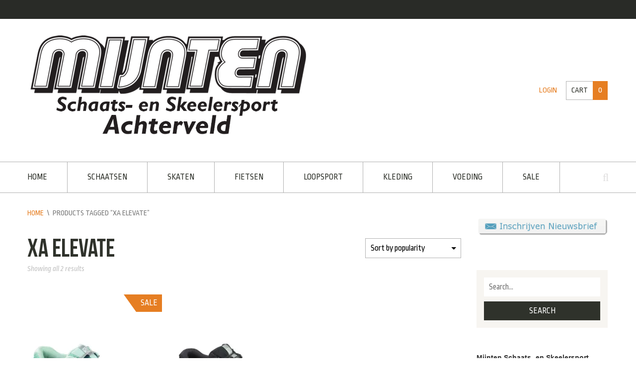

--- FILE ---
content_type: text/html; charset=UTF-8
request_url: https://www.mijnten.nl/product-tag/xa-elevate
body_size: 29183
content:
<!DOCTYPE html>
<html lang="nl-NL">
<head>
<meta charset="UTF-8">
<meta name="viewport" content="width=device-width, initial-scale=1">
<title>XA elevate Archieven - Mijnten.nl</title>
<link rel="profile" href="http://gmpg.org/xfn/11">
<link rel="pingback" href="https://www.mijnten.nl/xmlrpc.php">

<meta name='robots' content='index, follow, max-image-preview:large, max-snippet:-1, max-video-preview:-1' />
	<style>img:is([sizes="auto" i], [sizes^="auto," i]) { contain-intrinsic-size: 3000px 1500px }</style>
	<script>window._wca = window._wca || [];</script>

	<!-- This site is optimized with the Yoast SEO plugin v25.6 - https://yoast.com/wordpress/plugins/seo/ -->
	<title>XA elevate Archieven - Mijnten.nl</title>
	<link rel="canonical" href="https://www.mijnten.nl/product-tag/xa-elevate" />
	<meta property="og:locale" content="nl_NL" />
	<meta property="og:type" content="article" />
	<meta property="og:title" content="XA elevate Archieven - Mijnten.nl" />
	<meta property="og:url" content="https://www.mijnten.nl/product-tag/xa-elevate" />
	<meta property="og:site_name" content="Mijnten.nl" />
	<script type="application/ld+json" class="yoast-schema-graph">{"@context":"https://schema.org","@graph":[{"@type":"CollectionPage","@id":"https://www.mijnten.nl/product-tag/xa-elevate","url":"https://www.mijnten.nl/product-tag/xa-elevate","name":"XA elevate Archieven - Mijnten.nl","isPartOf":{"@id":"https://www.mijnten.nl/#website"},"primaryImageOfPage":{"@id":"https://www.mijnten.nl/product-tag/xa-elevate#primaryimage"},"image":{"@id":"https://www.mijnten.nl/product-tag/xa-elevate#primaryimage"},"thumbnailUrl":"https://i0.wp.com/www.mijnten.nl/wp-content/uploads/L40138000.jpg?fit=477%2C670&ssl=1","breadcrumb":{"@id":"https://www.mijnten.nl/product-tag/xa-elevate#breadcrumb"},"inLanguage":"nl-NL"},{"@type":"ImageObject","inLanguage":"nl-NL","@id":"https://www.mijnten.nl/product-tag/xa-elevate#primaryimage","url":"https://i0.wp.com/www.mijnten.nl/wp-content/uploads/L40138000.jpg?fit=477%2C670&ssl=1","contentUrl":"https://i0.wp.com/www.mijnten.nl/wp-content/uploads/L40138000.jpg?fit=477%2C670&ssl=1","width":477,"height":670,"caption":"XA elevate W"},{"@type":"BreadcrumbList","@id":"https://www.mijnten.nl/product-tag/xa-elevate#breadcrumb","itemListElement":[{"@type":"ListItem","position":1,"name":"Home","item":"https://www.mijnten.nl/"},{"@type":"ListItem","position":2,"name":"XA elevate"}]},{"@type":"WebSite","@id":"https://www.mijnten.nl/#website","url":"https://www.mijnten.nl/","name":"Mijnten.nl","description":"Schaats- en Skeelersport Achterveld","publisher":{"@id":"https://www.mijnten.nl/#organization"},"potentialAction":[{"@type":"SearchAction","target":{"@type":"EntryPoint","urlTemplate":"https://www.mijnten.nl/?s={search_term_string}"},"query-input":{"@type":"PropertyValueSpecification","valueRequired":true,"valueName":"search_term_string"}}],"inLanguage":"nl-NL"},{"@type":"Organization","@id":"https://www.mijnten.nl/#organization","name":"Mijnten schaats- en skeelersport","url":"https://www.mijnten.nl/","logo":{"@type":"ImageObject","inLanguage":"nl-NL","@id":"https://www.mijnten.nl/#/schema/logo/image/","url":"https://i0.wp.com/www.mijnten.nl/wp-content/uploads/MijntenlogoAchterveld-klein.png?fit=280%2C105&ssl=1","contentUrl":"https://i0.wp.com/www.mijnten.nl/wp-content/uploads/MijntenlogoAchterveld-klein.png?fit=280%2C105&ssl=1","width":280,"height":105,"caption":"Mijnten schaats- en skeelersport"},"image":{"@id":"https://www.mijnten.nl/#/schema/logo/image/"},"sameAs":["https://www.facebook.com/mijnten/","https://www.instagram.com/mijntenschaatsskeelersport/"]}]}</script>
	<!-- / Yoast SEO plugin. -->


<link rel='dns-prefetch' href='//stats.wp.com' />
<link rel='dns-prefetch' href='//secure.gravatar.com' />
<link rel='dns-prefetch' href='//fonts.googleapis.com' />
<link rel='dns-prefetch' href='//v0.wordpress.com' />
<link rel='preconnect' href='//i0.wp.com' />
<link rel="alternate" type="application/rss+xml" title="Mijnten.nl &raquo; feed" href="https://www.mijnten.nl/feed" />
<link rel="alternate" type="application/rss+xml" title="Mijnten.nl &raquo; reacties feed" href="https://www.mijnten.nl/comments/feed" />
<link rel="alternate" type="application/rss+xml" title="Mijnten.nl &raquo; XA elevate Tag feed" href="https://www.mijnten.nl/product-tag/xa-elevate/feed" />
		<!-- This site uses the Google Analytics by MonsterInsights plugin v9.10.0 - Using Analytics tracking - https://www.monsterinsights.com/ -->
		<!-- Opmerking: MonsterInsights is momenteel niet geconfigureerd op deze site. De site eigenaar moet authenticeren met Google Analytics in de MonsterInsights instellingen scherm. -->
					<!-- No tracking code set -->
				<!-- / Google Analytics by MonsterInsights -->
		<script type="text/javascript">
/* <![CDATA[ */
window._wpemojiSettings = {"baseUrl":"https:\/\/s.w.org\/images\/core\/emoji\/16.0.1\/72x72\/","ext":".png","svgUrl":"https:\/\/s.w.org\/images\/core\/emoji\/16.0.1\/svg\/","svgExt":".svg","source":{"concatemoji":"https:\/\/www.mijnten.nl\/wp-includes\/js\/wp-emoji-release.min.js?ver=6.8.3"}};
/*! This file is auto-generated */
!function(s,n){var o,i,e;function c(e){try{var t={supportTests:e,timestamp:(new Date).valueOf()};sessionStorage.setItem(o,JSON.stringify(t))}catch(e){}}function p(e,t,n){e.clearRect(0,0,e.canvas.width,e.canvas.height),e.fillText(t,0,0);var t=new Uint32Array(e.getImageData(0,0,e.canvas.width,e.canvas.height).data),a=(e.clearRect(0,0,e.canvas.width,e.canvas.height),e.fillText(n,0,0),new Uint32Array(e.getImageData(0,0,e.canvas.width,e.canvas.height).data));return t.every(function(e,t){return e===a[t]})}function u(e,t){e.clearRect(0,0,e.canvas.width,e.canvas.height),e.fillText(t,0,0);for(var n=e.getImageData(16,16,1,1),a=0;a<n.data.length;a++)if(0!==n.data[a])return!1;return!0}function f(e,t,n,a){switch(t){case"flag":return n(e,"\ud83c\udff3\ufe0f\u200d\u26a7\ufe0f","\ud83c\udff3\ufe0f\u200b\u26a7\ufe0f")?!1:!n(e,"\ud83c\udde8\ud83c\uddf6","\ud83c\udde8\u200b\ud83c\uddf6")&&!n(e,"\ud83c\udff4\udb40\udc67\udb40\udc62\udb40\udc65\udb40\udc6e\udb40\udc67\udb40\udc7f","\ud83c\udff4\u200b\udb40\udc67\u200b\udb40\udc62\u200b\udb40\udc65\u200b\udb40\udc6e\u200b\udb40\udc67\u200b\udb40\udc7f");case"emoji":return!a(e,"\ud83e\udedf")}return!1}function g(e,t,n,a){var r="undefined"!=typeof WorkerGlobalScope&&self instanceof WorkerGlobalScope?new OffscreenCanvas(300,150):s.createElement("canvas"),o=r.getContext("2d",{willReadFrequently:!0}),i=(o.textBaseline="top",o.font="600 32px Arial",{});return e.forEach(function(e){i[e]=t(o,e,n,a)}),i}function t(e){var t=s.createElement("script");t.src=e,t.defer=!0,s.head.appendChild(t)}"undefined"!=typeof Promise&&(o="wpEmojiSettingsSupports",i=["flag","emoji"],n.supports={everything:!0,everythingExceptFlag:!0},e=new Promise(function(e){s.addEventListener("DOMContentLoaded",e,{once:!0})}),new Promise(function(t){var n=function(){try{var e=JSON.parse(sessionStorage.getItem(o));if("object"==typeof e&&"number"==typeof e.timestamp&&(new Date).valueOf()<e.timestamp+604800&&"object"==typeof e.supportTests)return e.supportTests}catch(e){}return null}();if(!n){if("undefined"!=typeof Worker&&"undefined"!=typeof OffscreenCanvas&&"undefined"!=typeof URL&&URL.createObjectURL&&"undefined"!=typeof Blob)try{var e="postMessage("+g.toString()+"("+[JSON.stringify(i),f.toString(),p.toString(),u.toString()].join(",")+"));",a=new Blob([e],{type:"text/javascript"}),r=new Worker(URL.createObjectURL(a),{name:"wpTestEmojiSupports"});return void(r.onmessage=function(e){c(n=e.data),r.terminate(),t(n)})}catch(e){}c(n=g(i,f,p,u))}t(n)}).then(function(e){for(var t in e)n.supports[t]=e[t],n.supports.everything=n.supports.everything&&n.supports[t],"flag"!==t&&(n.supports.everythingExceptFlag=n.supports.everythingExceptFlag&&n.supports[t]);n.supports.everythingExceptFlag=n.supports.everythingExceptFlag&&!n.supports.flag,n.DOMReady=!1,n.readyCallback=function(){n.DOMReady=!0}}).then(function(){return e}).then(function(){var e;n.supports.everything||(n.readyCallback(),(e=n.source||{}).concatemoji?t(e.concatemoji):e.wpemoji&&e.twemoji&&(t(e.twemoji),t(e.wpemoji)))}))}((window,document),window._wpemojiSettings);
/* ]]> */
</script>
<link rel='stylesheet' id='font-awesome-css' href='https://www.mijnten.nl/wp-content/plugins/stagtools/assets/css/fontawesome-all.min.css?ver=5.15.3' type='text/css' media='all' />
<link rel='stylesheet' id='stag-shortcode-styles-css' href='https://www.mijnten.nl/wp-content/plugins/stagtools/assets/css/stag-shortcodes.css?ver=2.3.8' type='text/css' media='all' />
<link rel='stylesheet' id='sbr_styles-css' href='https://www.mijnten.nl/wp-content/plugins/reviews-feed/assets/css/sbr-styles.min.css?ver=2.1.1' type='text/css' media='all' />
<link rel='stylesheet' id='sbi_styles-css' href='https://www.mijnten.nl/wp-content/plugins/instagram-feed/css/sbi-styles.min.css?ver=6.10.0' type='text/css' media='all' />
<style id='wp-emoji-styles-inline-css' type='text/css'>

	img.wp-smiley, img.emoji {
		display: inline !important;
		border: none !important;
		box-shadow: none !important;
		height: 1em !important;
		width: 1em !important;
		margin: 0 0.07em !important;
		vertical-align: -0.1em !important;
		background: none !important;
		padding: 0 !important;
	}
</style>
<link rel='stylesheet' id='wp-block-library-css' href='https://www.mijnten.nl/wp-includes/css/dist/block-library/style.min.css?ver=6.8.3' type='text/css' media='all' />
<style id='classic-theme-styles-inline-css' type='text/css'>
/*! This file is auto-generated */
.wp-block-button__link{color:#fff;background-color:#32373c;border-radius:9999px;box-shadow:none;text-decoration:none;padding:calc(.667em + 2px) calc(1.333em + 2px);font-size:1.125em}.wp-block-file__button{background:#32373c;color:#fff;text-decoration:none}
</style>
<link rel='stylesheet' id='mediaelement-css' href='https://www.mijnten.nl/wp-includes/js/mediaelement/mediaelementplayer-legacy.min.css?ver=4.2.17' type='text/css' media='all' />
<link rel='stylesheet' id='wp-mediaelement-css' href='https://www.mijnten.nl/wp-includes/js/mediaelement/wp-mediaelement.min.css?ver=6.8.3' type='text/css' media='all' />
<style id='jetpack-sharing-buttons-style-inline-css' type='text/css'>
.jetpack-sharing-buttons__services-list{display:flex;flex-direction:row;flex-wrap:wrap;gap:0;list-style-type:none;margin:5px;padding:0}.jetpack-sharing-buttons__services-list.has-small-icon-size{font-size:12px}.jetpack-sharing-buttons__services-list.has-normal-icon-size{font-size:16px}.jetpack-sharing-buttons__services-list.has-large-icon-size{font-size:24px}.jetpack-sharing-buttons__services-list.has-huge-icon-size{font-size:36px}@media print{.jetpack-sharing-buttons__services-list{display:none!important}}.editor-styles-wrapper .wp-block-jetpack-sharing-buttons{gap:0;padding-inline-start:0}ul.jetpack-sharing-buttons__services-list.has-background{padding:1.25em 2.375em}
</style>
<style id='global-styles-inline-css' type='text/css'>
:root{--wp--preset--aspect-ratio--square: 1;--wp--preset--aspect-ratio--4-3: 4/3;--wp--preset--aspect-ratio--3-4: 3/4;--wp--preset--aspect-ratio--3-2: 3/2;--wp--preset--aspect-ratio--2-3: 2/3;--wp--preset--aspect-ratio--16-9: 16/9;--wp--preset--aspect-ratio--9-16: 9/16;--wp--preset--color--black: #000000;--wp--preset--color--cyan-bluish-gray: #abb8c3;--wp--preset--color--white: #ffffff;--wp--preset--color--pale-pink: #f78da7;--wp--preset--color--vivid-red: #cf2e2e;--wp--preset--color--luminous-vivid-orange: #ff6900;--wp--preset--color--luminous-vivid-amber: #fcb900;--wp--preset--color--light-green-cyan: #7bdcb5;--wp--preset--color--vivid-green-cyan: #00d084;--wp--preset--color--pale-cyan-blue: #8ed1fc;--wp--preset--color--vivid-cyan-blue: #0693e3;--wp--preset--color--vivid-purple: #9b51e0;--wp--preset--gradient--vivid-cyan-blue-to-vivid-purple: linear-gradient(135deg,rgba(6,147,227,1) 0%,rgb(155,81,224) 100%);--wp--preset--gradient--light-green-cyan-to-vivid-green-cyan: linear-gradient(135deg,rgb(122,220,180) 0%,rgb(0,208,130) 100%);--wp--preset--gradient--luminous-vivid-amber-to-luminous-vivid-orange: linear-gradient(135deg,rgba(252,185,0,1) 0%,rgba(255,105,0,1) 100%);--wp--preset--gradient--luminous-vivid-orange-to-vivid-red: linear-gradient(135deg,rgba(255,105,0,1) 0%,rgb(207,46,46) 100%);--wp--preset--gradient--very-light-gray-to-cyan-bluish-gray: linear-gradient(135deg,rgb(238,238,238) 0%,rgb(169,184,195) 100%);--wp--preset--gradient--cool-to-warm-spectrum: linear-gradient(135deg,rgb(74,234,220) 0%,rgb(151,120,209) 20%,rgb(207,42,186) 40%,rgb(238,44,130) 60%,rgb(251,105,98) 80%,rgb(254,248,76) 100%);--wp--preset--gradient--blush-light-purple: linear-gradient(135deg,rgb(255,206,236) 0%,rgb(152,150,240) 100%);--wp--preset--gradient--blush-bordeaux: linear-gradient(135deg,rgb(254,205,165) 0%,rgb(254,45,45) 50%,rgb(107,0,62) 100%);--wp--preset--gradient--luminous-dusk: linear-gradient(135deg,rgb(255,203,112) 0%,rgb(199,81,192) 50%,rgb(65,88,208) 100%);--wp--preset--gradient--pale-ocean: linear-gradient(135deg,rgb(255,245,203) 0%,rgb(182,227,212) 50%,rgb(51,167,181) 100%);--wp--preset--gradient--electric-grass: linear-gradient(135deg,rgb(202,248,128) 0%,rgb(113,206,126) 100%);--wp--preset--gradient--midnight: linear-gradient(135deg,rgb(2,3,129) 0%,rgb(40,116,252) 100%);--wp--preset--font-size--small: 13px;--wp--preset--font-size--medium: 20px;--wp--preset--font-size--large: 36px;--wp--preset--font-size--x-large: 42px;--wp--preset--font-family--inter: "Inter", sans-serif;--wp--preset--font-family--cardo: Cardo;--wp--preset--spacing--20: 0.44rem;--wp--preset--spacing--30: 0.67rem;--wp--preset--spacing--40: 1rem;--wp--preset--spacing--50: 1.5rem;--wp--preset--spacing--60: 2.25rem;--wp--preset--spacing--70: 3.38rem;--wp--preset--spacing--80: 5.06rem;--wp--preset--shadow--natural: 6px 6px 9px rgba(0, 0, 0, 0.2);--wp--preset--shadow--deep: 12px 12px 50px rgba(0, 0, 0, 0.4);--wp--preset--shadow--sharp: 6px 6px 0px rgba(0, 0, 0, 0.2);--wp--preset--shadow--outlined: 6px 6px 0px -3px rgba(255, 255, 255, 1), 6px 6px rgba(0, 0, 0, 1);--wp--preset--shadow--crisp: 6px 6px 0px rgba(0, 0, 0, 1);}:where(.is-layout-flex){gap: 0.5em;}:where(.is-layout-grid){gap: 0.5em;}body .is-layout-flex{display: flex;}.is-layout-flex{flex-wrap: wrap;align-items: center;}.is-layout-flex > :is(*, div){margin: 0;}body .is-layout-grid{display: grid;}.is-layout-grid > :is(*, div){margin: 0;}:where(.wp-block-columns.is-layout-flex){gap: 2em;}:where(.wp-block-columns.is-layout-grid){gap: 2em;}:where(.wp-block-post-template.is-layout-flex){gap: 1.25em;}:where(.wp-block-post-template.is-layout-grid){gap: 1.25em;}.has-black-color{color: var(--wp--preset--color--black) !important;}.has-cyan-bluish-gray-color{color: var(--wp--preset--color--cyan-bluish-gray) !important;}.has-white-color{color: var(--wp--preset--color--white) !important;}.has-pale-pink-color{color: var(--wp--preset--color--pale-pink) !important;}.has-vivid-red-color{color: var(--wp--preset--color--vivid-red) !important;}.has-luminous-vivid-orange-color{color: var(--wp--preset--color--luminous-vivid-orange) !important;}.has-luminous-vivid-amber-color{color: var(--wp--preset--color--luminous-vivid-amber) !important;}.has-light-green-cyan-color{color: var(--wp--preset--color--light-green-cyan) !important;}.has-vivid-green-cyan-color{color: var(--wp--preset--color--vivid-green-cyan) !important;}.has-pale-cyan-blue-color{color: var(--wp--preset--color--pale-cyan-blue) !important;}.has-vivid-cyan-blue-color{color: var(--wp--preset--color--vivid-cyan-blue) !important;}.has-vivid-purple-color{color: var(--wp--preset--color--vivid-purple) !important;}.has-black-background-color{background-color: var(--wp--preset--color--black) !important;}.has-cyan-bluish-gray-background-color{background-color: var(--wp--preset--color--cyan-bluish-gray) !important;}.has-white-background-color{background-color: var(--wp--preset--color--white) !important;}.has-pale-pink-background-color{background-color: var(--wp--preset--color--pale-pink) !important;}.has-vivid-red-background-color{background-color: var(--wp--preset--color--vivid-red) !important;}.has-luminous-vivid-orange-background-color{background-color: var(--wp--preset--color--luminous-vivid-orange) !important;}.has-luminous-vivid-amber-background-color{background-color: var(--wp--preset--color--luminous-vivid-amber) !important;}.has-light-green-cyan-background-color{background-color: var(--wp--preset--color--light-green-cyan) !important;}.has-vivid-green-cyan-background-color{background-color: var(--wp--preset--color--vivid-green-cyan) !important;}.has-pale-cyan-blue-background-color{background-color: var(--wp--preset--color--pale-cyan-blue) !important;}.has-vivid-cyan-blue-background-color{background-color: var(--wp--preset--color--vivid-cyan-blue) !important;}.has-vivid-purple-background-color{background-color: var(--wp--preset--color--vivid-purple) !important;}.has-black-border-color{border-color: var(--wp--preset--color--black) !important;}.has-cyan-bluish-gray-border-color{border-color: var(--wp--preset--color--cyan-bluish-gray) !important;}.has-white-border-color{border-color: var(--wp--preset--color--white) !important;}.has-pale-pink-border-color{border-color: var(--wp--preset--color--pale-pink) !important;}.has-vivid-red-border-color{border-color: var(--wp--preset--color--vivid-red) !important;}.has-luminous-vivid-orange-border-color{border-color: var(--wp--preset--color--luminous-vivid-orange) !important;}.has-luminous-vivid-amber-border-color{border-color: var(--wp--preset--color--luminous-vivid-amber) !important;}.has-light-green-cyan-border-color{border-color: var(--wp--preset--color--light-green-cyan) !important;}.has-vivid-green-cyan-border-color{border-color: var(--wp--preset--color--vivid-green-cyan) !important;}.has-pale-cyan-blue-border-color{border-color: var(--wp--preset--color--pale-cyan-blue) !important;}.has-vivid-cyan-blue-border-color{border-color: var(--wp--preset--color--vivid-cyan-blue) !important;}.has-vivid-purple-border-color{border-color: var(--wp--preset--color--vivid-purple) !important;}.has-vivid-cyan-blue-to-vivid-purple-gradient-background{background: var(--wp--preset--gradient--vivid-cyan-blue-to-vivid-purple) !important;}.has-light-green-cyan-to-vivid-green-cyan-gradient-background{background: var(--wp--preset--gradient--light-green-cyan-to-vivid-green-cyan) !important;}.has-luminous-vivid-amber-to-luminous-vivid-orange-gradient-background{background: var(--wp--preset--gradient--luminous-vivid-amber-to-luminous-vivid-orange) !important;}.has-luminous-vivid-orange-to-vivid-red-gradient-background{background: var(--wp--preset--gradient--luminous-vivid-orange-to-vivid-red) !important;}.has-very-light-gray-to-cyan-bluish-gray-gradient-background{background: var(--wp--preset--gradient--very-light-gray-to-cyan-bluish-gray) !important;}.has-cool-to-warm-spectrum-gradient-background{background: var(--wp--preset--gradient--cool-to-warm-spectrum) !important;}.has-blush-light-purple-gradient-background{background: var(--wp--preset--gradient--blush-light-purple) !important;}.has-blush-bordeaux-gradient-background{background: var(--wp--preset--gradient--blush-bordeaux) !important;}.has-luminous-dusk-gradient-background{background: var(--wp--preset--gradient--luminous-dusk) !important;}.has-pale-ocean-gradient-background{background: var(--wp--preset--gradient--pale-ocean) !important;}.has-electric-grass-gradient-background{background: var(--wp--preset--gradient--electric-grass) !important;}.has-midnight-gradient-background{background: var(--wp--preset--gradient--midnight) !important;}.has-small-font-size{font-size: var(--wp--preset--font-size--small) !important;}.has-medium-font-size{font-size: var(--wp--preset--font-size--medium) !important;}.has-large-font-size{font-size: var(--wp--preset--font-size--large) !important;}.has-x-large-font-size{font-size: var(--wp--preset--font-size--x-large) !important;}
:where(.wp-block-post-template.is-layout-flex){gap: 1.25em;}:where(.wp-block-post-template.is-layout-grid){gap: 1.25em;}
:where(.wp-block-columns.is-layout-flex){gap: 2em;}:where(.wp-block-columns.is-layout-grid){gap: 2em;}
:root :where(.wp-block-pullquote){font-size: 1.5em;line-height: 1.6;}
</style>
<link rel='stylesheet' id='layerslider-css' href='https://www.mijnten.nl/wp-content/plugins/LayerSlider/static/css/layerslider.css?ver=5.6.2' type='text/css' media='all' />
<link rel='stylesheet' id='ls-google-fonts-css' href='https://fonts.googleapis.com/css?family=Lato:100,300,regular,700,900%7COpen+Sans:300%7CIndie+Flower:regular%7COswald:300,regular,700&#038;subset=latin%2Clatin-ext' type='text/css' media='all' />
<link rel='stylesheet' id='swatches-and-photos-css' href='https://www.mijnten.nl/wp-content/plugins/woocommerce-variation-swatches-and-photos/assets/css/swatches-and-photos.css?ver=6.8.3' type='text/css' media='all' />
<link rel='stylesheet' id='woocommerce-smallscreen-css' href='https://www.mijnten.nl/wp-content/plugins/woocommerce/assets/css/woocommerce-smallscreen.css?ver=9.7.1' type='text/css' media='only screen and (max-width: 768px)' />
<style id='woocommerce-inline-inline-css' type='text/css'>
.woocommerce form .form-row .required { visibility: visible; }
</style>
<link rel='stylesheet' id='grw-public-main-css-css' href='https://www.mijnten.nl/wp-content/plugins/widget-google-reviews/assets/css/public-main.css?ver=6.2' type='text/css' media='all' />
<link rel='stylesheet' id='brands-styles-css' href='https://www.mijnten.nl/wp-content/plugins/woocommerce/assets/css/brands.css?ver=9.7.1' type='text/css' media='all' />
<link rel='stylesheet' id='stag-style-css' href='https://www.mijnten.nl/wp-content/themes/crux-child/style.css?ver=1.6.3' type='text/css' media='all' />
<link rel='stylesheet' id='google-fonts-css' href='https://fonts.googleapis.com/css?family=Ropa+Sans%3A400%2C400italic&#038;subset=latin' type='text/css' media='all' />
<link rel='stylesheet' id='crux-woocommerce-css' href='https://www.mijnten.nl/wp-content/themes/crux/woocommerce/woocommerce.css?ver=1.6.3' type='text/css' media='all' />
<link rel='stylesheet' id='mollie-applepaydirect-css' href='https://www.mijnten.nl/wp-content/plugins/mollie-payments-for-woocommerce/public/css/mollie-applepaydirect.min.css?ver=1762169465' type='text/css' media='screen' />
<style id='jetpack_facebook_likebox-inline-css' type='text/css'>
.widget_facebook_likebox {
	overflow: hidden;
}

</style>
<link rel='stylesheet' id='newsletter-css' href='https://www.mijnten.nl/wp-content/plugins/newsletter/style.css?ver=9.0.0' type='text/css' media='all' />
<script type="text/javascript" src="https://www.mijnten.nl/wp-content/plugins/LayerSlider/static/js/greensock.js?ver=1.11.8" id="greensock-js"></script>
<script type="text/javascript" src="https://www.mijnten.nl/wp-includes/js/jquery/jquery.min.js?ver=3.7.1" id="jquery-core-js"></script>
<script type="text/javascript" src="https://www.mijnten.nl/wp-includes/js/jquery/jquery-migrate.min.js?ver=3.4.1" id="jquery-migrate-js"></script>
<script type="text/javascript" src="https://www.mijnten.nl/wp-content/plugins/LayerSlider/static/js/layerslider.kreaturamedia.jquery.js?ver=5.6.2" id="layerslider-js"></script>
<script type="text/javascript" src="https://www.mijnten.nl/wp-content/plugins/LayerSlider/static/js/layerslider.transitions.js?ver=5.6.2" id="layerslider-transitions-js"></script>
<script type="text/javascript" src="https://www.mijnten.nl/wp-content/plugins/woocommerce/assets/js/jquery-blockui/jquery.blockUI.min.js?ver=2.7.0-wc.9.7.1" id="jquery-blockui-js" defer="defer" data-wp-strategy="defer"></script>
<script type="text/javascript" id="wc-add-to-cart-js-extra">
/* <![CDATA[ */
var wc_add_to_cart_params = {"ajax_url":"\/wp-admin\/admin-ajax.php","wc_ajax_url":"\/?wc-ajax=%%endpoint%%","i18n_view_cart":"View cart","cart_url":"https:\/\/www.mijnten.nl\/winkelwagen","is_cart":"","cart_redirect_after_add":"no"};
/* ]]> */
</script>
<script type="text/javascript" src="https://www.mijnten.nl/wp-content/plugins/woocommerce/assets/js/frontend/add-to-cart.min.js?ver=9.7.1" id="wc-add-to-cart-js" defer="defer" data-wp-strategy="defer"></script>
<script type="text/javascript" src="https://www.mijnten.nl/wp-content/plugins/woocommerce/assets/js/js-cookie/js.cookie.min.js?ver=2.1.4-wc.9.7.1" id="js-cookie-js" defer="defer" data-wp-strategy="defer"></script>
<script type="text/javascript" id="woocommerce-js-extra">
/* <![CDATA[ */
var woocommerce_params = {"ajax_url":"\/wp-admin\/admin-ajax.php","wc_ajax_url":"\/?wc-ajax=%%endpoint%%","i18n_password_show":"Show password","i18n_password_hide":"Hide password"};
/* ]]> */
</script>
<script type="text/javascript" src="https://www.mijnten.nl/wp-content/plugins/woocommerce/assets/js/frontend/woocommerce.min.js?ver=9.7.1" id="woocommerce-js" defer="defer" data-wp-strategy="defer"></script>
<script type="text/javascript" defer="defer" src="https://www.mijnten.nl/wp-content/plugins/widget-google-reviews/assets/js/public-main.js?ver=6.2" id="grw-public-main-js-js"></script>
<script type="text/javascript" src="https://stats.wp.com/s-202547.js" id="woocommerce-analytics-js" defer="defer" data-wp-strategy="defer"></script>
<link rel="https://api.w.org/" href="https://www.mijnten.nl/wp-json/" /><link rel="alternate" title="JSON" type="application/json" href="https://www.mijnten.nl/wp-json/wp/v2/product_tag/7705" /><link rel="EditURI" type="application/rsd+xml" title="RSD" href="https://www.mijnten.nl/xmlrpc.php?rsd" />
<meta name="generator" content="WordPress 6.8.3" />
<meta name="generator" content="WooCommerce 9.7.1" />
    
    <script type="text/javascript">
        var ajaxurl = 'https://www.mijnten.nl/wp-admin/admin-ajax.php';
    </script>

<!-- This website runs the Product Feed PRO for WooCommerce by AdTribes.io plugin - version 13.4.2 -->
	<style>img#wpstats{display:none}</style>
		<meta name="generator" content="Crux 1.6.3">
<meta name="generator" content="StagFramework 2.0.1.3">
<link rel="shortcut icon" href="https://www.mijnten.nl/wp-content/uploads/Mijnten-Winter-Favicon.ico" type="image/x-icon" /><style type='text/css'>#content div.product div.images, .woocommerce div.product div.images, .woocommerce-page #content div.product div.images, .woocommerce-page div.product div.images {width:auto;}div.entry-meta {display:none;}body { font-family:'Ropa Sans'; }b, strong { font-weight:normal; }body, .site-content { background-color:#ffffff; }a { color:#e67e22; }input[type='submit'], button, .button, .cart_dropdown_link .count{ background-color:#e67e22; }.tagcloud a:hover { background-color:#e67e22; }.cart_dropdown .dropdown_widget:before { border-top-color:#e67e22 !important; }.onsale:before { border-right-color:#e67e22 !important; }.cart_dropdown_link .count { border-color:#e67e22 !important; }.main-navigation a:hover, .mobile-menu a:hover, .mobile-menu .current-menu-item > a, .main-navigation .current-menu-item > a, .archive-lists a:hover { color:#e67e22; }.ls-crux .ls-bar-timer, .ls-crux .ls-nav-prev:hover, .ls-crux .ls-nav-next:hover, .ls-crux .ls-nav-stop-active, .ls-crux .ls-nav-start-active { background:#e67e22 !important; }.onsale, .woocommerce-message, .widget_price_filter .ui-slider-horizontal .ui-slider-range { background-color:#e67e22; }.order_details strong, .product-title a, .product-category h3 mark { color:#e67e22; }.widget_price_filter .ui-slider-handle { background-color:#a15818; }</style>	<noscript><style>.woocommerce-product-gallery{ opacity: 1 !important; }</style></noscript>
	<style type="text/css">
.upcoming-events li {
	margin-bottom: 10px;
}
.upcoming-events li span {
	display: block;
}
</style>
		<style class='wp-fonts-local' type='text/css'>
@font-face{font-family:Inter;font-style:normal;font-weight:300 900;font-display:fallback;src:url('https://www.mijnten.nl/wp-content/plugins/woocommerce/assets/fonts/Inter-VariableFont_slnt,wght.woff2') format('woff2');font-stretch:normal;}
@font-face{font-family:Cardo;font-style:normal;font-weight:400;font-display:fallback;src:url('https://www.mijnten.nl/wp-content/plugins/woocommerce/assets/fonts/cardo_normal_400.woff2') format('woff2');}
</style>
<link rel="icon" href="https://i0.wp.com/www.mijnten.nl/wp-content/uploads/cropped-favicon-mijnten.jpg?resize=32%2C32&#038;ssl=1" sizes="32x32" />
<link rel="icon" href="https://i0.wp.com/www.mijnten.nl/wp-content/uploads/cropped-favicon-mijnten.jpg?fit=192%2C192&#038;ssl=1" sizes="192x192" />
<link rel="apple-touch-icon" href="https://i0.wp.com/www.mijnten.nl/wp-content/uploads/cropped-favicon-mijnten.jpg?fit=180%2C180&#038;ssl=1" />
<meta name="msapplication-TileImage" content="https://i0.wp.com/www.mijnten.nl/wp-content/uploads/cropped-favicon-mijnten.jpg?fit=270%2C270&#038;ssl=1" />
		<style type="text/css" id="wp-custom-css">
			/*
Je kunt hier je eigen CSS toevoegen.

Klik op het help icoon om meer te leren.
*/

/* Menu ook zichtbaar op mobiel */

..stag-icon {
width: 20px;
height: 20px;
background: #000;
display: block;
	
	.fa-align-justify:before {
    content: "\f039";
}
}
		</style>
		</head>
<body class="archive tax-product_tag term-xa-elevate term-7705 wp-theme-crux wp-child-theme-crux-child theme-crux woocommerce woocommerce-page woocommerce-no-js metaslider-plugin right-sidebar wc-2-1 chrome stagtools" itemscope="itemscope" itemtype="http://schema.org/WebPage">

<div id="page" class="hfeed site">

	<div id="mobile-wrapper" class="mobile-menu">
		<h3>Navigation</h3>
		<a href="#" id="advanced_menu_toggle"><i class="fas fa-align-justify"></i></a>
		<a href="#" id="advanced_menu_hide"><i class="fas fa-times"></i></a>
	</div><!-- #mobile-wrapper -->

	<header class="subheader">

		<div class="inside">

			<div class="grids">
				<div class="grid-6">
					<nav class="subheader-menu-wrap" role="navigation" itemscope="itemscope" itemtype="http://schema.org/SiteNavigationElement">
											</nav>
				</div>
				<div class="grid-6 subheader-alert">
									</div>
			</div>

		</div>

	</header><!-- .inside  -->

	<header id="masthead" class="site-header" role="banner" itemscope="itemscope" itemtype="http://schema.org/WPHeader">

		<div class="inside site-branding">

			<div class="grids">
				<div class="grid-6">
					<a href="https://www.mijnten.nl/" title="Mijnten.nl" rel="home">
												<img src="https://www.mijnten.nl/wp-content/uploads/mijnten-logo-2014-3.gif" alt="Mijnten.nl">
												<!--<p class="site-description">Schaats- en Skeelersport Achterveld</p>-->
					</a>
				</div>

				<div class="grid-6 header--right">

					<div class="user-meta-wrap">
												<nav class="woo-login-navigation navigation">
							<ul>
																<li><a href="https://www.mijnten.nl/mijn-account">Login</a></li>
															</ul>
						</nav><!-- .woo-login-navigation -->
						
						<ul class="cart_dropdown"><li class="cart_dropdown_first"><a class='cart_dropdown_link' href='https://www.mijnten.nl/winkelwagen'><span>Cart</span><span class='count'>0</span></a><!--<span class='cart_subtotal'><span class="woocommerce-Price-amount amount"><bdi><span class="woocommerce-Price-currencySymbol">&euro;</span>&nbsp;0,00</bdi></span></span>--><div class="dropdown_widget dropdown_widget_cart"><div class="widget_shopping_cart_content"></div></div></li></ul>					</div><!-- .user-meta-wrap -->

				</div><!-- .header--right -->
			</div>

		</div><!-- .site-branding -->

		<div id="navbar" class="navbar">

			<nav id="site-navigation" class="main-navigation" role="navigation" itemscope="itemscope" itemtype="http://schema.org/SiteNavigationElement">
				<ul id="primary-menu" class="primary-menu"><li id="menu-item-1098" class="menu-item menu-item-type-custom menu-item-object-custom menu-item-has-children menu-item-1098"><a href="http://mijnten.nl">Home</a>
<ul class="sub-menu">
	<li id="menu-item-24744" class="menu-item menu-item-type-taxonomy menu-item-object-product_cat menu-item-24744"><a href="https://www.mijnten.nl/product-categorie/onderhoud">Onderhoud</a></li>
	<li id="menu-item-26387" class="menu-item menu-item-type-post_type menu-item-object-page menu-item-26387"><a href="https://www.mijnten.nl/skateknooppuntroute-nl">Skateknooppuntroute.nl</a></li>
	<li id="menu-item-19344" class="menu-item menu-item-type-post_type menu-item-object-page menu-item-19344"><a href="https://www.mijnten.nl/skateroutes">Skateroutes</a></li>
	<li id="menu-item-4955" class="menu-item menu-item-type-post_type menu-item-object-page menu-item-4955"><a href="https://www.mijnten.nl/evenementen">Evenementen</a></li>
	<li id="menu-item-11382" class="menu-item menu-item-type-post_type menu-item-object-page menu-item-11382"><a href="https://www.mijnten.nl/team-mijnten">team mijnten</a></li>
	<li id="menu-item-27169" class="menu-item menu-item-type-post_type menu-item-object-page menu-item-27169"><a href="https://www.mijnten.nl/sleutelservice">Sleutelservice</a></li>
</ul>
</li>
<li id="menu-item-51" class="menu-item menu-item-type-custom menu-item-object-custom menu-item-has-children menu-item-51"><a href="/product-categorie/schaatsen">Schaatsen</a>
<ul class="sub-menu">
	<li id="menu-item-5545" class="menu-item menu-item-type-custom menu-item-object-custom menu-item-5545"><a href="http://www.mijnten.nl/custom-made">Custom Made</a></li>
	<li id="menu-item-8583" class="menu-item menu-item-type-custom menu-item-object-custom menu-item-has-children menu-item-8583"><a href="/product-categorie/schaatsen">Schaatsen</a>
	<ul class="sub-menu">
		<li id="menu-item-237" class="menu-item menu-item-type-custom menu-item-object-custom menu-item-237"><a href="/huurschaatsen">Huurschaatsen</a></li>
		<li id="menu-item-1539" class="menu-item menu-item-type-custom menu-item-object-custom menu-item-1539"><a href="/product-categorie/klapschaatsen">Klapschaatsen</a></li>
		<li id="menu-item-1537" class="menu-item menu-item-type-custom menu-item-object-custom menu-item-1537"><a href="/product-categorie/vaste-schaats">Vaste Schaatsen</a></li>
		<li id="menu-item-4400" class="menu-item menu-item-type-custom menu-item-object-custom menu-item-4400"><a href="/product-categorie/shorttrack-schaatsen">Shorttrack Schaatsen</a></li>
		<li id="menu-item-3382" class="menu-item menu-item-type-custom menu-item-object-custom menu-item-3382"><a href="/product-categorie/hockeyschaatsen">Hockeyschaatsen</a></li>
		<li id="menu-item-4393" class="menu-item menu-item-type-custom menu-item-object-custom menu-item-4393"><a href="/product-categorie/kunstschaatsen">Kunstschaatsen</a></li>
		<li id="menu-item-4395" class="menu-item menu-item-type-custom menu-item-object-custom menu-item-4395"><a href="/product-categorie/verstelbare-kinderschaatsen">Verstelbare Kinderschaatsen</a></li>
	</ul>
</li>
	<li id="menu-item-1540" class="menu-item menu-item-type-custom menu-item-object-custom menu-item-has-children menu-item-1540"><a href="/product-categorie/schoenen-speed-skates-schaatsen">Schaatsschoenen</a>
	<ul class="sub-menu">
		<li id="menu-item-4275" class="menu-item menu-item-type-custom menu-item-object-custom menu-item-4275"><a href="/product-categorie/salomon-schoen">Salomon</a></li>
		<li id="menu-item-4276" class="menu-item menu-item-type-custom menu-item-object-custom menu-item-4276"><a href="/product-categorie/bont-schoen">Bont</a></li>
		<li id="menu-item-10405" class="menu-item menu-item-type-taxonomy menu-item-object-product_cat menu-item-10405"><a href="https://www.mijnten.nl/product-categorie/schaatsen/cbc-schoen">CBC-schoen</a></li>
		<li id="menu-item-4274" class="menu-item menu-item-type-custom menu-item-object-custom menu-item-4274"><a href="/product-categorie/viking-schoen">Viking</a></li>
		<li id="menu-item-4482" class="menu-item menu-item-type-custom menu-item-object-custom menu-item-4482"><a href="/product-categorie/maple-schoen">Maple/Luigino</a></li>
		<li id="menu-item-10404" class="menu-item menu-item-type-taxonomy menu-item-object-product_cat menu-item-10404"><a href="https://www.mijnten.nl/product-categorie/schaatsen/ehs-schoen">EHS-schoen</a></li>
		<li id="menu-item-11742" class="menu-item menu-item-type-taxonomy menu-item-object-product_cat menu-item-11742"><a href="https://www.mijnten.nl/product-categorie/schaatsen/groothuis">groothuis</a></li>
		<li id="menu-item-4277" class="menu-item menu-item-type-custom menu-item-object-custom menu-item-4277"><a href="/product-categorie/marchese-schoen">Marchese</a></li>
	</ul>
</li>
	<li id="menu-item-2453" class="menu-item menu-item-type-custom menu-item-object-custom menu-item-2453"><a href="/product-categorie/schaatshelm">Schaatshelm</a></li>
	<li id="menu-item-26892" class="menu-item menu-item-type-taxonomy menu-item-object-product_cat menu-item-26892"><a href="https://www.mijnten.nl/product-categorie/kleding/tassen">Tassen</a></li>
	<li id="menu-item-1538" class="menu-item menu-item-type-custom menu-item-object-custom menu-item-1538"><a href="/product-categorie/schaatsijzers">Schaatsijzers</a></li>
	<li id="menu-item-26893" class="menu-item menu-item-type-taxonomy menu-item-object-product_cat menu-item-has-children menu-item-26893"><a href="https://www.mijnten.nl/product-categorie/kleding/sportbrillen">Sportbrillen</a>
	<ul class="sub-menu">
		<li id="menu-item-26894" class="menu-item menu-item-type-taxonomy menu-item-object-product_cat menu-item-26894"><a href="https://www.mijnten.nl/product-categorie/kleding/sportbrillen/bril-100">Bril-100%</a></li>
		<li id="menu-item-26896" class="menu-item menu-item-type-taxonomy menu-item-object-product_cat menu-item-26896"><a href="https://www.mijnten.nl/product-categorie/kleding/sportbrillen/bril-oakley">Bril-oakley</a></li>
		<li id="menu-item-28480" class="menu-item menu-item-type-taxonomy menu-item-object-product_cat menu-item-28480"><a href="https://www.mijnten.nl/product-categorie/kleding/sportbrillen/bliz">Bliz</a></li>
	</ul>
</li>
	<li id="menu-item-1541" class="menu-item menu-item-type-custom menu-item-object-custom menu-item-1541"><a href="/product-categorie/slijptafelstenenslijpkorrels">Slijpen etc.</a></li>
	<li id="menu-item-1690" class="menu-item menu-item-type-custom menu-item-object-custom menu-item-1690"><a href="/product-categorie/accessoires-schaatsen">Accessoires</a></li>
</ul>
</li>
<li id="menu-item-70" class="menu-item menu-item-type-custom menu-item-object-custom menu-item-has-children menu-item-70"><a href="/product-categorie/skates" title="Skates">Skaten</a>
<ul class="sub-menu">
	<li id="menu-item-806" class="menu-item menu-item-type-custom menu-item-object-custom menu-item-has-children menu-item-806"><a href="/product-categorie/helmen">Helmen</a>
	<ul class="sub-menu">
		<li id="menu-item-22766" class="menu-item menu-item-type-taxonomy menu-item-object-product_cat menu-item-22766"><a href="https://www.mijnten.nl/product-categorie/fietsen/helmen/smarthelm">Smarthelm</a></li>
		<li id="menu-item-26832" class="menu-item menu-item-type-taxonomy menu-item-object-product_cat menu-item-26832"><a href="https://www.mijnten.nl/product-categorie/fietsen/helmen/abus">Abus</a></li>
		<li id="menu-item-4441" class="menu-item menu-item-type-custom menu-item-object-custom menu-item-4441"><a href="/product-categorie/helm-bell">Bell</a></li>
		<li id="menu-item-4440" class="menu-item menu-item-type-custom menu-item-object-custom menu-item-4440"><a href="/product-categorie/helm-casco">Casco</a></li>
		<li id="menu-item-4442" class="menu-item menu-item-type-custom menu-item-object-custom menu-item-4442"><a href="/product-categorie/helm-giro">Giro</a></li>
		<li id="menu-item-4444" class="menu-item menu-item-type-custom menu-item-object-custom menu-item-4444"><a href="/product-categorie/helm-lazer">Lazer</a></li>
	</ul>
</li>
	<li id="menu-item-8262" class="menu-item menu-item-type-taxonomy menu-item-object-category menu-item-has-children menu-item-8262"><a href="https://www.mijnten.nl/category/skates">Skates</a>
	<ul class="sub-menu">
		<li id="menu-item-3354" class="menu-item menu-item-type-custom menu-item-object-custom menu-item-3354"><a href="/product-categorie/street">Street</a></li>
		<li id="menu-item-1528" class="menu-item menu-item-type-custom menu-item-object-custom menu-item-has-children menu-item-1528"><a href="/product-categorie/speed-skates">Speed</a>
		<ul class="sub-menu">
			<li id="menu-item-26881" class="menu-item menu-item-type-taxonomy menu-item-object-product_cat menu-item-26881"><a href="https://www.mijnten.nl/product-categorie/skatesspeed/doubleff">Doubleff</a></li>
			<li id="menu-item-4247" class="menu-item menu-item-type-custom menu-item-object-custom menu-item-4247"><a href="/product-categorie/rollerblade-speed">Rollerblade</a></li>
			<li id="menu-item-4248" class="menu-item menu-item-type-custom menu-item-object-custom menu-item-4248"><a href="/product-categorie/powerslide-speed">Powerslide</a></li>
			<li id="menu-item-12303" class="menu-item menu-item-type-taxonomy menu-item-object-pa_merk menu-item-12303"><a href="https://www.mijnten.nl/merk/luigino">Luigino</a></li>
			<li id="menu-item-12308" class="menu-item menu-item-type-taxonomy menu-item-object-product_cat menu-item-12308"><a href="https://www.mijnten.nl/product-categorie/atom-2">atom</a></li>
			<li id="menu-item-4253" class="menu-item menu-item-type-custom menu-item-object-custom menu-item-4253"><a href="/product-categorie/cadomotus-speed">CadoMotus</a></li>
			<li id="menu-item-4257" class="menu-item menu-item-type-custom menu-item-object-custom menu-item-4257"><a href="/product-categorie/bont-speed">Bont</a></li>
			<li id="menu-item-26882" class="menu-item menu-item-type-taxonomy menu-item-object-product_cat menu-item-26882"><a href="https://www.mijnten.nl/product-categorie/skatesspeed/cityrun">Cityrun</a></li>
			<li id="menu-item-26883" class="menu-item menu-item-type-taxonomy menu-item-object-product_cat menu-item-26883"><a href="https://www.mijnten.nl/product-categorie/skatesspeed/kushi">Kushi</a></li>
		</ul>
</li>
		<li id="menu-item-26816" class="menu-item menu-item-type-taxonomy menu-item-object-product_cat menu-item-26816"><a href="https://www.mijnten.nl/product-categorie/skates/endurace">Endurace</a></li>
		<li id="menu-item-1529" class="menu-item menu-item-type-custom menu-item-object-custom menu-item-1529"><a href="/product-categorie/kids-skates">Kids</a></li>
		<li id="menu-item-1527" class="menu-item menu-item-type-custom menu-item-object-custom menu-item-has-children menu-item-1527"><a href="/product-categorie/fitness">Fitness</a>
		<ul class="sub-menu">
			<li id="menu-item-4246" class="menu-item menu-item-type-custom menu-item-object-custom menu-item-4246"><a href="/product-categorie/k2-fitness">K2</a></li>
			<li id="menu-item-4243" class="menu-item menu-item-type-custom menu-item-object-custom menu-item-4243"><a href="/product-categorie/rollerblade-fitness">Rollerblade</a></li>
			<li id="menu-item-4258" class="menu-item menu-item-type-custom menu-item-object-custom menu-item-4258"><a href="/product-categorie/fila-fitness">Fila-Roces</a></li>
		</ul>
</li>
		<li id="menu-item-19556" class="menu-item menu-item-type-taxonomy menu-item-object-product_cat menu-item-19556"><a href="https://www.mijnten.nl/product-categorie/skates/rolschaatsen">Rolschaatsen</a></li>
	</ul>
</li>
	<li id="menu-item-26887" class="menu-item menu-item-type-taxonomy menu-item-object-product_cat menu-item-has-children menu-item-26887"><a href="https://www.mijnten.nl/product-categorie/kleding/sportbrillen">Sportbrillen</a>
	<ul class="sub-menu">
		<li id="menu-item-26888" class="menu-item menu-item-type-taxonomy menu-item-object-product_cat menu-item-26888"><a href="https://www.mijnten.nl/product-categorie/kleding/sportbrillen/bril-100">Bril-100%</a></li>
		<li id="menu-item-26890" class="menu-item menu-item-type-taxonomy menu-item-object-product_cat menu-item-26890"><a href="https://www.mijnten.nl/product-categorie/kleding/sportbrillen/bril-oakley">Bril-oakley</a></li>
		<li id="menu-item-28479" class="menu-item menu-item-type-taxonomy menu-item-object-product_cat menu-item-28479"><a href="https://www.mijnten.nl/product-categorie/kleding/sportbrillen/bliz">Bliz</a></li>
	</ul>
</li>
	<li id="menu-item-1533" class="menu-item menu-item-type-custom menu-item-object-custom menu-item-1533"><a href="/product-categorie/accessoires-skates">Accesoires</a></li>
	<li id="menu-item-21582" class="menu-item menu-item-type-taxonomy menu-item-object-product_cat menu-item-21582"><a href="https://www.mijnten.nl/product-categorie/skates/onderdelen-en-onderhoud">Onderdelen en onderhoud</a></li>
	<li id="menu-item-1534" class="menu-item menu-item-type-custom menu-item-object-custom menu-item-1534"><a href="/product-categorie/bescherming-skates">Bescherming</a></li>
	<li id="menu-item-1531" class="menu-item menu-item-type-custom menu-item-object-custom menu-item-1531"><a href="/product-categorie/skeelerschoen">Schoenen</a></li>
	<li id="menu-item-1530" class="menu-item menu-item-type-custom menu-item-object-custom menu-item-1530"><a href="/product-categorie/frames">Frames</a></li>
	<li id="menu-item-1532" class="menu-item menu-item-type-custom menu-item-object-custom menu-item-1532"><a href="/product-categorie/wielen">Wielen</a></li>
	<li id="menu-item-4956" class="menu-item menu-item-type-custom menu-item-object-custom menu-item-4956"><a href="/product-categorie/tassen">Tassen</a></li>
</ul>
</li>
<li id="menu-item-49" class="menu-item menu-item-type-custom menu-item-object-custom menu-item-has-children menu-item-49"><a href="/product-categorie/fietsen">Fietsen</a>
<ul class="sub-menu">
	<li id="menu-item-22013" class="menu-item menu-item-type-taxonomy menu-item-object-product_cat menu-item-22013"><a href="https://www.mijnten.nl/product-categorie/fietsen/fietsen-compleet">Fietsen compleet</a></li>
	<li id="menu-item-8313" class="menu-item menu-item-type-taxonomy menu-item-object-product_cat menu-item-has-children menu-item-8313"><a href="https://www.mijnten.nl/product-categorie/fietsen/helmen">Helmen</a>
	<ul class="sub-menu">
		<li id="menu-item-22676" class="menu-item menu-item-type-taxonomy menu-item-object-product_cat menu-item-22676"><a href="https://www.mijnten.nl/product-categorie/fietsen/helmen/smarthelm">Smarthelm</a></li>
		<li id="menu-item-26830" class="menu-item menu-item-type-taxonomy menu-item-object-product_cat menu-item-26830"><a href="https://www.mijnten.nl/product-categorie/fietsen/helmen/abus">Abus</a></li>
		<li id="menu-item-8316" class="menu-item menu-item-type-taxonomy menu-item-object-product_cat menu-item-8316"><a href="https://www.mijnten.nl/product-categorie/fietsen/helmen/helm-bell">Bell</a></li>
		<li id="menu-item-8317" class="menu-item menu-item-type-taxonomy menu-item-object-product_cat menu-item-8317"><a href="https://www.mijnten.nl/product-categorie/fietsen/helmen/helm-casco">Casco</a></li>
		<li id="menu-item-8314" class="menu-item menu-item-type-taxonomy menu-item-object-product_cat menu-item-8314"><a href="https://www.mijnten.nl/product-categorie/fietsen/helmen/helm-giro">Giro</a></li>
		<li id="menu-item-8315" class="menu-item menu-item-type-taxonomy menu-item-object-product_cat menu-item-8315"><a href="https://www.mijnten.nl/product-categorie/fietsen/helmen/helm-lazer">Lazer</a></li>
	</ul>
</li>
	<li id="menu-item-21594" class="menu-item menu-item-type-taxonomy menu-item-object-product_cat menu-item-21594"><a href="https://www.mijnten.nl/product-categorie/fietsen/onderdelen">Onderdelen en Onderhoud</a></li>
	<li id="menu-item-2619" class="menu-item menu-item-type-custom menu-item-object-custom menu-item-2619"><a href="/product-categorie/fietsschoenen">Fietsschoenen</a></li>
	<li id="menu-item-807" class="menu-item menu-item-type-custom menu-item-object-custom menu-item-has-children menu-item-807"><a href="/product-categorie/sportbrillen">Sportbrillen</a>
	<ul class="sub-menu">
		<li id="menu-item-21576" class="menu-item menu-item-type-taxonomy menu-item-object-product_cat menu-item-21576"><a href="https://www.mijnten.nl/product-categorie/kleding/sportbrillen/bril-100">Bril-100%</a></li>
		<li id="menu-item-21578" class="menu-item menu-item-type-taxonomy menu-item-object-product_cat menu-item-21578"><a href="https://www.mijnten.nl/product-categorie/kleding/sportbrillen/bril-oakley">Bril-oakley</a></li>
		<li id="menu-item-28478" class="menu-item menu-item-type-taxonomy menu-item-object-product_cat menu-item-28478"><a href="https://www.mijnten.nl/product-categorie/kleding/sportbrillen/bliz">Bliz</a></li>
	</ul>
</li>
	<li id="menu-item-2617" class="menu-item menu-item-type-custom menu-item-object-custom menu-item-has-children menu-item-2617"><a href="/product-categorie/accessoires-fietsen">Accessoires</a>
	<ul class="sub-menu">
		<li id="menu-item-21586" class="menu-item menu-item-type-taxonomy menu-item-object-product_cat menu-item-21586"><a href="https://www.mijnten.nl/product-categorie/fietsen/accessoires-fietsen/verlichting">Verlichting</a></li>
		<li id="menu-item-21587" class="menu-item menu-item-type-taxonomy menu-item-object-product_cat menu-item-21587"><a href="https://www.mijnten.nl/product-categorie/fietsen/accessoires-fietsen/zadeltasjes">Zadeltasjes</a></li>
		<li id="menu-item-21591" class="menu-item menu-item-type-taxonomy menu-item-object-product_cat menu-item-21591"><a href="https://www.mijnten.nl/product-categorie/fietsen/accessoires-fietsen/overig-accessoires-fietsen">Overig</a></li>
	</ul>
</li>
</ul>
</li>
<li id="menu-item-5497" class="menu-item menu-item-type-custom menu-item-object-custom menu-item-has-children menu-item-5497"><a href="/product-categorie/loopsport">Loopsport</a>
<ul class="sub-menu">
	<li id="menu-item-1436" class="menu-item menu-item-type-custom menu-item-object-custom menu-item-has-children menu-item-1436"><a href="/product-categorie/schoenen">Schoenen</a>
	<ul class="sub-menu">
		<li id="menu-item-26696" class="menu-item menu-item-type-taxonomy menu-item-object-product_cat menu-item-26696"><a href="https://www.mijnten.nl/product-categorie/dachstein">Dachstein</a></li>
		<li id="menu-item-26698" class="menu-item menu-item-type-taxonomy menu-item-object-product_cat menu-item-26698"><a href="https://www.mijnten.nl/product-categorie/salomon">Salomon</a></li>
		<li id="menu-item-26699" class="menu-item menu-item-type-taxonomy menu-item-object-product_cat menu-item-26699"><a href="https://www.mijnten.nl/product-categorie/wandelsport/schoenen/tecnica">Tecnica</a></li>
		<li id="menu-item-26700" class="menu-item menu-item-type-taxonomy menu-item-object-product_cat menu-item-26700"><a href="https://www.mijnten.nl/product-categorie/lowa">Lowa</a></li>
	</ul>
</li>
	<li id="menu-item-5498" class="menu-item menu-item-type-custom menu-item-object-custom menu-item-5498"><a href="/product-categorie/accessoires-loopsport">Accessoires</a></li>
</ul>
</li>
<li id="menu-item-259" class="menu-item menu-item-type-custom menu-item-object-custom menu-item-has-children menu-item-259"><a href="/product-categorie/kleding">Kleding</a>
<ul class="sub-menu">
	<li id="menu-item-4851" class="menu-item menu-item-type-custom menu-item-object-custom menu-item-has-children menu-item-4851"><a href="/teamkleding">Teamkleding</a>
	<ul class="sub-menu">
		<li id="menu-item-7467" class="menu-item menu-item-type-custom menu-item-object-custom menu-item-7467"><a href="/product-categorie/mijnten-clubkleding">Mijnten</a></li>
		<li id="menu-item-6685" class="menu-item menu-item-type-custom menu-item-object-custom menu-item-6685"><a href="/product-categorie/clubkleding-svu">SVU</a></li>
		<li id="menu-item-6715" class="menu-item menu-item-type-custom menu-item-object-custom menu-item-6715"><a href="/product-categorie/clubkleding-aijv">AIJV</a></li>
		<li id="menu-item-9255" class="menu-item menu-item-type-taxonomy menu-item-object-product_cat menu-item-9255"><a href="https://www.mijnten.nl/product-categorie/kleding/teamkleding/eemland">ssv Eemland</a></li>
		<li id="menu-item-24326" class="menu-item menu-item-type-taxonomy menu-item-object-product_cat menu-item-24326"><a href="https://www.mijnten.nl/product-categorie/kleding/teamkleding/sv-viking">SV Viking</a></li>
		<li id="menu-item-24435" class="menu-item menu-item-type-taxonomy menu-item-object-product_cat menu-item-24435"><a href="https://www.mijnten.nl/product-categorie/kleding/teamkleding/siv-zeist">SIV Zeist</a></li>
	</ul>
</li>
	<li id="menu-item-21545" class="menu-item menu-item-type-taxonomy menu-item-object-product_cat menu-item-21545"><a href="https://www.mijnten.nl/product-categorie/kleding/korte-broeken">Korte broeken</a></li>
	<li id="menu-item-21544" class="menu-item menu-item-type-taxonomy menu-item-object-product_cat menu-item-21544"><a href="https://www.mijnten.nl/product-categorie/kleding/lange-broeken">Lange broeken</a></li>
	<li id="menu-item-21546" class="menu-item menu-item-type-taxonomy menu-item-object-product_cat menu-item-21546"><a href="https://www.mijnten.nl/product-categorie/kleding/korte-shirts">Korte shirts</a></li>
	<li id="menu-item-21557" class="menu-item menu-item-type-taxonomy menu-item-object-product_cat menu-item-21557"><a href="https://www.mijnten.nl/product-categorie/kleding/lange-shirts">Lange shirts</a></li>
	<li id="menu-item-21556" class="menu-item menu-item-type-taxonomy menu-item-object-product_cat menu-item-21556"><a href="https://www.mijnten.nl/product-categorie/kleding/jacks">Jacks</a></li>
	<li id="menu-item-21555" class="menu-item menu-item-type-taxonomy menu-item-object-product_cat menu-item-21555"><a href="https://www.mijnten.nl/product-categorie/kleding/onderkleding">Onderkleding</a></li>
	<li id="menu-item-27874" class="menu-item menu-item-type-taxonomy menu-item-object-product_cat menu-item-27874"><a href="https://www.mijnten.nl/product-categorie/kleding/snijvaste-kleding">Snijvaste kleding</a></li>
	<li id="menu-item-21565" class="menu-item menu-item-type-taxonomy menu-item-object-product_cat menu-item-21565"><a href="https://www.mijnten.nl/product-categorie/kleding/handschoenen">Handschoenen</a></li>
	<li id="menu-item-1568" class="menu-item menu-item-type-custom menu-item-object-custom menu-item-1568"><a href="/product-categorie/sokken">Sokken</a></li>
	<li id="menu-item-21562" class="menu-item menu-item-type-taxonomy menu-item-object-product_cat menu-item-21562"><a href="https://www.mijnten.nl/product-categorie/kleding/mutsen">Mutsen</a></li>
</ul>
</li>
<li id="menu-item-902" class="menu-item menu-item-type-custom menu-item-object-custom menu-item-has-children menu-item-902"><a href="/product-categorie/voeding">Voeding</a>
<ul class="sub-menu">
	<li id="menu-item-3867" class="menu-item menu-item-type-custom menu-item-object-custom menu-item-3867"><a href="/product-categorie/tabletten">Tabletten</a></li>
	<li id="menu-item-3869" class="menu-item menu-item-type-custom menu-item-object-custom menu-item-3869"><a href="/product-categorie/repen">Repen</a></li>
	<li id="menu-item-5058" class="menu-item menu-item-type-custom menu-item-object-custom menu-item-5058"><a href="/product-categorie/gelletjes">Gelletjes</a></li>
	<li id="menu-item-5519" class="menu-item menu-item-type-custom menu-item-object-custom menu-item-5519"><a href="/product-categorie/dranken">Dranken</a></li>
	<li id="menu-item-21581" class="menu-item menu-item-type-taxonomy menu-item-object-product_cat menu-item-21581"><a href="https://www.mijnten.nl/product-categorie/voeding/drinkflessen">Drinkflessen</a></li>
</ul>
</li>
<li id="menu-item-8264" class="menu-item menu-item-type-taxonomy menu-item-object-product_cat menu-item-8264"><a href="https://www.mijnten.nl/product-categorie/sale">Sale</a></li>
<li id="menu-item-search" class="noMobile menu-item menu-item-search-dropdown"><form role="search" method="get" class="search-form" action="https://www.mijnten.nl/">
	<label>
		<span class="screen-reader-text">Search for:</span>
		<input type="search" class="search-field" placeholder="Search&hellip;" value="" name="s" title="Search for:">
	</label>
	<input type="hidden" name="post_type" value="product">
	<input type="submit" class="search-submit" value="Search">
</form>
</li></ul>			</nav><!-- #site-navigation -->

		</div><!-- #navbar -->

	</header><!-- #masthead -->

	<div class="content-wrapper">
		
		<div id="content" class="site-content">
<div id="primary" class="content-area"><main id="main" class="site-main" role="main"><nav class="woocommerce-breadcrumb" itemprop="breadcrumb"><a href="https://www.mijnten.nl">Home</a><span class="divider">&#92;</span>Products tagged &ldquo;XA elevate&rdquo;</nav>
			<h1 class="page-title">XA elevate</h1>
	
		
				<div class="woocommerce-notices-wrapper"></div><p class="woocommerce-result-count" role="alert" aria-relevant="all" data-is-sorted-by="true">
	Showing all 2 results<span class="screen-reader-text">Sorted by popularity</span></p>
<form class="woocommerce-ordering" method="get">
		<select
		name="orderby"
		class="orderby"
					aria-label="Shop order"
			>
					<option value="popularity"  selected='selected'>Sort by popularity</option>
					<option value="rating" >Sort by average rating</option>
					<option value="date" >Sort by latest</option>
					<option value="price" >Sort by price: low to high</option>
					<option value="price-desc" >Sort by price: high to low</option>
			</select>
	<input type="hidden" name="paged" value="1" />
	</form>

			<ul class="products columns-4">

				
				
					<a href="https://www.mijnten.nl/product/salomon-xa-elevate-w-hardloopschoen-kopie" class="woocommerce-LoopProduct-link woocommerce-loop-product__link"><li class="first grid-4 odd post-9783 product type-product status-publish has-post-thumbnail product_cat-salomon product_cat-schoenen product_tag-blauw product_tag-hardloopschoen product_tag-salomon product_tag-schoen-mijnten-schaats-en-skeelersport product_tag-xa-elevate pa_maat-2241 pa_maat-2242 pa_maat-40-23 pa_merk-dames pa_merk-salomon  instock sale taxable shipping-taxable purchasable product-type-variable">
            <div class="inner-product-wrapper">

            	<div class="thumbnail-container">
            	    
	<span class="onsale">Sale</span>
	
					
            	    <a href="https://www.mijnten.nl/product/salomon-xa-elevate-w-hardloopschoen-kopie">
            	        <div class="product-thumbnail-wrapper"><img width="270" height="379" src="https://www.mijnten.nl/wp-content/uploads/L40138000-270x379.jpg" class="attachment-shop_catalog size-shop_catalog wp-post-image" alt="XA elevate W" decoding="async" fetchpriority="high" srcset="https://i0.wp.com/www.mijnten.nl/wp-content/uploads/L40138000.jpg?resize=270%2C379&amp;ssl=1 270w, https://i0.wp.com/www.mijnten.nl/wp-content/uploads/L40138000.jpg?resize=427%2C600&amp;ssl=1 427w, https://i0.wp.com/www.mijnten.nl/wp-content/uploads/L40138000.jpg?resize=470%2C660&amp;ssl=1 470w, https://i0.wp.com/www.mijnten.nl/wp-content/uploads/L40138000.jpg?w=477&amp;ssl=1 477w" sizes="(max-width: 270px) 100vw, 270px" data-attachment-id="9785" data-permalink="https://www.mijnten.nl/?attachment_id=9785" data-orig-file="https://i0.wp.com/www.mijnten.nl/wp-content/uploads/L40138000.jpg?fit=477%2C670&amp;ssl=1" data-orig-size="477,670" data-comments-opened="0" data-image-meta="{&quot;aperture&quot;:&quot;0&quot;,&quot;credit&quot;:&quot;&quot;,&quot;camera&quot;:&quot;&quot;,&quot;caption&quot;:&quot;&quot;,&quot;created_timestamp&quot;:&quot;0&quot;,&quot;copyright&quot;:&quot;&quot;,&quot;focal_length&quot;:&quot;0&quot;,&quot;iso&quot;:&quot;0&quot;,&quot;shutter_speed&quot;:&quot;0&quot;,&quot;title&quot;:&quot;&quot;,&quot;orientation&quot;:&quot;0&quot;}" data-image-title="L40138000" data-image-description="&lt;p&gt;XA elevate W&lt;/p&gt;
" data-image-caption="&lt;p&gt;XA elevate W&lt;/p&gt;
" data-medium-file="https://i0.wp.com/www.mijnten.nl/wp-content/uploads/L40138000.jpg?fit=427%2C600&amp;ssl=1" data-large-file="https://i0.wp.com/www.mijnten.nl/wp-content/uploads/L40138000.jpg?fit=477%2C670&amp;ssl=1" /></div>
            	    </a>

            	    <div class="product-buttons">
            	    	<div class="product-buttons-inner">
            	    		</a><a href="https://www.mijnten.nl/product/salomon-xa-elevate-w-hardloopschoen-kopie" aria-describedby="woocommerce_loop_add_to_cart_link_describedby_9783" data-quantity="1" class="button product_type_variable add_to_cart_button" data-product_id="9783" data-product_sku="SALO48" aria-label="Select options for &ldquo;Salomon XA elevate W - Hardloopschoen&rdquo;" rel="nofollow">Select options</a>	<span id="woocommerce_loop_add_to_cart_link_describedby_9783" class="screen-reader-text">
		This product has multiple variants. The options may be chosen on the product page	</span>
            	    		            	    	</div>
            	    </div><!-- .product-buttons -->

            	    <div class="product-actions">
            	    	            	    </div><!-- .product-actions -->
            	</div><!-- .thumbnail-container -->

				
            	<div class="product-info hide-ratings">
	            	            		<h3 class="product-title"><a href="https://www.mijnten.nl/product/salomon-xa-elevate-w-hardloopschoen-kopie">Salomon XA elevate W &#8211; Hardloopschoen</a></h3>
            		
	<span class="price"><del aria-hidden="true"><span class="woocommerce-Price-amount amount"><bdi><span class="woocommerce-Price-currencySymbol">&euro;</span>&nbsp;129,95</bdi></span></del> <span class="screen-reader-text">Original price was: &euro;&nbsp;129,95.</span><ins aria-hidden="true"><span class="woocommerce-Price-amount amount"><bdi><span class="woocommerce-Price-currencySymbol">&euro;</span>&nbsp;85,00</bdi></span></ins><span class="screen-reader-text">Current price is: &euro;&nbsp;85,00.</span></span>
            	</div><!-- .product-info -->

            </div><!-- .inner-product-wrapper -->
	</li>

				
					<a href="https://www.mijnten.nl/product/salomon-xa-elevate-hardloopschoen" class="woocommerce-LoopProduct-link woocommerce-loop-product__link"><li class="grid-4 odd post-9775 product type-product status-publish has-post-thumbnail product_cat-salomon product_cat-schoenen product_tag-blauw product_tag-hardloopschoen product_tag-salomon product_tag-schoen-mijnten-schaats-en-skeelersport product_tag-xa-elevate pa_maat-41-13 pa_merk-heren pa_merk-salomon last instock taxable shipping-taxable purchasable product-type-variable">
            <div class="inner-product-wrapper">

            	<div class="thumbnail-container">
            	    
					
            	    <a href="https://www.mijnten.nl/product/salomon-xa-elevate-hardloopschoen">
            	        <div class="product-thumbnail-wrapper"><img width="270" height="379" src="https://www.mijnten.nl/wp-content/uploads/L40135900-270x379.jpg" class="attachment-shop_catalog size-shop_catalog wp-post-image" alt="Salomon XA elevate - Hardloopschoen" decoding="async" srcset="https://i0.wp.com/www.mijnten.nl/wp-content/uploads/L40135900.jpg?resize=270%2C379&amp;ssl=1 270w, https://i0.wp.com/www.mijnten.nl/wp-content/uploads/L40135900.jpg?resize=427%2C600&amp;ssl=1 427w, https://i0.wp.com/www.mijnten.nl/wp-content/uploads/L40135900.jpg?resize=470%2C660&amp;ssl=1 470w, https://i0.wp.com/www.mijnten.nl/wp-content/uploads/L40135900.jpg?w=477&amp;ssl=1 477w" sizes="(max-width: 270px) 100vw, 270px" data-attachment-id="9777" data-permalink="https://www.mijnten.nl/?attachment_id=9777" data-orig-file="https://i0.wp.com/www.mijnten.nl/wp-content/uploads/L40135900.jpg?fit=477%2C670&amp;ssl=1" data-orig-size="477,670" data-comments-opened="0" data-image-meta="{&quot;aperture&quot;:&quot;0&quot;,&quot;credit&quot;:&quot;&quot;,&quot;camera&quot;:&quot;&quot;,&quot;caption&quot;:&quot;&quot;,&quot;created_timestamp&quot;:&quot;0&quot;,&quot;copyright&quot;:&quot;&quot;,&quot;focal_length&quot;:&quot;0&quot;,&quot;iso&quot;:&quot;0&quot;,&quot;shutter_speed&quot;:&quot;0&quot;,&quot;title&quot;:&quot;&quot;,&quot;orientation&quot;:&quot;0&quot;}" data-image-title="L40135900" data-image-description="&lt;p&gt;Salomon XA elevate &#8211; Hardloopschoen &lt;/p&gt;
" data-image-caption="&lt;p&gt;Salomon XA elevate &#8211; Hardloopschoen &lt;/p&gt;
" data-medium-file="https://i0.wp.com/www.mijnten.nl/wp-content/uploads/L40135900.jpg?fit=427%2C600&amp;ssl=1" data-large-file="https://i0.wp.com/www.mijnten.nl/wp-content/uploads/L40135900.jpg?fit=477%2C670&amp;ssl=1" /></div>
            	    </a>

            	    <div class="product-buttons">
            	    	<div class="product-buttons-inner">
            	    		</a><a href="https://www.mijnten.nl/product/salomon-xa-elevate-hardloopschoen" aria-describedby="woocommerce_loop_add_to_cart_link_describedby_9775" data-quantity="1" class="button product_type_variable add_to_cart_button" data-product_id="9775" data-product_sku="SALO49" aria-label="Select options for &ldquo;Salomon XA elevate - Hardloopschoen&rdquo;" rel="nofollow">Select options</a>	<span id="woocommerce_loop_add_to_cart_link_describedby_9775" class="screen-reader-text">
		This product has multiple variants. The options may be chosen on the product page	</span>
            	    		            	    	</div>
            	    </div><!-- .product-buttons -->

            	    <div class="product-actions">
            	    	            	    </div><!-- .product-actions -->
            	</div><!-- .thumbnail-container -->

				
            	<div class="product-info hide-ratings">
	            	            		<h3 class="product-title"><a href="https://www.mijnten.nl/product/salomon-xa-elevate-hardloopschoen">Salomon XA elevate &#8211; Hardloopschoen</a></h3>
            		
	<span class="price"><span class="woocommerce-Price-amount amount"><bdi><span class="woocommerce-Price-currencySymbol">&euro;</span>&nbsp;129,95</bdi></span></span>
            	</div><!-- .product-info -->

            </div><!-- .inner-product-wrapper -->
	</li>

				
			</ul>

			
		
</main><!-- #main --></div><!-- #primary -->	<div id="secondary" class="widget-area" role="complementary" itemscope="itemscope" itemtype="http://schema.org/WPSideBar">
		
			<div id="tertiary" class="sidebar-container">
				<aside id="media_image-16" class="widget widget_media_image"><a href="http://mijnten.us9.list-manage1.com/subscribe?u=844de0fd69bdc48fbd6fc5279&#038;id=c5d3953b5f" target="_blank"><img width="300" height="40" src="https://i0.wp.com/www.mijnten.nl/wp-content/uploads/button-nieuwsbrief.png?fit=300%2C40&amp;ssl=1" class="image wp-image-3633 alignnone attachment-full size-full" alt="" style="max-width: 100%; height: auto;" decoding="async" loading="lazy" srcset="https://i0.wp.com/www.mijnten.nl/wp-content/uploads/button-nieuwsbrief.png?w=300&amp;ssl=1 300w, https://i0.wp.com/www.mijnten.nl/wp-content/uploads/button-nieuwsbrief.png?resize=270%2C36&amp;ssl=1 270w" sizes="auto, (max-width: 300px) 100vw, 300px" data-attachment-id="3633" data-permalink="https://www.mijnten.nl/?attachment_id=3633" data-orig-file="https://i0.wp.com/www.mijnten.nl/wp-content/uploads/button-nieuwsbrief.png?fit=300%2C40&amp;ssl=1" data-orig-size="300,40" data-comments-opened="0" data-image-meta="{&quot;aperture&quot;:&quot;0&quot;,&quot;credit&quot;:&quot;&quot;,&quot;camera&quot;:&quot;&quot;,&quot;caption&quot;:&quot;&quot;,&quot;created_timestamp&quot;:&quot;0&quot;,&quot;copyright&quot;:&quot;&quot;,&quot;focal_length&quot;:&quot;0&quot;,&quot;iso&quot;:&quot;0&quot;,&quot;shutter_speed&quot;:&quot;0&quot;,&quot;title&quot;:&quot;&quot;,&quot;orientation&quot;:&quot;0&quot;}" data-image-title="button-nieuwsbrief" data-image-description="" data-image-caption="" data-medium-file="https://i0.wp.com/www.mijnten.nl/wp-content/uploads/button-nieuwsbrief.png?fit=300%2C40&amp;ssl=1" data-large-file="https://i0.wp.com/www.mijnten.nl/wp-content/uploads/button-nieuwsbrief.png?fit=300%2C40&amp;ssl=1" /></a></aside><aside id="search-12" class="widget widget_search"><form role="search" method="get" class="search-form" action="https://www.mijnten.nl/">
	<label>
		<span class="screen-reader-text">Search for:</span>
		<input type="search" class="search-field" placeholder="Search&hellip;" value="" name="s" title="Search for:">
	</label>
	<input type="hidden" name="post_type" value="post">
	<input type="submit" class="search-submit" value="Search">
</form>
</aside><aside id="block-3" class="widget widget_block"><div class="wp-gr wpac" data-id="26476" data-layout="list" data-exec="false" data-options='{"text_size":"","trans":{"read more":"lees verder"}}'><div class="wp-google-list"><div class="wp-google-place"><div class="wp-google-right"><div class="wp-google-name"><a href="https://maps.google.com/?cid=16018318740107875563" target="_blank" rel="nofollow noopener"><span>Mijnten Schaats- en Skeelersport</span></a></div><div><span class="wp-google-rating">4.8</span><span class="wp-google-stars"><span class="wp-stars"><span class="wp-star"><svg width="17" height="17" viewBox="0 0 1792 1792" role="none"><path d="M1728 647q0 22-26 48l-363 354 86 500q1 7 1 20 0 21-10.5 35.5t-30.5 14.5q-19 0-40-12l-449-236-449 236q-22 12-40 12-21 0-31.5-14.5t-10.5-35.5q0-6 2-20l86-500-364-354q-25-27-25-48 0-37 56-46l502-73 225-455q19-41 49-41t49 41l225 455 502 73q56 9 56 46z" fill="#fb8e28"></path></svg></span><span class="wp-star"><svg width="17" height="17" viewBox="0 0 1792 1792" role="none"><path d="M1728 647q0 22-26 48l-363 354 86 500q1 7 1 20 0 21-10.5 35.5t-30.5 14.5q-19 0-40-12l-449-236-449 236q-22 12-40 12-21 0-31.5-14.5t-10.5-35.5q0-6 2-20l86-500-364-354q-25-27-25-48 0-37 56-46l502-73 225-455q19-41 49-41t49 41l225 455 502 73q56 9 56 46z" fill="#fb8e28"></path></svg></span><span class="wp-star"><svg width="17" height="17" viewBox="0 0 1792 1792" role="none"><path d="M1728 647q0 22-26 48l-363 354 86 500q1 7 1 20 0 21-10.5 35.5t-30.5 14.5q-19 0-40-12l-449-236-449 236q-22 12-40 12-21 0-31.5-14.5t-10.5-35.5q0-6 2-20l86-500-364-354q-25-27-25-48 0-37 56-46l502-73 225-455q19-41 49-41t49 41l225 455 502 73q56 9 56 46z" fill="#fb8e28"></path></svg></span><span class="wp-star"><svg width="17" height="17" viewBox="0 0 1792 1792" role="none"><path d="M1728 647q0 22-26 48l-363 354 86 500q1 7 1 20 0 21-10.5 35.5t-30.5 14.5q-19 0-40-12l-449-236-449 236q-22 12-40 12-21 0-31.5-14.5t-10.5-35.5q0-6 2-20l86-500-364-354q-25-27-25-48 0-37 56-46l502-73 225-455q19-41 49-41t49 41l225 455 502 73q56 9 56 46z" fill="#fb8e28"></path></svg></span><span class="wp-star"><svg width="17" height="17" viewBox="0 0 1792 1792" role="none"><path d="M1728 647q0 22-26 48l-363 354 86 500q1 7 1 20 0 21-10.5 35.5t-30.5 14.5q-19 0-40-12l-449-236-449 236q-22 12-40 12-21 0-31.5-14.5t-10.5-35.5q0-6 2-20l86-500-364-354q-25-27-25-48 0-37 56-46l502-73 225-455q19-41 49-41t49 41l225 455 502 73q56 9 56 46z" fill="#fb8e28"></path></svg></span></span></span></div><div class="wp-google-based">Gebaseerd op 193 beoordelingen</div><div class="wp-google-powered">powered by <span><span style="color:#3c6df0!important">G</span><span style="color:#d93025!important">o</span><span style="color:#fb8e28!important">o</span><span style="color:#3c6df0!important">g</span><span style="color:#188038!important">l</span><span style="color:#d93025!important">e</span></span></div><div class="wp-google-wr"><a href="https://search.google.com/local/writereview?placeid=ChIJP4oMkplIxkcR69QcgwaATN4" target="_blank" rel="nofollow noopener" onclick="return rplg_leave_review_window.call(this)">beoordeel ons op<svg viewBox="0 0 512 512" height="18" width="18" role="none"><g fill="none" fill-rule="evenodd"><path d="M482.56 261.36c0-16.73-1.5-32.83-4.29-48.27H256v91.29h127.01c-5.47 29.5-22.1 54.49-47.09 71.23v59.21h76.27c44.63-41.09 70.37-101.59 70.37-173.46z" fill="#4285f4"/><path d="M256 492c63.72 0 117.14-21.13 156.19-57.18l-76.27-59.21c-21.13 14.16-48.17 22.53-79.92 22.53-61.47 0-113.49-41.51-132.05-97.3H45.1v61.15c38.83 77.13 118.64 130.01 210.9 130.01z" fill="#34a853"/><path d="M123.95 300.84c-4.72-14.16-7.4-29.29-7.4-44.84s2.68-30.68 7.4-44.84V150.01H45.1C29.12 181.87 20 217.92 20 256c0 38.08 9.12 74.13 25.1 105.99l78.85-61.15z" fill="#fbbc05"/><path d="M256 113.86c34.65 0 65.76 11.91 90.22 35.29l67.69-67.69C373.03 43.39 319.61 20 256 20c-92.25 0-172.07 52.89-210.9 130.01l78.85 61.15c18.56-55.78 70.59-97.3 132.05-97.3z" fill="#ea4335"/><path d="M20 20h472v472H20V20z"/></g></svg></a></div></div></div></div><img loading="lazy" decoding="async" src="[data-uri]" alt="" onload="(function(el, data) {var f = function() { window.grw_init ? grw_init(el, data) : setTimeout(f, 400) }; f() })(this);" width="1" height="1" style="display:none"></div></aside>
		<aside id="recent-posts-4" class="widget widget_recent_entries">
		<h3 class="widget-title">Recente berichten</h3>
		<ul>
											<li>
					<a href="https://www.mijnten.nl/nieuws/mijnten-nieuwsbrief-59-decembertips">Mijnten Nieuwsbrief #59, Decembertips</a>
									</li>
											<li>
					<a href="https://www.mijnten.nl/nieuws/mijnten-nieuwsbrief-58">Mijnten Nieuwsbrief #58</a>
									</li>
											<li>
					<a href="https://www.mijnten.nl/nieuws/mijnten-nieuwsbrief-57-september-2025">Mijnten Nieuwsbrief #57, September 2025</a>
									</li>
											<li>
					<a href="https://www.mijnten.nl/nieuws/mijnten-nieuwsbrief-56-juni-2025">Mijnten Nieuwsbrief #56, Juni 2025</a>
									</li>
											<li>
					<a href="https://www.mijnten.nl/nieuws/mijnten-nieuwsbrief-55">Mijnten Nieuwsbrief #55, Mei 2025</a>
									</li>
					</ul>

		</aside><aside id="facebook-likebox-7" class="widget widget_facebook_likebox">		<div id="fb-root"></div>
		<div class="fb-page" data-href="https://www.facebook.com/mijnten/" data-width="340"  data-height="130" data-hide-cover="true" data-show-facepile="false" data-tabs="false" data-hide-cta="false" data-small-header="false">
		<div class="fb-xfbml-parse-ignore"><blockquote cite="https://www.facebook.com/mijnten/"><a href="https://www.facebook.com/mijnten/"></a></blockquote></div>
		</div>
		</aside><aside id="archives-2" class="widget widget_archive"><h3 class="widget-title">Nieuws Archief</h3>		<label class="screen-reader-text" for="archives-dropdown-2">Nieuws Archief</label>
		<select id="archives-dropdown-2" name="archive-dropdown">
			
			<option value="">Maand selecteren</option>
				<option value='https://www.mijnten.nl/2025/11'> november 2025 </option>
	<option value='https://www.mijnten.nl/2025/08'> augustus 2025 </option>
	<option value='https://www.mijnten.nl/2025/06'> juni 2025 </option>
	<option value='https://www.mijnten.nl/2025/05'> mei 2025 </option>
	<option value='https://www.mijnten.nl/2025/03'> maart 2025 </option>
	<option value='https://www.mijnten.nl/2024/12'> december 2024 </option>
	<option value='https://www.mijnten.nl/2024/09'> september 2024 </option>
	<option value='https://www.mijnten.nl/2022/06'> juni 2022 </option>
	<option value='https://www.mijnten.nl/2021/06'> juni 2021 </option>
	<option value='https://www.mijnten.nl/2020/12'> december 2020 </option>
	<option value='https://www.mijnten.nl/2020/09'> september 2020 </option>
	<option value='https://www.mijnten.nl/2020/05'> mei 2020 </option>
	<option value='https://www.mijnten.nl/2019/12'> december 2019 </option>
	<option value='https://www.mijnten.nl/2019/10'> oktober 2019 </option>
	<option value='https://www.mijnten.nl/2019/06'> juni 2019 </option>
	<option value='https://www.mijnten.nl/2019/05'> mei 2019 </option>
	<option value='https://www.mijnten.nl/2018/12'> december 2018 </option>
	<option value='https://www.mijnten.nl/2018/11'> november 2018 </option>
	<option value='https://www.mijnten.nl/2018/08'> augustus 2018 </option>
	<option value='https://www.mijnten.nl/2018/06'> juni 2018 </option>
	<option value='https://www.mijnten.nl/2018/05'> mei 2018 </option>
	<option value='https://www.mijnten.nl/2018/03'> maart 2018 </option>
	<option value='https://www.mijnten.nl/2018/02'> februari 2018 </option>
	<option value='https://www.mijnten.nl/2017/12'> december 2017 </option>
	<option value='https://www.mijnten.nl/2017/11'> november 2017 </option>
	<option value='https://www.mijnten.nl/2017/09'> september 2017 </option>
	<option value='https://www.mijnten.nl/2017/06'> juni 2017 </option>
	<option value='https://www.mijnten.nl/2017/05'> mei 2017 </option>
	<option value='https://www.mijnten.nl/2017/02'> februari 2017 </option>
	<option value='https://www.mijnten.nl/2017/01'> januari 2017 </option>
	<option value='https://www.mijnten.nl/2016/11'> november 2016 </option>
	<option value='https://www.mijnten.nl/2016/09'> september 2016 </option>
	<option value='https://www.mijnten.nl/2016/08'> augustus 2016 </option>
	<option value='https://www.mijnten.nl/2016/06'> juni 2016 </option>
	<option value='https://www.mijnten.nl/2016/05'> mei 2016 </option>
	<option value='https://www.mijnten.nl/2016/04'> april 2016 </option>
	<option value='https://www.mijnten.nl/2016/02'> februari 2016 </option>
	<option value='https://www.mijnten.nl/2015/10'> oktober 2015 </option>
	<option value='https://www.mijnten.nl/2015/08'> augustus 2015 </option>
	<option value='https://www.mijnten.nl/2015/06'> juni 2015 </option>

		</select>

			<script type="text/javascript">
/* <![CDATA[ */

(function() {
	var dropdown = document.getElementById( "archives-dropdown-2" );
	function onSelectChange() {
		if ( dropdown.options[ dropdown.selectedIndex ].value !== '' ) {
			document.location.href = this.options[ this.selectedIndex ].value;
		}
	}
	dropdown.onchange = onSelectChange;
})();

/* ]]> */
</script>
</aside><aside id="woocommerce_price_filter-2" class="widget woocommerce widget_price_filter"><h3 class="widget-title">Filter op prijs</h3>
<form method="get" action="https://www.mijnten.nl/product-tag/xa-elevate/">
	<div class="price_slider_wrapper">
		<div class="price_slider" style="display:none;"></div>
		<div class="price_slider_amount" data-step="10">
			<label class="screen-reader-text" for="min_price">Min price</label>
			<input type="text" id="min_price" name="min_price" value="80" data-min="80" placeholder="Min price" />
			<label class="screen-reader-text" for="max_price">Max price</label>
			<input type="text" id="max_price" name="max_price" value="130" data-max="130" placeholder="Max price" />
						<button type="submit" class="button">Filter</button>
			<div class="price_label" style="display:none;">
				Price: <span class="from"></span> &mdash; <span class="to"></span>
			</div>
						<div class="clear"></div>
		</div>
	</div>
</form>

</aside><aside id="woocommerce_product_categories-4" class="widget woocommerce widget_product_categories"><h3 class="widget-title">Product categorieën</h3><select  name='product_cat' id='product_cat' class='dropdown_product_cat'>
	<option value='' selected='selected'>Select a category</option>
	<option class="level-0" value="accessoires">Accessoires</option>
	<option class="level-1" value="slijptafelstenenslijpkorrels">&nbsp;&nbsp;&nbsp;Slijptafel/stenen/slijpkorrels</option>
	<option class="level-0" value="atom-2">atom</option>
	<option class="level-0" value="dachstein">Dachstein</option>
	<option class="level-0" value="fietsen">Fietsen</option>
	<option class="level-1" value="accessoires-fietsen">&nbsp;&nbsp;&nbsp;Accessoires</option>
	<option class="level-2" value="overig-accessoires-fietsen">&nbsp;&nbsp;&nbsp;&nbsp;&nbsp;&nbsp;Overig</option>
	<option class="level-2" value="verlichting">&nbsp;&nbsp;&nbsp;&nbsp;&nbsp;&nbsp;Verlichting</option>
	<option class="level-2" value="zadeltasjes">&nbsp;&nbsp;&nbsp;&nbsp;&nbsp;&nbsp;Zadeltasjes</option>
	<option class="level-1" value="fietsen-compleet">&nbsp;&nbsp;&nbsp;Fietsen compleet</option>
	<option class="level-1" value="fietsschoenen">&nbsp;&nbsp;&nbsp;Fietsschoenen</option>
	<option class="level-1" value="helmen">&nbsp;&nbsp;&nbsp;Helmen</option>
	<option class="level-2" value="abus">&nbsp;&nbsp;&nbsp;&nbsp;&nbsp;&nbsp;Abus</option>
	<option class="level-2" value="helm-bell">&nbsp;&nbsp;&nbsp;&nbsp;&nbsp;&nbsp;helm-bell</option>
	<option class="level-2" value="helm-casco">&nbsp;&nbsp;&nbsp;&nbsp;&nbsp;&nbsp;helm-casco</option>
	<option class="level-2" value="helm-giro">&nbsp;&nbsp;&nbsp;&nbsp;&nbsp;&nbsp;helm-giro</option>
	<option class="level-2" value="helm-lazer">&nbsp;&nbsp;&nbsp;&nbsp;&nbsp;&nbsp;helm-lazer</option>
	<option class="level-2" value="helm-powerslide-uvex">&nbsp;&nbsp;&nbsp;&nbsp;&nbsp;&nbsp;helm-uvex</option>
	<option class="level-2" value="smarthelm">&nbsp;&nbsp;&nbsp;&nbsp;&nbsp;&nbsp;Smarthelm</option>
	<option class="level-1" value="onderdelen">&nbsp;&nbsp;&nbsp;Onderdelen en Onderhoud</option>
	<option class="level-0" value="helm-bont">Helm-bont</option>
	<option class="level-0" value="helm-las">helm-las</option>
	<option class="level-0" value="helm-marchesecadomotus">helm-marchese/cadomotus</option>
	<option class="level-0" value="itzhak-de-laat-helmen">Itzhak de Laat Helmen</option>
	<option class="level-0" value="junk">JUNK</option>
	<option class="level-0" value="kleding">Kleding</option>
	<option class="level-1" value="handschoenen">&nbsp;&nbsp;&nbsp;Handschoenen</option>
	<option class="level-1" value="jacks">&nbsp;&nbsp;&nbsp;Jacks</option>
	<option class="level-1" value="korte-broeken">&nbsp;&nbsp;&nbsp;Korte broeken</option>
	<option class="level-1" value="korte-shirts">&nbsp;&nbsp;&nbsp;Korte shirts</option>
	<option class="level-1" value="lange-broeken">&nbsp;&nbsp;&nbsp;Lange broeken</option>
	<option class="level-1" value="lange-shirts">&nbsp;&nbsp;&nbsp;Lange shirts</option>
	<option class="level-1" value="mutsen">&nbsp;&nbsp;&nbsp;Mutsen</option>
	<option class="level-1" value="onderkleding">&nbsp;&nbsp;&nbsp;Onderkleding</option>
	<option class="level-1" value="overig">&nbsp;&nbsp;&nbsp;Overig</option>
	<option class="level-1" value="snijvaste-kleding">&nbsp;&nbsp;&nbsp;Snijvaste kleding</option>
	<option class="level-1" value="sokken">&nbsp;&nbsp;&nbsp;Sokken</option>
	<option class="level-1" value="sportbrillen">&nbsp;&nbsp;&nbsp;Sportbrillen</option>
	<option class="level-2" value="bliz">&nbsp;&nbsp;&nbsp;&nbsp;&nbsp;&nbsp;Bliz</option>
	<option class="level-2" value="bril-100">&nbsp;&nbsp;&nbsp;&nbsp;&nbsp;&nbsp;Bril-100%</option>
	<option class="level-2" value="bril-gyron">&nbsp;&nbsp;&nbsp;&nbsp;&nbsp;&nbsp;Bril-gyron</option>
	<option class="level-2" value="bril-oakley">&nbsp;&nbsp;&nbsp;&nbsp;&nbsp;&nbsp;Bril-oakley</option>
	<option class="level-2" value="casco">&nbsp;&nbsp;&nbsp;&nbsp;&nbsp;&nbsp;Casco</option>
	<option class="level-2" value="uvex">&nbsp;&nbsp;&nbsp;&nbsp;&nbsp;&nbsp;UVEX</option>
	<option class="level-1" value="tassen">&nbsp;&nbsp;&nbsp;Tassen</option>
	<option class="level-1" value="teamkleding">&nbsp;&nbsp;&nbsp;Teamkleding</option>
	<option class="level-2" value="clubkleding-aijv">&nbsp;&nbsp;&nbsp;&nbsp;&nbsp;&nbsp;AIJV</option>
	<option class="level-2" value="clubkleding-svu">&nbsp;&nbsp;&nbsp;&nbsp;&nbsp;&nbsp;clubkleding SVU</option>
	<option class="level-2" value="mijnten-clubkleding">&nbsp;&nbsp;&nbsp;&nbsp;&nbsp;&nbsp;mijnten</option>
	<option class="level-2" value="siv-zeist">&nbsp;&nbsp;&nbsp;&nbsp;&nbsp;&nbsp;SIV Zeist</option>
	<option class="level-2" value="eemland">&nbsp;&nbsp;&nbsp;&nbsp;&nbsp;&nbsp;ssv Eemland</option>
	<option class="level-2" value="sv-viking">&nbsp;&nbsp;&nbsp;&nbsp;&nbsp;&nbsp;SV Viking</option>
	<option class="level-0" value="lowa">Lowa</option>
	<option class="level-0" value="onderhoud">Onderhoud</option>
	<option class="level-0" value="sale">sale</option>
	<option class="level-0" value="salomon">Salomon</option>
	<option class="level-0" value="schaatsen">Schaatsen</option>
	<option class="level-1" value="accessoires-schaatsen">&nbsp;&nbsp;&nbsp;Accessoires</option>
	<option class="level-1" value="bont-schoen">&nbsp;&nbsp;&nbsp;Bont-schoen</option>
	<option class="level-1" value="cbc-schoen">&nbsp;&nbsp;&nbsp;CBC-schoen</option>
	<option class="level-1" value="ehs-shoen">&nbsp;&nbsp;&nbsp;EHS shoen</option>
	<option class="level-1" value="ehs-schoen">&nbsp;&nbsp;&nbsp;EHS-schoen</option>
	<option class="level-1" value="groothuis">&nbsp;&nbsp;&nbsp;groothuis</option>
	<option class="level-1" value="hockeyschaatsen">&nbsp;&nbsp;&nbsp;Hockeyschaatsen</option>
	<option class="level-1" value="klapschaatsen">&nbsp;&nbsp;&nbsp;Klapschaatsen</option>
	<option class="level-1" value="kunstschaatsen">&nbsp;&nbsp;&nbsp;Kunstschaatsen</option>
	<option class="level-1" value="maple-schoen">&nbsp;&nbsp;&nbsp;Maple/Luigino-schoen</option>
	<option class="level-1" value="marchese-schoen">&nbsp;&nbsp;&nbsp;Marchese-schoen</option>
	<option class="level-1" value="mogema-schoen">&nbsp;&nbsp;&nbsp;Mogema-schoen</option>
	<option class="level-1" value="powerslide-schoen">&nbsp;&nbsp;&nbsp;Powerslide-schoen</option>
	<option class="level-1" value="raps-schoen">&nbsp;&nbsp;&nbsp;Raps-schoen</option>
	<option class="level-1" value="salomon-schaatsen">&nbsp;&nbsp;&nbsp;Salomon Schaatsen</option>
	<option class="level-1" value="salomon-schoen">&nbsp;&nbsp;&nbsp;Salomon-schoen</option>
	<option class="level-1" value="schaatshelm">&nbsp;&nbsp;&nbsp;Schaatshelm</option>
	<option class="level-1" value="schaatsijzers">&nbsp;&nbsp;&nbsp;Schaatsijzers</option>
	<option class="level-1" value="schoenen-speed-skates-schaatsen">&nbsp;&nbsp;&nbsp;Schaatsschoen</option>
	<option class="level-1" value="shorttrack-schaatsen">&nbsp;&nbsp;&nbsp;Shorttrack Schaatsen</option>
	<option class="level-1" value="vaste-schaats">&nbsp;&nbsp;&nbsp;Vaste Schaats</option>
	<option class="level-1" value="verstelbare-kinderschaatsen">&nbsp;&nbsp;&nbsp;Verstelbare kinderschaatsen</option>
	<option class="level-1" value="viking-shoen">&nbsp;&nbsp;&nbsp;Viking schoen</option>
	<option class="level-1" value="viking-schoen">&nbsp;&nbsp;&nbsp;Viking-schoen</option>
	<option class="level-1" value="zandstra-schaats">&nbsp;&nbsp;&nbsp;Zandstra</option>
	<option class="level-0" value="skates">Skates</option>
	<option class="level-1" value="accessoires-skates">&nbsp;&nbsp;&nbsp;Accessoires</option>
	<option class="level-1" value="bescherming-skates">&nbsp;&nbsp;&nbsp;Bescherming</option>
	<option class="level-1" value="endurace">&nbsp;&nbsp;&nbsp;Endurace</option>
	<option class="level-1" value="fitness">&nbsp;&nbsp;&nbsp;Fitness</option>
	<option class="level-1" value="frames">&nbsp;&nbsp;&nbsp;Frames</option>
	<option class="level-1" value="kids-skates">&nbsp;&nbsp;&nbsp;Kids</option>
	<option class="level-1" value="onderdelen-en-onderhoud">&nbsp;&nbsp;&nbsp;Onderdelen en onderhoud</option>
	<option class="level-1" value="rolschaatsen">&nbsp;&nbsp;&nbsp;Rolschaatsen</option>
	<option class="level-1" value="skeelerschoen">&nbsp;&nbsp;&nbsp;Schoenen</option>
	<option class="level-1" value="speed-skates">&nbsp;&nbsp;&nbsp;Speed</option>
	<option class="level-1" value="street">&nbsp;&nbsp;&nbsp;Street</option>
	<option class="level-1" value="wielen">&nbsp;&nbsp;&nbsp;Wielen</option>
	<option class="level-0" value="skatesfitness">skatesfitness</option>
	<option class="level-1" value="fila-fitness">&nbsp;&nbsp;&nbsp;Fila / Roces</option>
	<option class="level-1" value="k2-fitness">&nbsp;&nbsp;&nbsp;K2</option>
	<option class="level-1" value="powerslide-fitness">&nbsp;&nbsp;&nbsp;Powerslide</option>
	<option class="level-1" value="rollerblade-fitness">&nbsp;&nbsp;&nbsp;Rollerblade</option>
	<option class="level-0" value="skatesspeed">skatesspeed</option>
	<option class="level-1" value="atom">&nbsp;&nbsp;&nbsp;Atom</option>
	<option class="level-1" value="bont-speed">&nbsp;&nbsp;&nbsp;Bont</option>
	<option class="level-1" value="cadomotus-speed">&nbsp;&nbsp;&nbsp;CadoMotus</option>
	<option class="level-1" value="cityrun">&nbsp;&nbsp;&nbsp;Cityrun</option>
	<option class="level-1" value="doubleff">&nbsp;&nbsp;&nbsp;Doubleff</option>
	<option class="level-1" value="kushi">&nbsp;&nbsp;&nbsp;Kushi</option>
	<option class="level-1" value="luigino">&nbsp;&nbsp;&nbsp;Luigino</option>
	<option class="level-1" value="maple-speed">&nbsp;&nbsp;&nbsp;Maple</option>
	<option class="level-1" value="powerslide-speed">&nbsp;&nbsp;&nbsp;Powerslide</option>
	<option class="level-1" value="rollerblade-speed">&nbsp;&nbsp;&nbsp;Rollerblade</option>
	<option class="level-0" value="team-mijnten">team mijnten</option>
	<option class="level-0" value="tecnica-2">Tecnica</option>
	<option class="level-0" value="uncategorized">Uncategorized</option>
	<option class="level-0" value="viking-helm">Viking helm</option>
	<option class="level-0" value="voeding">Voeding</option>
	<option class="level-1" value="dranken">&nbsp;&nbsp;&nbsp;Dranken</option>
	<option class="level-1" value="drinkflessen">&nbsp;&nbsp;&nbsp;Drinkflessen</option>
	<option class="level-1" value="gelletjes">&nbsp;&nbsp;&nbsp;Gelletjes</option>
	<option class="level-1" value="repen">&nbsp;&nbsp;&nbsp;Repen</option>
	<option class="level-1" value="tabletten">&nbsp;&nbsp;&nbsp;Tabletten</option>
	<option class="level-0" value="wandelsport">Wandelsport</option>
	<option class="level-1" value="accessoires-loopsport">&nbsp;&nbsp;&nbsp;Accessoires</option>
	<option class="level-1" value="schoenen">&nbsp;&nbsp;&nbsp;Schoenen</option>
	<option class="level-2" value="tecnica">&nbsp;&nbsp;&nbsp;&nbsp;&nbsp;&nbsp;Tecnica</option>
</select>
</aside><aside id="upcoming_events_widget-5" class="widget widget_upcoming_events_widget"><h3 class="widget-title">Evenementen</h3><p>Geen komende evenementen</p></aside><aside id="block-14" class="widget widget_block"><figure class="wp-block-embed is-type-rich is-provider-tiktok wp-block-embed-tiktok"><div class="wp-block-embed__wrapper">
<blockquote class="tiktok-embed" cite="https://www.tiktok.com/@mijnten_achterveld" data-unique-id="mijnten_achterveld" data-embed-from="oembed" data-embed-type="creator" style="max-width:780px; min-width:288px;"> <section> <a target="_blank" href="https://www.tiktok.com/@mijnten_achterveld?refer=creator_embed">@mijnten_achterveld</a> </section> </blockquote> <script async src="https://www.tiktok.com/embed.js"></script>
</div></figure></aside>			</div><!-- #tertiary -->

			</div><!-- #secondary -->
		</div><!-- #content -->
	</div><!-- .content-wrapper -->

	
	<footer id="colophon" class="site-footer" role="contentinfo" itemscope="itemscope" itemtype="http://schema.org/WPFooter">

					<div class="inside">
				<div class="grids footer-widget-area">
					<aside id="woocommerce_widget_cart-2" class="widget woocommerce widget_shopping_cart"><h3 class="widget-title">Jouw Winkelwagen</h3><div class="hide_cart_widget_if_empty"><div class="widget_shopping_cart_content"></div></div></aside><aside id="woocommerce_top_rated_products-2" class="widget woocommerce widget_top_rated_products"><h3 class="widget-title">Bestsellers</h3><ul class="product_list_widget"><li>
	
	<a href="https://www.mijnten.nl/product/100-speedcraft-xs-tokyo-nights">
		<img width="270" height="379" src="https://i0.wp.com/www.mijnten.nl/wp-content/uploads/100-speedcraft-xs-tokyo-nights.jpg?fit=270%2C379&amp;ssl=1" class="attachment-woocommerce_thumbnail size-woocommerce_thumbnail" alt="100% speedcraft xs tokyo nights" decoding="async" loading="lazy" srcset="https://i0.wp.com/www.mijnten.nl/wp-content/uploads/100-speedcraft-xs-tokyo-nights.jpg?w=1352&amp;ssl=1 1352w, https://i0.wp.com/www.mijnten.nl/wp-content/uploads/100-speedcraft-xs-tokyo-nights.jpg?resize=427%2C600&amp;ssl=1 427w, https://i0.wp.com/www.mijnten.nl/wp-content/uploads/100-speedcraft-xs-tokyo-nights.jpg?resize=729%2C1024&amp;ssl=1 729w, https://i0.wp.com/www.mijnten.nl/wp-content/uploads/100-speedcraft-xs-tokyo-nights.jpg?resize=1094%2C1536&amp;ssl=1 1094w, https://i0.wp.com/www.mijnten.nl/wp-content/uploads/100-speedcraft-xs-tokyo-nights.jpg?resize=270%2C379&amp;ssl=1 270w, https://i0.wp.com/www.mijnten.nl/wp-content/uploads/100-speedcraft-xs-tokyo-nights.jpg?resize=470%2C660&amp;ssl=1 470w" sizes="auto, (max-width: 270px) 100vw, 270px" data-attachment-id="26496" data-permalink="https://www.mijnten.nl/?attachment_id=26496" data-orig-file="https://i0.wp.com/www.mijnten.nl/wp-content/uploads/100-speedcraft-xs-tokyo-nights.jpg?fit=1352%2C1899&amp;ssl=1" data-orig-size="1352,1899" data-comments-opened="0" data-image-meta="{&quot;aperture&quot;:&quot;0&quot;,&quot;credit&quot;:&quot;&quot;,&quot;camera&quot;:&quot;&quot;,&quot;caption&quot;:&quot;&quot;,&quot;created_timestamp&quot;:&quot;0&quot;,&quot;copyright&quot;:&quot;&quot;,&quot;focal_length&quot;:&quot;0&quot;,&quot;iso&quot;:&quot;0&quot;,&quot;shutter_speed&quot;:&quot;0&quot;,&quot;title&quot;:&quot;&quot;,&quot;orientation&quot;:&quot;1&quot;}" data-image-title="100% speedcraft xs tokyo nights" data-image-description="&lt;p&gt;100% speedcraft xs tokyo nights&lt;/p&gt;
" data-image-caption="&lt;p&gt;100% speedcraft xs tokyo nights&lt;/p&gt;
" data-medium-file="https://i0.wp.com/www.mijnten.nl/wp-content/uploads/100-speedcraft-xs-tokyo-nights.jpg?fit=427%2C600&amp;ssl=1" data-large-file="https://i0.wp.com/www.mijnten.nl/wp-content/uploads/100-speedcraft-xs-tokyo-nights.jpg?fit=729%2C1024&amp;ssl=1" />		<span class="product-title">100% speedcraft XS Tokyo nights</span>
	</a>

				
	<span class="woocommerce-Price-amount amount"><bdi><span class="woocommerce-Price-currencySymbol">&euro;</span>&nbsp;139,00</bdi></span>
	</li>
<li>
	
	<a href="https://www.mijnten.nl/product/powerslide-nordic">
		<img width="270" height="379" src="https://i0.wp.com/www.mijnten.nl/wp-content/uploads/Ontwerp-zonder-titel-16.jpg?fit=270%2C379&amp;ssl=1" class="attachment-woocommerce_thumbnail size-woocommerce_thumbnail" alt="Powerslide nordic heuptas" decoding="async" loading="lazy" srcset="https://i0.wp.com/www.mijnten.nl/wp-content/uploads/Ontwerp-zonder-titel-16.jpg?w=477&amp;ssl=1 477w, https://i0.wp.com/www.mijnten.nl/wp-content/uploads/Ontwerp-zonder-titel-16.jpg?resize=427%2C600&amp;ssl=1 427w, https://i0.wp.com/www.mijnten.nl/wp-content/uploads/Ontwerp-zonder-titel-16.jpg?resize=270%2C379&amp;ssl=1 270w, https://i0.wp.com/www.mijnten.nl/wp-content/uploads/Ontwerp-zonder-titel-16.jpg?resize=470%2C660&amp;ssl=1 470w" sizes="auto, (max-width: 270px) 100vw, 270px" data-attachment-id="26783" data-permalink="https://www.mijnten.nl/?attachment_id=26783" data-orig-file="https://i0.wp.com/www.mijnten.nl/wp-content/uploads/Ontwerp-zonder-titel-16.jpg?fit=477%2C670&amp;ssl=1" data-orig-size="477,670" data-comments-opened="0" data-image-meta="{&quot;aperture&quot;:&quot;0&quot;,&quot;credit&quot;:&quot;&quot;,&quot;camera&quot;:&quot;&quot;,&quot;caption&quot;:&quot;&quot;,&quot;created_timestamp&quot;:&quot;0&quot;,&quot;copyright&quot;:&quot;&quot;,&quot;focal_length&quot;:&quot;0&quot;,&quot;iso&quot;:&quot;0&quot;,&quot;shutter_speed&quot;:&quot;0&quot;,&quot;title&quot;:&quot;&quot;,&quot;orientation&quot;:&quot;1&quot;}" data-image-title="Powerslide nordic heuptas" data-image-description="&lt;p&gt;Powerslide nordic heuptas&lt;/p&gt;
" data-image-caption="&lt;p&gt;Powerslide nordic heuptas&lt;/p&gt;
" data-medium-file="https://i0.wp.com/www.mijnten.nl/wp-content/uploads/Ontwerp-zonder-titel-16.jpg?fit=427%2C600&amp;ssl=1" data-large-file="https://i0.wp.com/www.mijnten.nl/wp-content/uploads/Ontwerp-zonder-titel-16.jpg?fit=477%2C670&amp;ssl=1" />		<span class="product-title">Powerslide nordic heuptas</span>
	</a>

				
	<span class="woocommerce-Price-amount amount"><bdi><span class="woocommerce-Price-currencySymbol">&euro;</span>&nbsp;25,00</bdi></span>
	</li>
<li>
	
	<a href="https://www.mijnten.nl/product/groothuis-gb19-wit-met-viking-ruby-2">
		<img width="270" height="379" src="https://i0.wp.com/www.mijnten.nl/wp-content/uploads/117.png?fit=270%2C379&amp;ssl=1" class="attachment-woocommerce_thumbnail size-woocommerce_thumbnail" alt="Groothuis GB19 met Viking Ruby" decoding="async" loading="lazy" srcset="https://i0.wp.com/www.mijnten.nl/wp-content/uploads/117.png?w=1127&amp;ssl=1 1127w, https://i0.wp.com/www.mijnten.nl/wp-content/uploads/117.png?resize=427%2C600&amp;ssl=1 427w, https://i0.wp.com/www.mijnten.nl/wp-content/uploads/117.png?resize=729%2C1024&amp;ssl=1 729w, https://i0.wp.com/www.mijnten.nl/wp-content/uploads/117.png?resize=1094%2C1536&amp;ssl=1 1094w, https://i0.wp.com/www.mijnten.nl/wp-content/uploads/117.png?resize=270%2C379&amp;ssl=1 270w, https://i0.wp.com/www.mijnten.nl/wp-content/uploads/117.png?resize=470%2C660&amp;ssl=1 470w" sizes="auto, (max-width: 270px) 100vw, 270px" data-attachment-id="27393" data-permalink="https://www.mijnten.nl/?attachment_id=27393" data-orig-file="https://i0.wp.com/www.mijnten.nl/wp-content/uploads/117.png?fit=1127%2C1583&amp;ssl=1" data-orig-size="1127,1583" data-comments-opened="0" data-image-meta="{&quot;aperture&quot;:&quot;0&quot;,&quot;credit&quot;:&quot;&quot;,&quot;camera&quot;:&quot;&quot;,&quot;caption&quot;:&quot;&quot;,&quot;created_timestamp&quot;:&quot;0&quot;,&quot;copyright&quot;:&quot;&quot;,&quot;focal_length&quot;:&quot;0&quot;,&quot;iso&quot;:&quot;0&quot;,&quot;shutter_speed&quot;:&quot;0&quot;,&quot;title&quot;:&quot;&quot;,&quot;orientation&quot;:&quot;0&quot;}" data-image-title="Groothuis GB19 met Viking RUby" data-image-description="&lt;p&gt;Groothuis GB19 met Viking Ruby&lt;/p&gt;
" data-image-caption="&lt;p&gt;Groothuis GB19 met Viking Ruby&lt;/p&gt;
" data-medium-file="https://i0.wp.com/www.mijnten.nl/wp-content/uploads/117.png?fit=427%2C600&amp;ssl=1" data-large-file="https://i0.wp.com/www.mijnten.nl/wp-content/uploads/117.png?fit=729%2C1024&amp;ssl=1" />		<span class="product-title">Groothuis GB19 wit met Viking Ruby</span>
	</a>

				
	<del aria-hidden="true"><span class="woocommerce-Price-amount amount"><bdi><span class="woocommerce-Price-currencySymbol">&euro;</span>&nbsp;1.549,00</bdi></span></del> <span class="screen-reader-text">Original price was: &euro;&nbsp;1.549,00.</span><ins aria-hidden="true"><span class="woocommerce-Price-amount amount"><bdi><span class="woocommerce-Price-currencySymbol">&euro;</span>&nbsp;1.395,00</bdi></span></ins><span class="screen-reader-text">Current price is: &euro;&nbsp;1.395,00.</span>
	</li>
<li>
	
	<a href="https://www.mijnten.nl/product/guardog-beschermers-kunstschaatsen-roze">
		<img width="270" height="379" src="https://i0.wp.com/www.mijnten.nl/wp-content/uploads/Untitled-design-7.png?fit=270%2C379&amp;ssl=1" class="attachment-woocommerce_thumbnail size-woocommerce_thumbnail" alt="Guardog beschermers kunstschaatsen" decoding="async" loading="lazy" srcset="https://i0.wp.com/www.mijnten.nl/wp-content/uploads/Untitled-design-7.png?w=1803&amp;ssl=1 1803w, https://i0.wp.com/www.mijnten.nl/wp-content/uploads/Untitled-design-7.png?resize=427%2C600&amp;ssl=1 427w, https://i0.wp.com/www.mijnten.nl/wp-content/uploads/Untitled-design-7.png?resize=729%2C1024&amp;ssl=1 729w, https://i0.wp.com/www.mijnten.nl/wp-content/uploads/Untitled-design-7.png?resize=1094%2C1536&amp;ssl=1 1094w, https://i0.wp.com/www.mijnten.nl/wp-content/uploads/Untitled-design-7.png?resize=1458%2C2048&amp;ssl=1 1458w, https://i0.wp.com/www.mijnten.nl/wp-content/uploads/Untitled-design-7.png?resize=270%2C379&amp;ssl=1 270w, https://i0.wp.com/www.mijnten.nl/wp-content/uploads/Untitled-design-7.png?resize=470%2C660&amp;ssl=1 470w, https://i0.wp.com/www.mijnten.nl/wp-content/uploads/Untitled-design-7.png?w=1600&amp;ssl=1 1600w" sizes="auto, (max-width: 270px) 100vw, 270px" data-attachment-id="27656" data-permalink="https://www.mijnten.nl/?attachment_id=27656" data-orig-file="https://i0.wp.com/www.mijnten.nl/wp-content/uploads/Untitled-design-7.png?fit=1803%2C2532&amp;ssl=1" data-orig-size="1803,2532" data-comments-opened="0" data-image-meta="{&quot;aperture&quot;:&quot;0&quot;,&quot;credit&quot;:&quot;&quot;,&quot;camera&quot;:&quot;&quot;,&quot;caption&quot;:&quot;&quot;,&quot;created_timestamp&quot;:&quot;0&quot;,&quot;copyright&quot;:&quot;&quot;,&quot;focal_length&quot;:&quot;0&quot;,&quot;iso&quot;:&quot;0&quot;,&quot;shutter_speed&quot;:&quot;0&quot;,&quot;title&quot;:&quot;&quot;,&quot;orientation&quot;:&quot;0&quot;}" data-image-title="Guardog beschermers kunstschaatsen" data-image-description="&lt;p&gt;Guardog beschermers kunstschaatsen&lt;/p&gt;
" data-image-caption="&lt;p&gt;Guardog beschermers kunstschaatsen&lt;/p&gt;
" data-medium-file="https://i0.wp.com/www.mijnten.nl/wp-content/uploads/Untitled-design-7.png?fit=427%2C600&amp;ssl=1" data-large-file="https://i0.wp.com/www.mijnten.nl/wp-content/uploads/Untitled-design-7.png?fit=729%2C1024&amp;ssl=1" />		<span class="product-title">Guardog beschermers kunstschaatsen - verschillende kleuren</span>
	</a>

				
	<span class="woocommerce-Price-amount amount"><bdi><span class="woocommerce-Price-currencySymbol">&euro;</span>&nbsp;14,95</bdi></span>
	</li>
</ul></aside><aside id="facebook-likebox-9" class="widget widget_facebook_likebox"><h3 class="widget-title"><a href="https://www.facebook.com/mijnten/">Mijnten op Facebook!</a></h3>		<div id="fb-root"></div>
		<div class="fb-page" data-href="https://www.facebook.com/mijnten/" data-width="340"  data-height="380" data-hide-cover="false" data-show-facepile="true" data-tabs="timeline" data-hide-cta="false" data-small-header="false">
		<div class="fb-xfbml-parse-ignore"><blockquote cite="https://www.facebook.com/mijnten/"><a href="https://www.facebook.com/mijnten/">Mijnten op Facebook!</a></blockquote></div>
		</div>
		</aside><aside id="block-10" class="widget widget_block"><div class="sb_instagram_header  sbi_header_outside sbi_header_palette_custom_2"   >
	<a class="sbi_header_link" target="_blank"
	   rel="nofollow noopener" href="https://www.instagram.com/mijntenschaatsskeelersport/" title="@mijntenschaatsskeelersport">
		<div class="sbi_header_text sbi_no_bio">
			<div class="sbi_header_img"  data-avatar-url="https://scontent-waw2-2.cdninstagram.com/v/t51.2885-19/15035663_1344103955640649_7887719009745895424_a.jpg?stp=dst-jpg_s206x206_tt6&amp;_nc_cat=101&amp;ccb=7-5&amp;_nc_sid=bf7eb4&amp;efg=eyJ2ZW5jb2RlX3RhZyI6InByb2ZpbGVfcGljLnd3dy4xMDgwLkMzIn0%3D&amp;_nc_ohc=jvo2_P9eOREQ7kNvwEgUyqp&amp;_nc_oc=AdnxPzo9LY4q2ELAHugTUfszfr8FVfuCvPt3xEnKnv_OE1TwLOyrmRMr5pPCLJWcXEiZgiTr3VwUDgYG_3U4LV-A&amp;_nc_zt=24&amp;_nc_ht=scontent-waw2-2.cdninstagram.com&amp;edm=AP4hL3IEAAAA&amp;_nc_tpa=Q5bMBQEhjUyy4DbUa6dn0jImeiX3TzZHpWHEfIBbXebQt_qYfvJ31mC6c6sg_xa9K8VlXaxNKvWD2_Kb5A&amp;oh=00_AfgDZ634MrUOa5CeQuqOfChhRnmuXnoQPM9LbR1hAHLZbQ&amp;oe=6924C23F">
									<div class="sbi_header_img_hover"  ><svg class="sbi_new_logo fa-instagram fa-w-14" aria-hidden="true" data-fa-processed="" aria-label="Instagram" data-prefix="fab" data-icon="instagram" role="img" viewBox="0 0 448 512">
                    <path fill="currentColor" d="M224.1 141c-63.6 0-114.9 51.3-114.9 114.9s51.3 114.9 114.9 114.9S339 319.5 339 255.9 287.7 141 224.1 141zm0 189.6c-41.1 0-74.7-33.5-74.7-74.7s33.5-74.7 74.7-74.7 74.7 33.5 74.7 74.7-33.6 74.7-74.7 74.7zm146.4-194.3c0 14.9-12 26.8-26.8 26.8-14.9 0-26.8-12-26.8-26.8s12-26.8 26.8-26.8 26.8 12 26.8 26.8zm76.1 27.2c-1.7-35.9-9.9-67.7-36.2-93.9-26.2-26.2-58-34.4-93.9-36.2-37-2.1-147.9-2.1-184.9 0-35.8 1.7-67.6 9.9-93.9 36.1s-34.4 58-36.2 93.9c-2.1 37-2.1 147.9 0 184.9 1.7 35.9 9.9 67.7 36.2 93.9s58 34.4 93.9 36.2c37 2.1 147.9 2.1 184.9 0 35.9-1.7 67.7-9.9 93.9-36.2 26.2-26.2 34.4-58 36.2-93.9 2.1-37 2.1-147.8 0-184.8zM398.8 388c-7.8 19.6-22.9 34.7-42.6 42.6-29.5 11.7-99.5 9-132.1 9s-102.7 2.6-132.1-9c-19.6-7.8-34.7-22.9-42.6-42.6-11.7-29.5-9-99.5-9-132.1s-2.6-102.7 9-132.1c7.8-19.6 22.9-34.7 42.6-42.6 29.5-11.7 99.5-9 132.1-9s102.7-2.6 132.1 9c19.6 7.8 34.7 22.9 42.6 42.6 11.7 29.5 9 99.5 9 132.1s2.7 102.7-9 132.1z"></path>
                </svg></div>
					<img loading="lazy" decoding="async"  src="https://www.mijnten.nl/wp-content/uploads/sb-instagram-feed-images/mijntenschaatsskeelersport.webp" alt="" width="50" height="50">
				
							</div>

			<div class="sbi_feedtheme_header_text">
				<h3>mijntenschaatsskeelersport</h3>
							</div>
		</div>
	</a>
</div>

<div id="sb_instagram"  class="sbi sbi_mob_col_1 sbi_tab_col_2 sbi_col_3 sbi_width_resp sbi_palette_custom_2" style="padding-bottom: 10px;"	 data-feedid="*2"  data-res="auto" data-cols="3" data-colsmobile="1" data-colstablet="2" data-num="9" data-nummobile="3" data-item-padding="5"	 data-shortcode-atts="{&quot;feed&quot;:&quot;2&quot;}"  data-postid="9783" data-locatornonce="9a0c2a0d23" data-imageaspectratio="1:1" data-sbi-flags="favorLocal">
	
	<div id="sbi_images"  style="gap: 10px;">
		<div class="sbi_item sbi_type_video sbi_new sbi_transition"
	id="sbi_17918656671196415" data-date="1762005900">
	<div class="sbi_photo_wrap">
		<a class="sbi_photo" href="https://www.instagram.com/reel/DQhDlYOiObw/" target="_blank" rel="noopener nofollow"
			data-full-res="https://scontent-waw2-2.cdninstagram.com/v/t51.71878-15/572783266_746621931197537_392695296029077023_n.jpg?stp=dst-jpg_e35_tt6&#038;_nc_cat=105&#038;ccb=7-5&#038;_nc_sid=18de74&#038;efg=eyJlZmdfdGFnIjoiQ0xJUFMuYmVzdF9pbWFnZV91cmxnZW4uQzMifQ%3D%3D&#038;_nc_ohc=Z_RGx58Y660Q7kNvwHdFfOz&#038;_nc_oc=AdmATyETcPl--VhMp_7Q93Bmc6szEGA-VBlePPe_U_9VaXm_w_BaijAhuD0nr5FfeZw5PCcmxJLXyok7f5_M7-7y&#038;_nc_zt=23&#038;_nc_ht=scontent-waw2-2.cdninstagram.com&#038;edm=ANo9K5cEAAAA&#038;_nc_gid=OC8POzjAdJhGAftxntFi3g&#038;oh=00_AfgorXB5dlPj5vSSuKtfGLmMRk_3ArFLH9Lx3BLSELKmpw&#038;oe=6924C78D"
			data-img-src-set="{&quot;d&quot;:&quot;https:\/\/scontent-waw2-2.cdninstagram.com\/v\/t51.71878-15\/572783266_746621931197537_392695296029077023_n.jpg?stp=dst-jpg_e35_tt6&amp;_nc_cat=105&amp;ccb=7-5&amp;_nc_sid=18de74&amp;efg=eyJlZmdfdGFnIjoiQ0xJUFMuYmVzdF9pbWFnZV91cmxnZW4uQzMifQ%3D%3D&amp;_nc_ohc=Z_RGx58Y660Q7kNvwHdFfOz&amp;_nc_oc=AdmATyETcPl--VhMp_7Q93Bmc6szEGA-VBlePPe_U_9VaXm_w_BaijAhuD0nr5FfeZw5PCcmxJLXyok7f5_M7-7y&amp;_nc_zt=23&amp;_nc_ht=scontent-waw2-2.cdninstagram.com&amp;edm=ANo9K5cEAAAA&amp;_nc_gid=OC8POzjAdJhGAftxntFi3g&amp;oh=00_AfgorXB5dlPj5vSSuKtfGLmMRk_3ArFLH9Lx3BLSELKmpw&amp;oe=6924C78D&quot;,&quot;150&quot;:&quot;https:\/\/scontent-waw2-2.cdninstagram.com\/v\/t51.71878-15\/572783266_746621931197537_392695296029077023_n.jpg?stp=dst-jpg_e35_tt6&amp;_nc_cat=105&amp;ccb=7-5&amp;_nc_sid=18de74&amp;efg=eyJlZmdfdGFnIjoiQ0xJUFMuYmVzdF9pbWFnZV91cmxnZW4uQzMifQ%3D%3D&amp;_nc_ohc=Z_RGx58Y660Q7kNvwHdFfOz&amp;_nc_oc=AdmATyETcPl--VhMp_7Q93Bmc6szEGA-VBlePPe_U_9VaXm_w_BaijAhuD0nr5FfeZw5PCcmxJLXyok7f5_M7-7y&amp;_nc_zt=23&amp;_nc_ht=scontent-waw2-2.cdninstagram.com&amp;edm=ANo9K5cEAAAA&amp;_nc_gid=OC8POzjAdJhGAftxntFi3g&amp;oh=00_AfgorXB5dlPj5vSSuKtfGLmMRk_3ArFLH9Lx3BLSELKmpw&amp;oe=6924C78D&quot;,&quot;320&quot;:&quot;https:\/\/scontent-waw2-2.cdninstagram.com\/v\/t51.71878-15\/572783266_746621931197537_392695296029077023_n.jpg?stp=dst-jpg_e35_tt6&amp;_nc_cat=105&amp;ccb=7-5&amp;_nc_sid=18de74&amp;efg=eyJlZmdfdGFnIjoiQ0xJUFMuYmVzdF9pbWFnZV91cmxnZW4uQzMifQ%3D%3D&amp;_nc_ohc=Z_RGx58Y660Q7kNvwHdFfOz&amp;_nc_oc=AdmATyETcPl--VhMp_7Q93Bmc6szEGA-VBlePPe_U_9VaXm_w_BaijAhuD0nr5FfeZw5PCcmxJLXyok7f5_M7-7y&amp;_nc_zt=23&amp;_nc_ht=scontent-waw2-2.cdninstagram.com&amp;edm=ANo9K5cEAAAA&amp;_nc_gid=OC8POzjAdJhGAftxntFi3g&amp;oh=00_AfgorXB5dlPj5vSSuKtfGLmMRk_3ArFLH9Lx3BLSELKmpw&amp;oe=6924C78D&quot;,&quot;640&quot;:&quot;https:\/\/scontent-waw2-2.cdninstagram.com\/v\/t51.71878-15\/572783266_746621931197537_392695296029077023_n.jpg?stp=dst-jpg_e35_tt6&amp;_nc_cat=105&amp;ccb=7-5&amp;_nc_sid=18de74&amp;efg=eyJlZmdfdGFnIjoiQ0xJUFMuYmVzdF9pbWFnZV91cmxnZW4uQzMifQ%3D%3D&amp;_nc_ohc=Z_RGx58Y660Q7kNvwHdFfOz&amp;_nc_oc=AdmATyETcPl--VhMp_7Q93Bmc6szEGA-VBlePPe_U_9VaXm_w_BaijAhuD0nr5FfeZw5PCcmxJLXyok7f5_M7-7y&amp;_nc_zt=23&amp;_nc_ht=scontent-waw2-2.cdninstagram.com&amp;edm=ANo9K5cEAAAA&amp;_nc_gid=OC8POzjAdJhGAftxntFi3g&amp;oh=00_AfgorXB5dlPj5vSSuKtfGLmMRk_3ArFLH9Lx3BLSELKmpw&amp;oe=6924C78D&quot;}">
			<span class="sbi-screenreader">Wil jij dit seizoen ook je eigen schaatsen gaan sl</span>
						<svg style="color: rgba(255,255,255,1)" class="svg-inline--fa fa-play fa-w-14 sbi_playbtn" aria-label="Play" aria-hidden="true" data-fa-processed="" data-prefix="fa" data-icon="play" role="presentation" xmlns="http://www.w3.org/2000/svg" viewBox="0 0 448 512"><path fill="currentColor" d="M424.4 214.7L72.4 6.6C43.8-10.3 0 6.1 0 47.9V464c0 37.5 40.7 60.1 72.4 41.3l352-208c31.4-18.5 31.5-64.1 0-82.6z"></path></svg>			<img decoding="async" src="https://www.mijnten.nl/wp-content/plugins/instagram-feed/img/placeholder.png" alt="Wil jij dit seizoen ook je eigen schaatsen gaan slijpen? 
Bezoek @mijntenschaatsskeelersport voor de beste gear! 
#mijnten #schaatsen #slijpen #langebaan #schaatsonderhoud" aria-hidden="true">
		</a>
	</div>
</div><div class="sbi_item sbi_type_video sbi_new sbi_transition"
	id="sbi_17950903695030529" data-date="1761658270">
	<div class="sbi_photo_wrap">
		<a class="sbi_photo" href="https://www.instagram.com/reel/DQWsiGOCNcF/" target="_blank" rel="noopener nofollow"
			data-full-res="https://scontent-waw2-2.cdninstagram.com/v/t51.71878-15/572655071_1535784187429942_4580321490449913571_n.jpg?stp=dst-jpg_e35_tt6&#038;_nc_cat=101&#038;ccb=7-5&#038;_nc_sid=18de74&#038;efg=eyJlZmdfdGFnIjoiQ0xJUFMuYmVzdF9pbWFnZV91cmxnZW4uQzMifQ%3D%3D&#038;_nc_ohc=l75t5BN67W0Q7kNvwFB9rtW&#038;_nc_oc=AdnNn55iVN6f3vYRR0t4SPa6L4bQ35PeKsSCRH373dTsmXPZguXUV1hge27l1hE-bMqdedAUzVRE1gB9PVPp9uRC&#038;_nc_zt=23&#038;_nc_ht=scontent-waw2-2.cdninstagram.com&#038;edm=ANo9K5cEAAAA&#038;_nc_gid=OC8POzjAdJhGAftxntFi3g&#038;oh=00_AfiAWXWvaTtLjlpzgnd9QcfUH2Y46zTPTGQwU-JsAE5d7A&#038;oe=6924DD5E"
			data-img-src-set="{&quot;d&quot;:&quot;https:\/\/scontent-waw2-2.cdninstagram.com\/v\/t51.71878-15\/572655071_1535784187429942_4580321490449913571_n.jpg?stp=dst-jpg_e35_tt6&amp;_nc_cat=101&amp;ccb=7-5&amp;_nc_sid=18de74&amp;efg=eyJlZmdfdGFnIjoiQ0xJUFMuYmVzdF9pbWFnZV91cmxnZW4uQzMifQ%3D%3D&amp;_nc_ohc=l75t5BN67W0Q7kNvwFB9rtW&amp;_nc_oc=AdnNn55iVN6f3vYRR0t4SPa6L4bQ35PeKsSCRH373dTsmXPZguXUV1hge27l1hE-bMqdedAUzVRE1gB9PVPp9uRC&amp;_nc_zt=23&amp;_nc_ht=scontent-waw2-2.cdninstagram.com&amp;edm=ANo9K5cEAAAA&amp;_nc_gid=OC8POzjAdJhGAftxntFi3g&amp;oh=00_AfiAWXWvaTtLjlpzgnd9QcfUH2Y46zTPTGQwU-JsAE5d7A&amp;oe=6924DD5E&quot;,&quot;150&quot;:&quot;https:\/\/scontent-waw2-2.cdninstagram.com\/v\/t51.71878-15\/572655071_1535784187429942_4580321490449913571_n.jpg?stp=dst-jpg_e35_tt6&amp;_nc_cat=101&amp;ccb=7-5&amp;_nc_sid=18de74&amp;efg=eyJlZmdfdGFnIjoiQ0xJUFMuYmVzdF9pbWFnZV91cmxnZW4uQzMifQ%3D%3D&amp;_nc_ohc=l75t5BN67W0Q7kNvwFB9rtW&amp;_nc_oc=AdnNn55iVN6f3vYRR0t4SPa6L4bQ35PeKsSCRH373dTsmXPZguXUV1hge27l1hE-bMqdedAUzVRE1gB9PVPp9uRC&amp;_nc_zt=23&amp;_nc_ht=scontent-waw2-2.cdninstagram.com&amp;edm=ANo9K5cEAAAA&amp;_nc_gid=OC8POzjAdJhGAftxntFi3g&amp;oh=00_AfiAWXWvaTtLjlpzgnd9QcfUH2Y46zTPTGQwU-JsAE5d7A&amp;oe=6924DD5E&quot;,&quot;320&quot;:&quot;https:\/\/scontent-waw2-2.cdninstagram.com\/v\/t51.71878-15\/572655071_1535784187429942_4580321490449913571_n.jpg?stp=dst-jpg_e35_tt6&amp;_nc_cat=101&amp;ccb=7-5&amp;_nc_sid=18de74&amp;efg=eyJlZmdfdGFnIjoiQ0xJUFMuYmVzdF9pbWFnZV91cmxnZW4uQzMifQ%3D%3D&amp;_nc_ohc=l75t5BN67W0Q7kNvwFB9rtW&amp;_nc_oc=AdnNn55iVN6f3vYRR0t4SPa6L4bQ35PeKsSCRH373dTsmXPZguXUV1hge27l1hE-bMqdedAUzVRE1gB9PVPp9uRC&amp;_nc_zt=23&amp;_nc_ht=scontent-waw2-2.cdninstagram.com&amp;edm=ANo9K5cEAAAA&amp;_nc_gid=OC8POzjAdJhGAftxntFi3g&amp;oh=00_AfiAWXWvaTtLjlpzgnd9QcfUH2Y46zTPTGQwU-JsAE5d7A&amp;oe=6924DD5E&quot;,&quot;640&quot;:&quot;https:\/\/scontent-waw2-2.cdninstagram.com\/v\/t51.71878-15\/572655071_1535784187429942_4580321490449913571_n.jpg?stp=dst-jpg_e35_tt6&amp;_nc_cat=101&amp;ccb=7-5&amp;_nc_sid=18de74&amp;efg=eyJlZmdfdGFnIjoiQ0xJUFMuYmVzdF9pbWFnZV91cmxnZW4uQzMifQ%3D%3D&amp;_nc_ohc=l75t5BN67W0Q7kNvwFB9rtW&amp;_nc_oc=AdnNn55iVN6f3vYRR0t4SPa6L4bQ35PeKsSCRH373dTsmXPZguXUV1hge27l1hE-bMqdedAUzVRE1gB9PVPp9uRC&amp;_nc_zt=23&amp;_nc_ht=scontent-waw2-2.cdninstagram.com&amp;edm=ANo9K5cEAAAA&amp;_nc_gid=OC8POzjAdJhGAftxntFi3g&amp;oh=00_AfiAWXWvaTtLjlpzgnd9QcfUH2Y46zTPTGQwU-JsAE5d7A&amp;oe=6924DD5E&quot;}">
			<span class="sbi-screenreader">We hebben weer heel veel nieuwe kleuren doppen voo</span>
						<svg style="color: rgba(255,255,255,1)" class="svg-inline--fa fa-play fa-w-14 sbi_playbtn" aria-label="Play" aria-hidden="true" data-fa-processed="" data-prefix="fa" data-icon="play" role="presentation" xmlns="http://www.w3.org/2000/svg" viewBox="0 0 448 512"><path fill="currentColor" d="M424.4 214.7L72.4 6.6C43.8-10.3 0 6.1 0 47.9V464c0 37.5 40.7 60.1 72.4 41.3l352-208c31.4-18.5 31.5-64.1 0-82.6z"></path></svg>			<img decoding="async" src="https://www.mijnten.nl/wp-content/plugins/instagram-feed/img/placeholder.png" alt="We hebben weer heel veel nieuwe kleuren doppen voor op onze mijnten bidonnen! Welke is jouw favoriet? 
#mijnten #bidon #stayhidrated💧 #kleuren" aria-hidden="true">
		</a>
	</div>
</div><div class="sbi_item sbi_type_video sbi_new sbi_transition"
	id="sbi_18065138153087774" data-date="1748261803">
	<div class="sbi_photo_wrap">
		<a class="sbi_photo" href="https://www.instagram.com/reel/DKHcrkJK8wS/" target="_blank" rel="noopener nofollow"
			data-full-res="https://scontent-waw2-2.cdninstagram.com/v/t51.75761-15/501028308_18385973122140480_5449620512511069902_n.jpg?stp=dst-jpg_e35_tt6&#038;_nc_cat=102&#038;ccb=7-5&#038;_nc_sid=18de74&#038;efg=eyJlZmdfdGFnIjoiQ0xJUFMuYmVzdF9pbWFnZV91cmxnZW4uQzMifQ%3D%3D&#038;_nc_ohc=FYPitiJ2v7EQ7kNvwF6Vd3R&#038;_nc_oc=Adlt-jQ9cGbo17vT8-tJlk4C8CDlmyPNryj11t4ipSmFLnKfNj1FYxDkMSyCZj56pSr2leJi2Izyw44kCrPZMNhU&#038;_nc_zt=23&#038;_nc_ht=scontent-waw2-2.cdninstagram.com&#038;edm=ANo9K5cEAAAA&#038;_nc_gid=OC8POzjAdJhGAftxntFi3g&#038;oh=00_AfiaMduuZi_NC5b1xILk2fhsHwE7fBs43p2hyMXWnDaYQw&#038;oe=6924D260"
			data-img-src-set="{&quot;d&quot;:&quot;https:\/\/scontent-waw2-2.cdninstagram.com\/v\/t51.75761-15\/501028308_18385973122140480_5449620512511069902_n.jpg?stp=dst-jpg_e35_tt6&amp;_nc_cat=102&amp;ccb=7-5&amp;_nc_sid=18de74&amp;efg=eyJlZmdfdGFnIjoiQ0xJUFMuYmVzdF9pbWFnZV91cmxnZW4uQzMifQ%3D%3D&amp;_nc_ohc=FYPitiJ2v7EQ7kNvwF6Vd3R&amp;_nc_oc=Adlt-jQ9cGbo17vT8-tJlk4C8CDlmyPNryj11t4ipSmFLnKfNj1FYxDkMSyCZj56pSr2leJi2Izyw44kCrPZMNhU&amp;_nc_zt=23&amp;_nc_ht=scontent-waw2-2.cdninstagram.com&amp;edm=ANo9K5cEAAAA&amp;_nc_gid=OC8POzjAdJhGAftxntFi3g&amp;oh=00_AfiaMduuZi_NC5b1xILk2fhsHwE7fBs43p2hyMXWnDaYQw&amp;oe=6924D260&quot;,&quot;150&quot;:&quot;https:\/\/scontent-waw2-2.cdninstagram.com\/v\/t51.75761-15\/501028308_18385973122140480_5449620512511069902_n.jpg?stp=dst-jpg_e35_tt6&amp;_nc_cat=102&amp;ccb=7-5&amp;_nc_sid=18de74&amp;efg=eyJlZmdfdGFnIjoiQ0xJUFMuYmVzdF9pbWFnZV91cmxnZW4uQzMifQ%3D%3D&amp;_nc_ohc=FYPitiJ2v7EQ7kNvwF6Vd3R&amp;_nc_oc=Adlt-jQ9cGbo17vT8-tJlk4C8CDlmyPNryj11t4ipSmFLnKfNj1FYxDkMSyCZj56pSr2leJi2Izyw44kCrPZMNhU&amp;_nc_zt=23&amp;_nc_ht=scontent-waw2-2.cdninstagram.com&amp;edm=ANo9K5cEAAAA&amp;_nc_gid=OC8POzjAdJhGAftxntFi3g&amp;oh=00_AfiaMduuZi_NC5b1xILk2fhsHwE7fBs43p2hyMXWnDaYQw&amp;oe=6924D260&quot;,&quot;320&quot;:&quot;https:\/\/scontent-waw2-2.cdninstagram.com\/v\/t51.75761-15\/501028308_18385973122140480_5449620512511069902_n.jpg?stp=dst-jpg_e35_tt6&amp;_nc_cat=102&amp;ccb=7-5&amp;_nc_sid=18de74&amp;efg=eyJlZmdfdGFnIjoiQ0xJUFMuYmVzdF9pbWFnZV91cmxnZW4uQzMifQ%3D%3D&amp;_nc_ohc=FYPitiJ2v7EQ7kNvwF6Vd3R&amp;_nc_oc=Adlt-jQ9cGbo17vT8-tJlk4C8CDlmyPNryj11t4ipSmFLnKfNj1FYxDkMSyCZj56pSr2leJi2Izyw44kCrPZMNhU&amp;_nc_zt=23&amp;_nc_ht=scontent-waw2-2.cdninstagram.com&amp;edm=ANo9K5cEAAAA&amp;_nc_gid=OC8POzjAdJhGAftxntFi3g&amp;oh=00_AfiaMduuZi_NC5b1xILk2fhsHwE7fBs43p2hyMXWnDaYQw&amp;oe=6924D260&quot;,&quot;640&quot;:&quot;https:\/\/scontent-waw2-2.cdninstagram.com\/v\/t51.75761-15\/501028308_18385973122140480_5449620512511069902_n.jpg?stp=dst-jpg_e35_tt6&amp;_nc_cat=102&amp;ccb=7-5&amp;_nc_sid=18de74&amp;efg=eyJlZmdfdGFnIjoiQ0xJUFMuYmVzdF9pbWFnZV91cmxnZW4uQzMifQ%3D%3D&amp;_nc_ohc=FYPitiJ2v7EQ7kNvwF6Vd3R&amp;_nc_oc=Adlt-jQ9cGbo17vT8-tJlk4C8CDlmyPNryj11t4ipSmFLnKfNj1FYxDkMSyCZj56pSr2leJi2Izyw44kCrPZMNhU&amp;_nc_zt=23&amp;_nc_ht=scontent-waw2-2.cdninstagram.com&amp;edm=ANo9K5cEAAAA&amp;_nc_gid=OC8POzjAdJhGAftxntFi3g&amp;oh=00_AfiaMduuZi_NC5b1xILk2fhsHwE7fBs43p2hyMXWnDaYQw&amp;oe=6924D260&quot;}">
			<span class="sbi-screenreader">aanrader!
We hebben meerdere skate routes gemaakt!</span>
						<svg style="color: rgba(255,255,255,1)" class="svg-inline--fa fa-play fa-w-14 sbi_playbtn" aria-label="Play" aria-hidden="true" data-fa-processed="" data-prefix="fa" data-icon="play" role="presentation" xmlns="http://www.w3.org/2000/svg" viewBox="0 0 448 512"><path fill="currentColor" d="M424.4 214.7L72.4 6.6C43.8-10.3 0 6.1 0 47.9V464c0 37.5 40.7 60.1 72.4 41.3l352-208c31.4-18.5 31.5-64.1 0-82.6z"></path></svg>			<img decoding="async" src="https://www.mijnten.nl/wp-content/plugins/instagram-feed/img/placeholder.png" alt="aanrader!
We hebben meerdere skate routes gemaakt! Kom je ze ook skaten, fietsen, steppen, hardlopen of wandelen? 💪 
#mijnten #skateroute #sporten @arnomijnten @ninanes129" aria-hidden="true">
		</a>
	</div>
</div><div class="sbi_item sbi_type_video sbi_new sbi_transition"
	id="sbi_17872658400337511" data-date="1744901819">
	<div class="sbi_photo_wrap">
		<a class="sbi_photo" href="https://www.instagram.com/reel/DIjT-yzKsSJ/" target="_blank" rel="noopener nofollow"
			data-full-res="https://scontent-waw2-2.cdninstagram.com/v/t51.75761-15/491448948_18381149443140480_6696920903189038016_n.jpg?stp=dst-jpg_e35_tt6&#038;_nc_cat=106&#038;ccb=7-5&#038;_nc_sid=18de74&#038;efg=eyJlZmdfdGFnIjoiQ0xJUFMuYmVzdF9pbWFnZV91cmxnZW4uQzMifQ%3D%3D&#038;_nc_ohc=b5XoFonxZWQQ7kNvwEQpijt&#038;_nc_oc=AdmmEGbLR1Oreh6Qht9f-LQh81zhVH22na2_dz3WdiatDflFIfIoeRI3w_F2pwHgyT1f6d_2O9QLIDGHRdvpH5r7&#038;_nc_zt=23&#038;_nc_ht=scontent-waw2-2.cdninstagram.com&#038;edm=ANo9K5cEAAAA&#038;_nc_gid=OC8POzjAdJhGAftxntFi3g&#038;oh=00_AfhyQLKuWX93Xw84Or2UVBob0TrdSbxZN_YGW9ndzAf2lw&#038;oe=6924D730"
			data-img-src-set="{&quot;d&quot;:&quot;https:\/\/scontent-waw2-2.cdninstagram.com\/v\/t51.75761-15\/491448948_18381149443140480_6696920903189038016_n.jpg?stp=dst-jpg_e35_tt6&amp;_nc_cat=106&amp;ccb=7-5&amp;_nc_sid=18de74&amp;efg=eyJlZmdfdGFnIjoiQ0xJUFMuYmVzdF9pbWFnZV91cmxnZW4uQzMifQ%3D%3D&amp;_nc_ohc=b5XoFonxZWQQ7kNvwEQpijt&amp;_nc_oc=AdmmEGbLR1Oreh6Qht9f-LQh81zhVH22na2_dz3WdiatDflFIfIoeRI3w_F2pwHgyT1f6d_2O9QLIDGHRdvpH5r7&amp;_nc_zt=23&amp;_nc_ht=scontent-waw2-2.cdninstagram.com&amp;edm=ANo9K5cEAAAA&amp;_nc_gid=OC8POzjAdJhGAftxntFi3g&amp;oh=00_AfhyQLKuWX93Xw84Or2UVBob0TrdSbxZN_YGW9ndzAf2lw&amp;oe=6924D730&quot;,&quot;150&quot;:&quot;https:\/\/scontent-waw2-2.cdninstagram.com\/v\/t51.75761-15\/491448948_18381149443140480_6696920903189038016_n.jpg?stp=dst-jpg_e35_tt6&amp;_nc_cat=106&amp;ccb=7-5&amp;_nc_sid=18de74&amp;efg=eyJlZmdfdGFnIjoiQ0xJUFMuYmVzdF9pbWFnZV91cmxnZW4uQzMifQ%3D%3D&amp;_nc_ohc=b5XoFonxZWQQ7kNvwEQpijt&amp;_nc_oc=AdmmEGbLR1Oreh6Qht9f-LQh81zhVH22na2_dz3WdiatDflFIfIoeRI3w_F2pwHgyT1f6d_2O9QLIDGHRdvpH5r7&amp;_nc_zt=23&amp;_nc_ht=scontent-waw2-2.cdninstagram.com&amp;edm=ANo9K5cEAAAA&amp;_nc_gid=OC8POzjAdJhGAftxntFi3g&amp;oh=00_AfhyQLKuWX93Xw84Or2UVBob0TrdSbxZN_YGW9ndzAf2lw&amp;oe=6924D730&quot;,&quot;320&quot;:&quot;https:\/\/scontent-waw2-2.cdninstagram.com\/v\/t51.75761-15\/491448948_18381149443140480_6696920903189038016_n.jpg?stp=dst-jpg_e35_tt6&amp;_nc_cat=106&amp;ccb=7-5&amp;_nc_sid=18de74&amp;efg=eyJlZmdfdGFnIjoiQ0xJUFMuYmVzdF9pbWFnZV91cmxnZW4uQzMifQ%3D%3D&amp;_nc_ohc=b5XoFonxZWQQ7kNvwEQpijt&amp;_nc_oc=AdmmEGbLR1Oreh6Qht9f-LQh81zhVH22na2_dz3WdiatDflFIfIoeRI3w_F2pwHgyT1f6d_2O9QLIDGHRdvpH5r7&amp;_nc_zt=23&amp;_nc_ht=scontent-waw2-2.cdninstagram.com&amp;edm=ANo9K5cEAAAA&amp;_nc_gid=OC8POzjAdJhGAftxntFi3g&amp;oh=00_AfhyQLKuWX93Xw84Or2UVBob0TrdSbxZN_YGW9ndzAf2lw&amp;oe=6924D730&quot;,&quot;640&quot;:&quot;https:\/\/scontent-waw2-2.cdninstagram.com\/v\/t51.75761-15\/491448948_18381149443140480_6696920903189038016_n.jpg?stp=dst-jpg_e35_tt6&amp;_nc_cat=106&amp;ccb=7-5&amp;_nc_sid=18de74&amp;efg=eyJlZmdfdGFnIjoiQ0xJUFMuYmVzdF9pbWFnZV91cmxnZW4uQzMifQ%3D%3D&amp;_nc_ohc=b5XoFonxZWQQ7kNvwEQpijt&amp;_nc_oc=AdmmEGbLR1Oreh6Qht9f-LQh81zhVH22na2_dz3WdiatDflFIfIoeRI3w_F2pwHgyT1f6d_2O9QLIDGHRdvpH5r7&amp;_nc_zt=23&amp;_nc_ht=scontent-waw2-2.cdninstagram.com&amp;edm=ANo9K5cEAAAA&amp;_nc_gid=OC8POzjAdJhGAftxntFi3g&amp;oh=00_AfhyQLKuWX93Xw84Or2UVBob0TrdSbxZN_YGW9ndzAf2lw&amp;oe=6924D730&quot;}">
			<span class="sbi-screenreader">Wij zijn druk bezig met het stickeren van de @mara</span>
						<svg style="color: rgba(255,255,255,1)" class="svg-inline--fa fa-play fa-w-14 sbi_playbtn" aria-label="Play" aria-hidden="true" data-fa-processed="" data-prefix="fa" data-icon="play" role="presentation" xmlns="http://www.w3.org/2000/svg" viewBox="0 0 448 512"><path fill="currentColor" d="M424.4 214.7L72.4 6.6C43.8-10.3 0 6.1 0 47.9V464c0 37.5 40.7 60.1 72.4 41.3l352-208c31.4-18.5 31.5-64.1 0-82.6z"></path></svg>			<img decoding="async" src="https://www.mijnten.nl/wp-content/plugins/instagram-feed/img/placeholder.png" alt="Wij zijn druk bezig met het stickeren van de @marathonteammijnten skate helmen. 
Wat vinden jullie van deze Abus Stormchaser? 

#abus #teamhelm #skate" aria-hidden="true">
		</a>
	</div>
</div><div class="sbi_item sbi_type_video sbi_new sbi_transition"
	id="sbi_17865934371198712" data-date="1725696000">
	<div class="sbi_photo_wrap">
		<a class="sbi_photo" href="https://www.instagram.com/reel/C_m8Ocjqf0N/" target="_blank" rel="noopener nofollow"
			data-full-res="https://scontent-waw2-2.cdninstagram.com/v/t51.71878-15/504456657_1005270708095996_5332138515220288783_n.jpg?stp=dst-jpg_e35_tt6&#038;_nc_cat=105&#038;ccb=7-5&#038;_nc_sid=18de74&#038;efg=eyJlZmdfdGFnIjoiQ0xJUFMuYmVzdF9pbWFnZV91cmxnZW4uQzMifQ%3D%3D&#038;_nc_ohc=NovNhzbVfT0Q7kNvwHdfk4U&#038;_nc_oc=AdnRMgq7x5RpWICGLuqdgF45blMEsLzmhe-kL-y--zQdWP_B_Uy_Pg0E9uI-0QwivQrb87XbzpPtz5gm_U0ETQGq&#038;_nc_zt=23&#038;_nc_ht=scontent-waw2-2.cdninstagram.com&#038;edm=ANo9K5cEAAAA&#038;_nc_gid=OC8POzjAdJhGAftxntFi3g&#038;oh=00_AfiQVsafAHTaNXTRaKYHhE96IObFnX83VIaUZAdH7EUy-A&#038;oe=6924C96B"
			data-img-src-set="{&quot;d&quot;:&quot;https:\/\/scontent-waw2-2.cdninstagram.com\/v\/t51.71878-15\/504456657_1005270708095996_5332138515220288783_n.jpg?stp=dst-jpg_e35_tt6&amp;_nc_cat=105&amp;ccb=7-5&amp;_nc_sid=18de74&amp;efg=eyJlZmdfdGFnIjoiQ0xJUFMuYmVzdF9pbWFnZV91cmxnZW4uQzMifQ%3D%3D&amp;_nc_ohc=NovNhzbVfT0Q7kNvwHdfk4U&amp;_nc_oc=AdnRMgq7x5RpWICGLuqdgF45blMEsLzmhe-kL-y--zQdWP_B_Uy_Pg0E9uI-0QwivQrb87XbzpPtz5gm_U0ETQGq&amp;_nc_zt=23&amp;_nc_ht=scontent-waw2-2.cdninstagram.com&amp;edm=ANo9K5cEAAAA&amp;_nc_gid=OC8POzjAdJhGAftxntFi3g&amp;oh=00_AfiQVsafAHTaNXTRaKYHhE96IObFnX83VIaUZAdH7EUy-A&amp;oe=6924C96B&quot;,&quot;150&quot;:&quot;https:\/\/scontent-waw2-2.cdninstagram.com\/v\/t51.71878-15\/504456657_1005270708095996_5332138515220288783_n.jpg?stp=dst-jpg_e35_tt6&amp;_nc_cat=105&amp;ccb=7-5&amp;_nc_sid=18de74&amp;efg=eyJlZmdfdGFnIjoiQ0xJUFMuYmVzdF9pbWFnZV91cmxnZW4uQzMifQ%3D%3D&amp;_nc_ohc=NovNhzbVfT0Q7kNvwHdfk4U&amp;_nc_oc=AdnRMgq7x5RpWICGLuqdgF45blMEsLzmhe-kL-y--zQdWP_B_Uy_Pg0E9uI-0QwivQrb87XbzpPtz5gm_U0ETQGq&amp;_nc_zt=23&amp;_nc_ht=scontent-waw2-2.cdninstagram.com&amp;edm=ANo9K5cEAAAA&amp;_nc_gid=OC8POzjAdJhGAftxntFi3g&amp;oh=00_AfiQVsafAHTaNXTRaKYHhE96IObFnX83VIaUZAdH7EUy-A&amp;oe=6924C96B&quot;,&quot;320&quot;:&quot;https:\/\/scontent-waw2-2.cdninstagram.com\/v\/t51.71878-15\/504456657_1005270708095996_5332138515220288783_n.jpg?stp=dst-jpg_e35_tt6&amp;_nc_cat=105&amp;ccb=7-5&amp;_nc_sid=18de74&amp;efg=eyJlZmdfdGFnIjoiQ0xJUFMuYmVzdF9pbWFnZV91cmxnZW4uQzMifQ%3D%3D&amp;_nc_ohc=NovNhzbVfT0Q7kNvwHdfk4U&amp;_nc_oc=AdnRMgq7x5RpWICGLuqdgF45blMEsLzmhe-kL-y--zQdWP_B_Uy_Pg0E9uI-0QwivQrb87XbzpPtz5gm_U0ETQGq&amp;_nc_zt=23&amp;_nc_ht=scontent-waw2-2.cdninstagram.com&amp;edm=ANo9K5cEAAAA&amp;_nc_gid=OC8POzjAdJhGAftxntFi3g&amp;oh=00_AfiQVsafAHTaNXTRaKYHhE96IObFnX83VIaUZAdH7EUy-A&amp;oe=6924C96B&quot;,&quot;640&quot;:&quot;https:\/\/scontent-waw2-2.cdninstagram.com\/v\/t51.71878-15\/504456657_1005270708095996_5332138515220288783_n.jpg?stp=dst-jpg_e35_tt6&amp;_nc_cat=105&amp;ccb=7-5&amp;_nc_sid=18de74&amp;efg=eyJlZmdfdGFnIjoiQ0xJUFMuYmVzdF9pbWFnZV91cmxnZW4uQzMifQ%3D%3D&amp;_nc_ohc=NovNhzbVfT0Q7kNvwHdfk4U&amp;_nc_oc=AdnRMgq7x5RpWICGLuqdgF45blMEsLzmhe-kL-y--zQdWP_B_Uy_Pg0E9uI-0QwivQrb87XbzpPtz5gm_U0ETQGq&amp;_nc_zt=23&amp;_nc_ht=scontent-waw2-2.cdninstagram.com&amp;edm=ANo9K5cEAAAA&amp;_nc_gid=OC8POzjAdJhGAftxntFi3g&amp;oh=00_AfiQVsafAHTaNXTRaKYHhE96IObFnX83VIaUZAdH7EUy-A&amp;oe=6924C96B&quot;}">
			<span class="sbi-screenreader">Ben jij ook opzoek naar een nieuwe sportbril? 👓 ☀️</span>
						<svg style="color: rgba(255,255,255,1)" class="svg-inline--fa fa-play fa-w-14 sbi_playbtn" aria-label="Play" aria-hidden="true" data-fa-processed="" data-prefix="fa" data-icon="play" role="presentation" xmlns="http://www.w3.org/2000/svg" viewBox="0 0 448 512"><path fill="currentColor" d="M424.4 214.7L72.4 6.6C43.8-10.3 0 6.1 0 47.9V464c0 37.5 40.7 60.1 72.4 41.3l352-208c31.4-18.5 31.5-64.1 0-82.6z"></path></svg>			<img decoding="async" src="https://www.mijnten.nl/wp-content/plugins/instagram-feed/img/placeholder.png" alt="Ben jij ook opzoek naar een nieuwe sportbril? 👓 ☀️" aria-hidden="true">
		</a>
	</div>
</div><div class="sbi_item sbi_type_image sbi_new sbi_transition"
	id="sbi_18299373568167067" data-date="1725364573">
	<div class="sbi_photo_wrap">
		<a class="sbi_photo" href="https://www.instagram.com/p/C_dD_7YqW5j/" target="_blank" rel="noopener nofollow"
			data-full-res="https://scontent-waw2-1.cdninstagram.com/v/t39.30808-6/457846073_18350764507140480_2860903501941950155_n.jpg?stp=dst-jpg_e35_tt6&#038;_nc_cat=108&#038;ccb=7-5&#038;_nc_sid=18de74&#038;efg=eyJlZmdfdGFnIjoiRkVFRC5iZXN0X2ltYWdlX3VybGdlbi5DMyJ9&#038;_nc_ohc=C3COl5nAvAMQ7kNvwFJ7JkX&#038;_nc_oc=Adl1edR2RUlL3xindlWtsF6aZoOAijtLuFEUDoRIEKMMyXTwin-GACwNJHZ82l7tQNU8Wqy8MPX5NAMAlnoG1snd&#038;_nc_zt=23&#038;_nc_ht=scontent-waw2-1.cdninstagram.com&#038;edm=ANo9K5cEAAAA&#038;_nc_gid=OC8POzjAdJhGAftxntFi3g&#038;oh=00_AfgchaPD9rG0PJbzFNZlnZD02OW2gpSE2NHKSzXbFKqCvQ&#038;oe=6924AD41"
			data-img-src-set="{&quot;d&quot;:&quot;https:\/\/scontent-waw2-1.cdninstagram.com\/v\/t39.30808-6\/457846073_18350764507140480_2860903501941950155_n.jpg?stp=dst-jpg_e35_tt6&amp;_nc_cat=108&amp;ccb=7-5&amp;_nc_sid=18de74&amp;efg=eyJlZmdfdGFnIjoiRkVFRC5iZXN0X2ltYWdlX3VybGdlbi5DMyJ9&amp;_nc_ohc=C3COl5nAvAMQ7kNvwFJ7JkX&amp;_nc_oc=Adl1edR2RUlL3xindlWtsF6aZoOAijtLuFEUDoRIEKMMyXTwin-GACwNJHZ82l7tQNU8Wqy8MPX5NAMAlnoG1snd&amp;_nc_zt=23&amp;_nc_ht=scontent-waw2-1.cdninstagram.com&amp;edm=ANo9K5cEAAAA&amp;_nc_gid=OC8POzjAdJhGAftxntFi3g&amp;oh=00_AfgchaPD9rG0PJbzFNZlnZD02OW2gpSE2NHKSzXbFKqCvQ&amp;oe=6924AD41&quot;,&quot;150&quot;:&quot;https:\/\/scontent-waw2-1.cdninstagram.com\/v\/t39.30808-6\/457846073_18350764507140480_2860903501941950155_n.jpg?stp=dst-jpg_e35_tt6&amp;_nc_cat=108&amp;ccb=7-5&amp;_nc_sid=18de74&amp;efg=eyJlZmdfdGFnIjoiRkVFRC5iZXN0X2ltYWdlX3VybGdlbi5DMyJ9&amp;_nc_ohc=C3COl5nAvAMQ7kNvwFJ7JkX&amp;_nc_oc=Adl1edR2RUlL3xindlWtsF6aZoOAijtLuFEUDoRIEKMMyXTwin-GACwNJHZ82l7tQNU8Wqy8MPX5NAMAlnoG1snd&amp;_nc_zt=23&amp;_nc_ht=scontent-waw2-1.cdninstagram.com&amp;edm=ANo9K5cEAAAA&amp;_nc_gid=OC8POzjAdJhGAftxntFi3g&amp;oh=00_AfgchaPD9rG0PJbzFNZlnZD02OW2gpSE2NHKSzXbFKqCvQ&amp;oe=6924AD41&quot;,&quot;320&quot;:&quot;https:\/\/scontent-waw2-1.cdninstagram.com\/v\/t39.30808-6\/457846073_18350764507140480_2860903501941950155_n.jpg?stp=dst-jpg_e35_tt6&amp;_nc_cat=108&amp;ccb=7-5&amp;_nc_sid=18de74&amp;efg=eyJlZmdfdGFnIjoiRkVFRC5iZXN0X2ltYWdlX3VybGdlbi5DMyJ9&amp;_nc_ohc=C3COl5nAvAMQ7kNvwFJ7JkX&amp;_nc_oc=Adl1edR2RUlL3xindlWtsF6aZoOAijtLuFEUDoRIEKMMyXTwin-GACwNJHZ82l7tQNU8Wqy8MPX5NAMAlnoG1snd&amp;_nc_zt=23&amp;_nc_ht=scontent-waw2-1.cdninstagram.com&amp;edm=ANo9K5cEAAAA&amp;_nc_gid=OC8POzjAdJhGAftxntFi3g&amp;oh=00_AfgchaPD9rG0PJbzFNZlnZD02OW2gpSE2NHKSzXbFKqCvQ&amp;oe=6924AD41&quot;,&quot;640&quot;:&quot;https:\/\/scontent-waw2-1.cdninstagram.com\/v\/t39.30808-6\/457846073_18350764507140480_2860903501941950155_n.jpg?stp=dst-jpg_e35_tt6&amp;_nc_cat=108&amp;ccb=7-5&amp;_nc_sid=18de74&amp;efg=eyJlZmdfdGFnIjoiRkVFRC5iZXN0X2ltYWdlX3VybGdlbi5DMyJ9&amp;_nc_ohc=C3COl5nAvAMQ7kNvwFJ7JkX&amp;_nc_oc=Adl1edR2RUlL3xindlWtsF6aZoOAijtLuFEUDoRIEKMMyXTwin-GACwNJHZ82l7tQNU8Wqy8MPX5NAMAlnoG1snd&amp;_nc_zt=23&amp;_nc_ht=scontent-waw2-1.cdninstagram.com&amp;edm=ANo9K5cEAAAA&amp;_nc_gid=OC8POzjAdJhGAftxntFi3g&amp;oh=00_AfgchaPD9rG0PJbzFNZlnZD02OW2gpSE2NHKSzXbFKqCvQ&amp;oe=6924AD41&quot;}">
			<span class="sbi-screenreader">🧊 Wat vind jij van de nieuwe @vikingskates sprint </span>
									<img decoding="async" src="https://www.mijnten.nl/wp-content/plugins/instagram-feed/img/placeholder.png" alt="🧊 Wat vind jij van de nieuwe @vikingskates sprint wit? ⛸️ 
🧊 Pas hem bij ons in de winkel ! 🏬 
#vikingschaatsen #sprint #schoen #schaatsen" aria-hidden="true">
		</a>
	</div>
</div><div class="sbi_item sbi_type_image sbi_new sbi_transition"
	id="sbi_17974799768552280" data-date="1695224113">
	<div class="sbi_photo_wrap">
		<a class="sbi_photo" href="https://www.instagram.com/p/Cxazol7KCPh/" target="_blank" rel="noopener nofollow"
			data-full-res="https://scontent-waw2-2.cdninstagram.com/v/t39.30808-6/467637826_18361697830140480_544227873283145619_n.jpg?stp=dst-jpg_e35_tt6&#038;_nc_cat=100&#038;ccb=7-5&#038;_nc_sid=18de74&#038;efg=eyJlZmdfdGFnIjoiRkVFRC5iZXN0X2ltYWdlX3VybGdlbi5DMyJ9&#038;_nc_ohc=Hb7BppKkHnUQ7kNvwGqLWuS&#038;_nc_oc=AdmJMWVgcszYakoDaeGP4B2WsT4hRWTwMJU-s6_Wcfe_ahhjFEhAs4MzNU5f2sj-jONgsu9YL3W9cd_DaPSxfklo&#038;_nc_zt=23&#038;_nc_ht=scontent-waw2-2.cdninstagram.com&#038;edm=ANo9K5cEAAAA&#038;_nc_gid=OC8POzjAdJhGAftxntFi3g&#038;oh=00_Afjlep7kAWjFRFKfAgm1xz0OarzhNoiDrChB9y_3QaJJvQ&#038;oe=6924C458"
			data-img-src-set="{&quot;d&quot;:&quot;https:\/\/scontent-waw2-2.cdninstagram.com\/v\/t39.30808-6\/467637826_18361697830140480_544227873283145619_n.jpg?stp=dst-jpg_e35_tt6&amp;_nc_cat=100&amp;ccb=7-5&amp;_nc_sid=18de74&amp;efg=eyJlZmdfdGFnIjoiRkVFRC5iZXN0X2ltYWdlX3VybGdlbi5DMyJ9&amp;_nc_ohc=Hb7BppKkHnUQ7kNvwGqLWuS&amp;_nc_oc=AdmJMWVgcszYakoDaeGP4B2WsT4hRWTwMJU-s6_Wcfe_ahhjFEhAs4MzNU5f2sj-jONgsu9YL3W9cd_DaPSxfklo&amp;_nc_zt=23&amp;_nc_ht=scontent-waw2-2.cdninstagram.com&amp;edm=ANo9K5cEAAAA&amp;_nc_gid=OC8POzjAdJhGAftxntFi3g&amp;oh=00_Afjlep7kAWjFRFKfAgm1xz0OarzhNoiDrChB9y_3QaJJvQ&amp;oe=6924C458&quot;,&quot;150&quot;:&quot;https:\/\/scontent-waw2-2.cdninstagram.com\/v\/t39.30808-6\/467637826_18361697830140480_544227873283145619_n.jpg?stp=dst-jpg_e35_tt6&amp;_nc_cat=100&amp;ccb=7-5&amp;_nc_sid=18de74&amp;efg=eyJlZmdfdGFnIjoiRkVFRC5iZXN0X2ltYWdlX3VybGdlbi5DMyJ9&amp;_nc_ohc=Hb7BppKkHnUQ7kNvwGqLWuS&amp;_nc_oc=AdmJMWVgcszYakoDaeGP4B2WsT4hRWTwMJU-s6_Wcfe_ahhjFEhAs4MzNU5f2sj-jONgsu9YL3W9cd_DaPSxfklo&amp;_nc_zt=23&amp;_nc_ht=scontent-waw2-2.cdninstagram.com&amp;edm=ANo9K5cEAAAA&amp;_nc_gid=OC8POzjAdJhGAftxntFi3g&amp;oh=00_Afjlep7kAWjFRFKfAgm1xz0OarzhNoiDrChB9y_3QaJJvQ&amp;oe=6924C458&quot;,&quot;320&quot;:&quot;https:\/\/scontent-waw2-2.cdninstagram.com\/v\/t39.30808-6\/467637826_18361697830140480_544227873283145619_n.jpg?stp=dst-jpg_e35_tt6&amp;_nc_cat=100&amp;ccb=7-5&amp;_nc_sid=18de74&amp;efg=eyJlZmdfdGFnIjoiRkVFRC5iZXN0X2ltYWdlX3VybGdlbi5DMyJ9&amp;_nc_ohc=Hb7BppKkHnUQ7kNvwGqLWuS&amp;_nc_oc=AdmJMWVgcszYakoDaeGP4B2WsT4hRWTwMJU-s6_Wcfe_ahhjFEhAs4MzNU5f2sj-jONgsu9YL3W9cd_DaPSxfklo&amp;_nc_zt=23&amp;_nc_ht=scontent-waw2-2.cdninstagram.com&amp;edm=ANo9K5cEAAAA&amp;_nc_gid=OC8POzjAdJhGAftxntFi3g&amp;oh=00_Afjlep7kAWjFRFKfAgm1xz0OarzhNoiDrChB9y_3QaJJvQ&amp;oe=6924C458&quot;,&quot;640&quot;:&quot;https:\/\/scontent-waw2-2.cdninstagram.com\/v\/t39.30808-6\/467637826_18361697830140480_544227873283145619_n.jpg?stp=dst-jpg_e35_tt6&amp;_nc_cat=100&amp;ccb=7-5&amp;_nc_sid=18de74&amp;efg=eyJlZmdfdGFnIjoiRkVFRC5iZXN0X2ltYWdlX3VybGdlbi5DMyJ9&amp;_nc_ohc=Hb7BppKkHnUQ7kNvwGqLWuS&amp;_nc_oc=AdmJMWVgcszYakoDaeGP4B2WsT4hRWTwMJU-s6_Wcfe_ahhjFEhAs4MzNU5f2sj-jONgsu9YL3W9cd_DaPSxfklo&amp;_nc_zt=23&amp;_nc_ht=scontent-waw2-2.cdninstagram.com&amp;edm=ANo9K5cEAAAA&amp;_nc_gid=OC8POzjAdJhGAftxntFi3g&amp;oh=00_Afjlep7kAWjFRFKfAgm1xz0OarzhNoiDrChB9y_3QaJJvQ&amp;oe=6924C458&quot;}">
			<span class="sbi-screenreader">Wat is jouw favoriet? 

Viking gold🥇 
Viking Silve</span>
									<img decoding="async" src="https://www.mijnten.nl/wp-content/plugins/instagram-feed/img/placeholder.png" alt="Wat is jouw favoriet? 

Viking gold🥇 
Viking Silver🥈 
Viking Bronze🥉 

Pas ze bij ons in de winkel 

#viking #schaatsen #schaatsschoenen #gold #silver #bronze" aria-hidden="true">
		</a>
	</div>
</div><div class="sbi_item sbi_type_video sbi_new sbi_transition"
	id="sbi_17983363670144579" data-date="1691766575">
	<div class="sbi_photo_wrap">
		<a class="sbi_photo" href="https://www.instagram.com/reel/Cvzv_Kfqpe5/" target="_blank" rel="noopener nofollow"
			data-full-res="https://scontent-waw2-1.cdninstagram.com/v/t51.71878-15/498677663_1851652155380517_28776988386230763_n.jpg?stp=dst-jpg_e35_tt6&#038;_nc_cat=110&#038;ccb=7-5&#038;_nc_sid=18de74&#038;efg=eyJlZmdfdGFnIjoiQ0xJUFMuYmVzdF9pbWFnZV91cmxnZW4uQzMifQ%3D%3D&#038;_nc_ohc=O8QMmY0HxgQQ7kNvwFQpfr4&#038;_nc_oc=AdkgYuA0FlPJjWMT55az3_TlQr8SFa-CNVZk9alZqFIxdFQi7emYD1gRQjg1lC7tbbZfNytz4GCXvgLjRqhzs8lW&#038;_nc_zt=23&#038;_nc_ht=scontent-waw2-1.cdninstagram.com&#038;edm=ANo9K5cEAAAA&#038;_nc_gid=OC8POzjAdJhGAftxntFi3g&#038;oh=00_AfiX0H194t_aoix3F9ajwPb3id20n79SAnWpLUlIn4ON9w&#038;oe=6924B04C"
			data-img-src-set="{&quot;d&quot;:&quot;https:\/\/scontent-waw2-1.cdninstagram.com\/v\/t51.71878-15\/498677663_1851652155380517_28776988386230763_n.jpg?stp=dst-jpg_e35_tt6&amp;_nc_cat=110&amp;ccb=7-5&amp;_nc_sid=18de74&amp;efg=eyJlZmdfdGFnIjoiQ0xJUFMuYmVzdF9pbWFnZV91cmxnZW4uQzMifQ%3D%3D&amp;_nc_ohc=O8QMmY0HxgQQ7kNvwFQpfr4&amp;_nc_oc=AdkgYuA0FlPJjWMT55az3_TlQr8SFa-CNVZk9alZqFIxdFQi7emYD1gRQjg1lC7tbbZfNytz4GCXvgLjRqhzs8lW&amp;_nc_zt=23&amp;_nc_ht=scontent-waw2-1.cdninstagram.com&amp;edm=ANo9K5cEAAAA&amp;_nc_gid=OC8POzjAdJhGAftxntFi3g&amp;oh=00_AfiX0H194t_aoix3F9ajwPb3id20n79SAnWpLUlIn4ON9w&amp;oe=6924B04C&quot;,&quot;150&quot;:&quot;https:\/\/scontent-waw2-1.cdninstagram.com\/v\/t51.71878-15\/498677663_1851652155380517_28776988386230763_n.jpg?stp=dst-jpg_e35_tt6&amp;_nc_cat=110&amp;ccb=7-5&amp;_nc_sid=18de74&amp;efg=eyJlZmdfdGFnIjoiQ0xJUFMuYmVzdF9pbWFnZV91cmxnZW4uQzMifQ%3D%3D&amp;_nc_ohc=O8QMmY0HxgQQ7kNvwFQpfr4&amp;_nc_oc=AdkgYuA0FlPJjWMT55az3_TlQr8SFa-CNVZk9alZqFIxdFQi7emYD1gRQjg1lC7tbbZfNytz4GCXvgLjRqhzs8lW&amp;_nc_zt=23&amp;_nc_ht=scontent-waw2-1.cdninstagram.com&amp;edm=ANo9K5cEAAAA&amp;_nc_gid=OC8POzjAdJhGAftxntFi3g&amp;oh=00_AfiX0H194t_aoix3F9ajwPb3id20n79SAnWpLUlIn4ON9w&amp;oe=6924B04C&quot;,&quot;320&quot;:&quot;https:\/\/scontent-waw2-1.cdninstagram.com\/v\/t51.71878-15\/498677663_1851652155380517_28776988386230763_n.jpg?stp=dst-jpg_e35_tt6&amp;_nc_cat=110&amp;ccb=7-5&amp;_nc_sid=18de74&amp;efg=eyJlZmdfdGFnIjoiQ0xJUFMuYmVzdF9pbWFnZV91cmxnZW4uQzMifQ%3D%3D&amp;_nc_ohc=O8QMmY0HxgQQ7kNvwFQpfr4&amp;_nc_oc=AdkgYuA0FlPJjWMT55az3_TlQr8SFa-CNVZk9alZqFIxdFQi7emYD1gRQjg1lC7tbbZfNytz4GCXvgLjRqhzs8lW&amp;_nc_zt=23&amp;_nc_ht=scontent-waw2-1.cdninstagram.com&amp;edm=ANo9K5cEAAAA&amp;_nc_gid=OC8POzjAdJhGAftxntFi3g&amp;oh=00_AfiX0H194t_aoix3F9ajwPb3id20n79SAnWpLUlIn4ON9w&amp;oe=6924B04C&quot;,&quot;640&quot;:&quot;https:\/\/scontent-waw2-1.cdninstagram.com\/v\/t51.71878-15\/498677663_1851652155380517_28776988386230763_n.jpg?stp=dst-jpg_e35_tt6&amp;_nc_cat=110&amp;ccb=7-5&amp;_nc_sid=18de74&amp;efg=eyJlZmdfdGFnIjoiQ0xJUFMuYmVzdF9pbWFnZV91cmxnZW4uQzMifQ%3D%3D&amp;_nc_ohc=O8QMmY0HxgQQ7kNvwFQpfr4&amp;_nc_oc=AdkgYuA0FlPJjWMT55az3_TlQr8SFa-CNVZk9alZqFIxdFQi7emYD1gRQjg1lC7tbbZfNytz4GCXvgLjRqhzs8lW&amp;_nc_zt=23&amp;_nc_ht=scontent-waw2-1.cdninstagram.com&amp;edm=ANo9K5cEAAAA&amp;_nc_gid=OC8POzjAdJhGAftxntFi3g&amp;oh=00_AfiX0H194t_aoix3F9ajwPb3id20n79SAnWpLUlIn4ON9w&amp;oe=6924B04C&quot;}">
			<span class="sbi-screenreader">Skate jij met ons mee? 
De skate routes kan je bij</span>
						<svg style="color: rgba(255,255,255,1)" class="svg-inline--fa fa-play fa-w-14 sbi_playbtn" aria-label="Play" aria-hidden="true" data-fa-processed="" data-prefix="fa" data-icon="play" role="presentation" xmlns="http://www.w3.org/2000/svg" viewBox="0 0 448 512"><path fill="currentColor" d="M424.4 214.7L72.4 6.6C43.8-10.3 0 6.1 0 47.9V464c0 37.5 40.7 60.1 72.4 41.3l352-208c31.4-18.5 31.5-64.1 0-82.6z"></path></svg>			<img decoding="async" src="https://www.mijnten.nl/wp-content/plugins/instagram-feed/img/placeholder.png" alt="Skate jij met ons mee? 
De skate routes kan je bij ons in de winkel afhalen en komen binnenkort op skateknooppuntroute.nl

Stay tuned!! 

#skaten #skateroutes #knooppuntroute #leusden #achterveld #stoutenburg" aria-hidden="true">
		</a>
	</div>
</div><div class="sbi_item sbi_type_image sbi_new sbi_transition"
	id="sbi_17971632407327893" data-date="1691224690">
	<div class="sbi_photo_wrap">
		<a class="sbi_photo" href="https://www.instagram.com/p/CvjnVunK-4v/" target="_blank" rel="noopener nofollow"
			data-full-res="https://scontent-waw2-1.cdninstagram.com/v/t39.30808-6/365777507_18296229760140480_6293168648228229427_n.jpg?stp=dst-jpg_e35_tt6&#038;_nc_cat=108&#038;ccb=7-5&#038;_nc_sid=18de74&#038;efg=eyJlZmdfdGFnIjoiRkVFRC5iZXN0X2ltYWdlX3VybGdlbi5DMyJ9&#038;_nc_ohc=SXNezP1rTZAQ7kNvwHVFzBD&#038;_nc_oc=AdkQcupgudNfPak0qotjuSwkt_WUlyWSov7D1Rl4m-blEWdimbOfckqTn9d7sQiE0cHG2bBNUGz-XTOhYeewLnF9&#038;_nc_zt=23&#038;_nc_ht=scontent-waw2-1.cdninstagram.com&#038;edm=ANo9K5cEAAAA&#038;_nc_gid=OC8POzjAdJhGAftxntFi3g&#038;oh=00_AfhjlgPvhKZqWyGcb4QUB-rJvYIq0sgr7biS5i0YpxFAQg&#038;oe=6924B669"
			data-img-src-set="{&quot;d&quot;:&quot;https:\/\/scontent-waw2-1.cdninstagram.com\/v\/t39.30808-6\/365777507_18296229760140480_6293168648228229427_n.jpg?stp=dst-jpg_e35_tt6&amp;_nc_cat=108&amp;ccb=7-5&amp;_nc_sid=18de74&amp;efg=eyJlZmdfdGFnIjoiRkVFRC5iZXN0X2ltYWdlX3VybGdlbi5DMyJ9&amp;_nc_ohc=SXNezP1rTZAQ7kNvwHVFzBD&amp;_nc_oc=AdkQcupgudNfPak0qotjuSwkt_WUlyWSov7D1Rl4m-blEWdimbOfckqTn9d7sQiE0cHG2bBNUGz-XTOhYeewLnF9&amp;_nc_zt=23&amp;_nc_ht=scontent-waw2-1.cdninstagram.com&amp;edm=ANo9K5cEAAAA&amp;_nc_gid=OC8POzjAdJhGAftxntFi3g&amp;oh=00_AfhjlgPvhKZqWyGcb4QUB-rJvYIq0sgr7biS5i0YpxFAQg&amp;oe=6924B669&quot;,&quot;150&quot;:&quot;https:\/\/scontent-waw2-1.cdninstagram.com\/v\/t39.30808-6\/365777507_18296229760140480_6293168648228229427_n.jpg?stp=dst-jpg_e35_tt6&amp;_nc_cat=108&amp;ccb=7-5&amp;_nc_sid=18de74&amp;efg=eyJlZmdfdGFnIjoiRkVFRC5iZXN0X2ltYWdlX3VybGdlbi5DMyJ9&amp;_nc_ohc=SXNezP1rTZAQ7kNvwHVFzBD&amp;_nc_oc=AdkQcupgudNfPak0qotjuSwkt_WUlyWSov7D1Rl4m-blEWdimbOfckqTn9d7sQiE0cHG2bBNUGz-XTOhYeewLnF9&amp;_nc_zt=23&amp;_nc_ht=scontent-waw2-1.cdninstagram.com&amp;edm=ANo9K5cEAAAA&amp;_nc_gid=OC8POzjAdJhGAftxntFi3g&amp;oh=00_AfhjlgPvhKZqWyGcb4QUB-rJvYIq0sgr7biS5i0YpxFAQg&amp;oe=6924B669&quot;,&quot;320&quot;:&quot;https:\/\/scontent-waw2-1.cdninstagram.com\/v\/t39.30808-6\/365777507_18296229760140480_6293168648228229427_n.jpg?stp=dst-jpg_e35_tt6&amp;_nc_cat=108&amp;ccb=7-5&amp;_nc_sid=18de74&amp;efg=eyJlZmdfdGFnIjoiRkVFRC5iZXN0X2ltYWdlX3VybGdlbi5DMyJ9&amp;_nc_ohc=SXNezP1rTZAQ7kNvwHVFzBD&amp;_nc_oc=AdkQcupgudNfPak0qotjuSwkt_WUlyWSov7D1Rl4m-blEWdimbOfckqTn9d7sQiE0cHG2bBNUGz-XTOhYeewLnF9&amp;_nc_zt=23&amp;_nc_ht=scontent-waw2-1.cdninstagram.com&amp;edm=ANo9K5cEAAAA&amp;_nc_gid=OC8POzjAdJhGAftxntFi3g&amp;oh=00_AfhjlgPvhKZqWyGcb4QUB-rJvYIq0sgr7biS5i0YpxFAQg&amp;oe=6924B669&quot;,&quot;640&quot;:&quot;https:\/\/scontent-waw2-1.cdninstagram.com\/v\/t39.30808-6\/365777507_18296229760140480_6293168648228229427_n.jpg?stp=dst-jpg_e35_tt6&amp;_nc_cat=108&amp;ccb=7-5&amp;_nc_sid=18de74&amp;efg=eyJlZmdfdGFnIjoiRkVFRC5iZXN0X2ltYWdlX3VybGdlbi5DMyJ9&amp;_nc_ohc=SXNezP1rTZAQ7kNvwHVFzBD&amp;_nc_oc=AdkQcupgudNfPak0qotjuSwkt_WUlyWSov7D1Rl4m-blEWdimbOfckqTn9d7sQiE0cHG2bBNUGz-XTOhYeewLnF9&amp;_nc_zt=23&amp;_nc_ht=scontent-waw2-1.cdninstagram.com&amp;edm=ANo9K5cEAAAA&amp;_nc_gid=OC8POzjAdJhGAftxntFi3g&amp;oh=00_AfhjlgPvhKZqWyGcb4QUB-rJvYIq0sgr7biS5i0YpxFAQg&amp;oe=6924B669&quot;}">
			<span class="sbi-screenreader">Ben jij op zoek naar tape die jouw sport prestatie</span>
									<img decoding="async" src="https://www.mijnten.nl/wp-content/plugins/instagram-feed/img/placeholder.png" alt="Ben jij op zoek naar tape die jouw sport prestaties naar een hoger niveau tillen? 

Deze Precision Zinc Oxide Tape is te multifunctioneel te gebruiken voor het verstevigen van gewrichten zoals de enkel en het preventief intapen tegen blaren. 

#sports #sporttape #winning #skaten" aria-hidden="true">
		</a>
	</div>
</div>	</div>

	<div id="sbi_load" >

			<button class="sbi_load_btn"
			type="button" >
			<span class="sbi_btn_text" >Meer laden</span>
			<span class="sbi_loader sbi_hidden" style="background-color: rgb(255, 255, 255);" aria-hidden="true"></span>
		</button>
	
			<span class="sbi_follow_btn" >
			<a target="_blank"
				rel="nofollow noopener"  href="https://www.instagram.com/mijntenschaatsskeelersport/">
				<svg class="svg-inline--fa fa-instagram fa-w-14" aria-hidden="true" data-fa-processed="" aria-label="Instagram" data-prefix="fab" data-icon="instagram" role="img" viewBox="0 0 448 512">
                    <path fill="currentColor" d="M224.1 141c-63.6 0-114.9 51.3-114.9 114.9s51.3 114.9 114.9 114.9S339 319.5 339 255.9 287.7 141 224.1 141zm0 189.6c-41.1 0-74.7-33.5-74.7-74.7s33.5-74.7 74.7-74.7 74.7 33.5 74.7 74.7-33.6 74.7-74.7 74.7zm146.4-194.3c0 14.9-12 26.8-26.8 26.8-14.9 0-26.8-12-26.8-26.8s12-26.8 26.8-26.8 26.8 12 26.8 26.8zm76.1 27.2c-1.7-35.9-9.9-67.7-36.2-93.9-26.2-26.2-58-34.4-93.9-36.2-37-2.1-147.9-2.1-184.9 0-35.8 1.7-67.6 9.9-93.9 36.1s-34.4 58-36.2 93.9c-2.1 37-2.1 147.9 0 184.9 1.7 35.9 9.9 67.7 36.2 93.9s58 34.4 93.9 36.2c37 2.1 147.9 2.1 184.9 0 35.9-1.7 67.7-9.9 93.9-36.2 26.2-26.2 34.4-58 36.2-93.9 2.1-37 2.1-147.8 0-184.8zM398.8 388c-7.8 19.6-22.9 34.7-42.6 42.6-29.5 11.7-99.5 9-132.1 9s-102.7 2.6-132.1-9c-19.6-7.8-34.7-22.9-42.6-42.6-11.7-29.5-9-99.5-9-132.1s-2.6-102.7 9-132.1c7.8-19.6 22.9-34.7 42.6-42.6 29.5-11.7 99.5-9 132.1-9s102.7-2.6 132.1 9c19.6 7.8 34.7 22.9 42.6 42.6 11.7 29.5 9 99.5 9 132.1s2.7 102.7-9 132.1z"></path>
                </svg>				<span>Volg op Instagram</span>
			</a>
		</span>
	
</div>
		<span class="sbi_resized_image_data" data-feed-id="*2"
		  data-resized="{&quot;17865934371198712&quot;:{&quot;id&quot;:&quot;458389811_1256657828851493_9108733913471677634_n&quot;,&quot;ratio&quot;:&quot;0.56&quot;,&quot;sizes&quot;:{&quot;full&quot;:640,&quot;low&quot;:320,&quot;thumb&quot;:150},&quot;extension&quot;:&quot;.webp&quot;},&quot;18299373568167067&quot;:{&quot;id&quot;:&quot;457846073_18350764507140480_2860903501941950155_n&quot;,&quot;ratio&quot;:&quot;1.33&quot;,&quot;sizes&quot;:{&quot;full&quot;:640,&quot;low&quot;:320,&quot;thumb&quot;:150},&quot;extension&quot;:&quot;.webp&quot;},&quot;17974799768552280&quot;:{&quot;id&quot;:&quot;380391178_341724388430756_6662266222106929032_n&quot;,&quot;ratio&quot;:&quot;1.62&quot;,&quot;sizes&quot;:{&quot;full&quot;:640,&quot;low&quot;:320,&quot;thumb&quot;:150},&quot;extension&quot;:&quot;.webp&quot;},&quot;17983363670144579&quot;:{&quot;id&quot;:&quot;366198518_1051378976028077_8604785922453283132_n&quot;,&quot;ratio&quot;:&quot;0.56&quot;,&quot;sizes&quot;:{&quot;full&quot;:640,&quot;low&quot;:320,&quot;thumb&quot;:150},&quot;extension&quot;:&quot;.webp&quot;},&quot;17971632407327893&quot;:{&quot;id&quot;:&quot;365464138_1374961060118909_9206688632776950981_n&quot;,&quot;ratio&quot;:&quot;1.00&quot;,&quot;sizes&quot;:{&quot;full&quot;:640,&quot;low&quot;:320,&quot;thumb&quot;:150},&quot;extension&quot;:&quot;.webp&quot;},&quot;17872658400337511&quot;:{&quot;id&quot;:&quot;491448948_18381149443140480_6696920903189038016_n&quot;,&quot;ratio&quot;:&quot;0.56&quot;,&quot;sizes&quot;:{&quot;full&quot;:640,&quot;low&quot;:320,&quot;thumb&quot;:150},&quot;extension&quot;:&quot;.webp&quot;},&quot;18065138153087774&quot;:{&quot;id&quot;:&quot;501028308_18385973122140480_5449620512511069902_n&quot;,&quot;ratio&quot;:&quot;0.56&quot;,&quot;sizes&quot;:{&quot;full&quot;:640,&quot;low&quot;:320,&quot;thumb&quot;:150},&quot;extension&quot;:&quot;.webp&quot;},&quot;17950903695030529&quot;:{&quot;id&quot;:&quot;572655071_1535784187429942_4580321490449913571_n&quot;,&quot;ratio&quot;:&quot;0.56&quot;,&quot;sizes&quot;:{&quot;full&quot;:640,&quot;low&quot;:320,&quot;thumb&quot;:150},&quot;extension&quot;:&quot;.webp&quot;},&quot;17918656671196415&quot;:{&quot;id&quot;:&quot;572783266_746621931197537_392695296029077023_n&quot;,&quot;ratio&quot;:&quot;0.56&quot;,&quot;sizes&quot;:{&quot;full&quot;:640,&quot;low&quot;:320,&quot;thumb&quot;:150},&quot;extension&quot;:&quot;.webp&quot;}}">
	</span>
	</div>

	<style type="text/css">
														#sb_instagram.sbi_palette_custom_2 #sbi_load .sbi_follow_btn a {
			background: #e67e23;
		}

			</style></aside>				</div>
			</div>
		
				<nav class="footer-menu-wrapper" role="navigation" itemscope="itemscope" itemtype="http://schema.org/SiteNavigationElement">
			<ul id="menu-overig-menu" class="footer-menu navigation"><li id="menu-item-67" class="menu-item menu-item-type-custom menu-item-object-custom menu-item-67"><a href="/contact">Contact</a></li>
<li id="menu-item-89" class="menu-item menu-item-type-custom menu-item-object-custom menu-item-89"><a href="/route">Route</a></li>
<li id="menu-item-110" class="menu-item menu-item-type-custom menu-item-object-custom menu-item-110"><a href="/bestellen-info">Bestellen</a></li>
<li id="menu-item-107" class="menu-item menu-item-type-custom menu-item-object-custom menu-item-107"><a href="/verzenden">Verzenden</a></li>
<li id="menu-item-101" class="menu-item menu-item-type-custom menu-item-object-custom menu-item-101"><a href="/retourneren">Retourneren</a></li>
<li id="menu-item-118" class="menu-item menu-item-type-custom menu-item-object-custom menu-item-118"><a href="/klachtenprocedure">Klachtenprocedure</a></li>
<li id="menu-item-29485" class="menu-item menu-item-type-post_type menu-item-object-page menu-item-29485"><a href="https://www.mijnten.nl/faq">FAQ</a></li>
<li id="menu-item-115" class="menu-item menu-item-type-custom menu-item-object-custom menu-item-115"><a href="/openingstijden">Openingstijden</a></li>
</ul>		</nav>
		
				<div class="site-info">
			<div class="inside">
				<a href="http://mijnten.nl/">Schaats- en Skeelersport Mijnten V.O.F.</a> · <a href="/colofon">Colofon</a> · <a href="/privacybeleid">Privacybeleid</a> · <a href="/algemene-voorwaarden">Algemene Voorwaarden</a> · KVK 08074336 · BTW NL817276038B01 · site door <a href="http://winnymedia.nl">Winny Media</a> · ♥ groeten uit Achterveld			</div>
		</div><!-- .site-info -->
		
	</footer><!-- #colophon -->

</div><!-- #page -->

<script type="speculationrules">
{"prefetch":[{"source":"document","where":{"and":[{"href_matches":"\/*"},{"not":{"href_matches":["\/wp-*.php","\/wp-admin\/*","\/wp-content\/uploads\/*","\/wp-content\/*","\/wp-content\/plugins\/*","\/wp-content\/themes\/crux-child\/*","\/wp-content\/themes\/crux\/*","\/*\\?(.+)"]}},{"not":{"selector_matches":"a[rel~=\"nofollow\"]"}},{"not":{"selector_matches":".no-prefetch, .no-prefetch a"}}]},"eagerness":"conservative"}]}
</script>
<script type="application/ld+json">{"@context":"https:\/\/schema.org\/","@type":"BreadcrumbList","itemListElement":[{"@type":"ListItem","position":1,"item":{"name":"Home","@id":"https:\/\/www.mijnten.nl"}},{"@type":"ListItem","position":2,"item":{"name":"Products tagged &amp;ldquo;XA elevate&amp;rdquo;","@id":"https:\/\/www.mijnten.nl\/product-tag\/xa-elevate"}}]}</script><!-- Instagram Feed JS -->
<script type="text/javascript">
var sbiajaxurl = "https://www.mijnten.nl/wp-admin/admin-ajax.php";
</script>
	<script type='text/javascript'>
		(function () {
			var c = document.body.className;
			c = c.replace(/woocommerce-no-js/, 'woocommerce-js');
			document.body.className = c;
		})();
	</script>
	<link rel='stylesheet' id='wc-blocks-style-css' href='https://www.mijnten.nl/wp-content/plugins/woocommerce/assets/client/blocks/wc-blocks.css?ver=wc-9.7.1' type='text/css' media='all' />
<link rel='stylesheet' id='select2-css' href='https://www.mijnten.nl/wp-content/plugins/woocommerce/assets/css/select2.css?ver=9.7.1' type='text/css' media='all' />
<script type="text/javascript" defer src="https://www.mijnten.nl/wp-content/plugins/stagtools/assets/js/fontawesome-all.min.js?ver=5.15.3" id="font-awesome-v5-svg-js"></script>
<script type="text/javascript" defer src="https://www.mijnten.nl/wp-content/plugins/stagtools/assets/js/fa-v4-shims.min.js?ver=5.15.3" id="font-awesome-v4-shim-js"></script>
<script type="text/javascript" src="https://www.mijnten.nl/wp-content/plugins/woocommerce-variation-swatches-and-photos/assets/js/swatches-and-photos.js?ver=1.5.0" id="swatches-and-photos-js"></script>
<script type="text/javascript" id="stag-custom-js-extra">
/* <![CDATA[ */
var stag = {"ajaxurl":"https:\/\/www.mijnten.nl\/wp-admin\/ajax.php","is_woocommerce_active":"1","accent_color":"#e67e22","show_favicon_badge":"on","cart_contents_count":"0"};
/* ]]> */
</script>
<script type="text/javascript" src="https://www.mijnten.nl/wp-content/themes/crux/assets/js/jquery.custom.js?ver=1.6.3" id="stag-custom-js"></script>
<script type="text/javascript" src="https://www.mijnten.nl/wp-content/themes/crux/assets/js/plugins.js?ver=1.6.3" id="stag-plugins-js"></script>
<script type="text/javascript" src="https://www.mijnten.nl/wp-content/themes/crux/assets/js/favico.min.js?ver=0.3.4" id="favico-js"></script>
<script type="text/javascript" src="https://www.mijnten.nl/wp-content/themes/crux/woocommerce/woocommerce.js?ver=1.6.3" id="crux-woocommerce-js"></script>
<script type="text/javascript" src="https://www.mijnten.nl/wp-includes/js/dist/hooks.min.js?ver=4d63a3d491d11ffd8ac6" id="wp-hooks-js"></script>
<script type="text/javascript" src="https://www.mijnten.nl/wp-includes/js/dist/i18n.min.js?ver=5e580eb46a90c2b997e6" id="wp-i18n-js"></script>
<script type="text/javascript" id="wp-i18n-js-after">
/* <![CDATA[ */
wp.i18n.setLocaleData( { 'text direction\u0004ltr': [ 'ltr' ] } );
/* ]]> */
</script>
<script type="text/javascript" src="https://www.mijnten.nl/wp-includes/js/dist/vendor/wp-polyfill.min.js?ver=3.15.0" id="wp-polyfill-js"></script>
<script type="text/javascript" src="https://www.mijnten.nl/wp-includes/js/dist/url.min.js?ver=c2964167dfe2477c14ea" id="wp-url-js"></script>
<script type="text/javascript" id="wp-api-fetch-js-translations">
/* <![CDATA[ */
( function( domain, translations ) {
	var localeData = translations.locale_data[ domain ] || translations.locale_data.messages;
	localeData[""].domain = domain;
	wp.i18n.setLocaleData( localeData, domain );
} )( "default", {"translation-revision-date":"2025-11-12 09:30:06+0000","generator":"GlotPress\/4.0.3","domain":"messages","locale_data":{"messages":{"":{"domain":"messages","plural-forms":"nplurals=2; plural=n != 1;","lang":"nl"},"You are probably offline.":["Je bent waarschijnlijk offline."],"Media upload failed. If this is a photo or a large image, please scale it down and try again.":["Uploaden media mislukt. Als dit een foto of een grote afbeelding is, verklein deze dan en probeer opnieuw."],"The response is not a valid JSON response.":["De reactie is geen geldige JSON-reactie."],"An unknown error occurred.":["Er is een onbekende fout opgetreden."]}},"comment":{"reference":"wp-includes\/js\/dist\/api-fetch.js"}} );
/* ]]> */
</script>
<script type="text/javascript" src="https://www.mijnten.nl/wp-includes/js/dist/api-fetch.min.js?ver=3623a576c78df404ff20" id="wp-api-fetch-js"></script>
<script type="text/javascript" id="wp-api-fetch-js-after">
/* <![CDATA[ */
wp.apiFetch.use( wp.apiFetch.createRootURLMiddleware( "https://www.mijnten.nl/wp-json/" ) );
wp.apiFetch.nonceMiddleware = wp.apiFetch.createNonceMiddleware( "33662b8f91" );
wp.apiFetch.use( wp.apiFetch.nonceMiddleware );
wp.apiFetch.use( wp.apiFetch.mediaUploadMiddleware );
wp.apiFetch.nonceEndpoint = "https://www.mijnten.nl/wp-admin/admin-ajax.php?action=rest-nonce";
/* ]]> */
</script>
<script type="text/javascript" src="https://www.mijnten.nl/wp-content/plugins/jetpack/jetpack_vendor/automattic/woocommerce-analytics/build/woocommerce-analytics-client.js?minify=false&amp;ver=0daedf2e8bf6852380b8" id="woocommerce-analytics-client-js" defer="defer" data-wp-strategy="defer"></script>
<script type="text/javascript" id="jetpack-facebook-embed-js-extra">
/* <![CDATA[ */
var jpfbembed = {"appid":"249643311490","locale":"nl_NL"};
/* ]]> */
</script>
<script type="text/javascript" src="https://www.mijnten.nl/wp-content/plugins/jetpack/_inc/build/facebook-embed.min.js?ver=15.2" id="jetpack-facebook-embed-js"></script>
<script type="text/javascript" id="newsletter-js-extra">
/* <![CDATA[ */
var newsletter_data = {"action_url":"https:\/\/www.mijnten.nl\/wp-admin\/admin-ajax.php"};
/* ]]> */
</script>
<script type="text/javascript" src="https://www.mijnten.nl/wp-content/plugins/newsletter/main.js?ver=9.0.0" id="newsletter-js"></script>
<script type="text/javascript" src="https://www.mijnten.nl/wp-content/plugins/woocommerce/assets/js/sourcebuster/sourcebuster.min.js?ver=9.7.1" id="sourcebuster-js-js"></script>
<script type="text/javascript" id="wc-order-attribution-js-extra">
/* <![CDATA[ */
var wc_order_attribution = {"params":{"lifetime":1.0e-5,"session":30,"base64":false,"ajaxurl":"https:\/\/www.mijnten.nl\/wp-admin\/admin-ajax.php","prefix":"wc_order_attribution_","allowTracking":true},"fields":{"source_type":"current.typ","referrer":"current_add.rf","utm_campaign":"current.cmp","utm_source":"current.src","utm_medium":"current.mdm","utm_content":"current.cnt","utm_id":"current.id","utm_term":"current.trm","utm_source_platform":"current.plt","utm_creative_format":"current.fmt","utm_marketing_tactic":"current.tct","session_entry":"current_add.ep","session_start_time":"current_add.fd","session_pages":"session.pgs","session_count":"udata.vst","user_agent":"udata.uag"}};
/* ]]> */
</script>
<script type="text/javascript" src="https://www.mijnten.nl/wp-content/plugins/woocommerce/assets/js/frontend/order-attribution.min.js?ver=9.7.1" id="wc-order-attribution-js"></script>
<script type="text/javascript" id="jetpack-stats-js-before">
/* <![CDATA[ */
_stq = window._stq || [];
_stq.push([ "view", JSON.parse("{\"v\":\"ext\",\"blog\":\"129322412\",\"post\":\"0\",\"tz\":\"2\",\"srv\":\"www.mijnten.nl\",\"arch_tax_product_tag\":\"xa-elevate\",\"arch_results\":\"2\",\"j\":\"1:15.2\"}") ]);
_stq.push([ "clickTrackerInit", "129322412", "0" ]);
/* ]]> */
</script>
<script type="text/javascript" src="https://stats.wp.com/e-202547.js" id="jetpack-stats-js" defer="defer" data-wp-strategy="defer"></script>
<script type="text/javascript" src="https://www.mijnten.nl/wp-includes/js/jquery/ui/core.min.js?ver=1.13.3" id="jquery-ui-core-js"></script>
<script type="text/javascript" src="https://www.mijnten.nl/wp-includes/js/jquery/ui/mouse.min.js?ver=1.13.3" id="jquery-ui-mouse-js"></script>
<script type="text/javascript" src="https://www.mijnten.nl/wp-includes/js/jquery/ui/slider.min.js?ver=1.13.3" id="jquery-ui-slider-js"></script>
<script type="text/javascript" src="https://www.mijnten.nl/wp-content/plugins/woocommerce/assets/js/jquery-ui-touch-punch/jquery-ui-touch-punch.min.js?ver=9.7.1" id="wc-jquery-ui-touchpunch-js"></script>
<script type="text/javascript" src="https://www.mijnten.nl/wp-content/plugins/woocommerce/assets/js/accounting/accounting.min.js?ver=0.4.2" id="accounting-js"></script>
<script type="text/javascript" id="wc-price-slider-js-extra">
/* <![CDATA[ */
var woocommerce_price_slider_params = {"currency_format_num_decimals":"0","currency_format_symbol":"\u20ac","currency_format_decimal_sep":",","currency_format_thousand_sep":".","currency_format":"%s\u00a0%v"};
/* ]]> */
</script>
<script type="text/javascript" src="https://www.mijnten.nl/wp-content/plugins/woocommerce/assets/js/frontend/price-slider.min.js?ver=9.7.1" id="wc-price-slider-js"></script>
<script type="text/javascript" src="https://www.mijnten.nl/wp-content/plugins/woocommerce/assets/js/selectWoo/selectWoo.full.min.js?ver=1.0.9-wc.9.7.1" id="selectWoo-js" defer="defer" data-wp-strategy="defer"></script>
<script type="text/javascript" id="wc-cart-fragments-js-extra">
/* <![CDATA[ */
var wc_cart_fragments_params = {"ajax_url":"\/wp-admin\/admin-ajax.php","wc_ajax_url":"\/?wc-ajax=%%endpoint%%","cart_hash_key":"wc_cart_hash_94f743eb9b8326bbb68da3387777282c","fragment_name":"wc_fragments_94f743eb9b8326bbb68da3387777282c","request_timeout":"5000"};
/* ]]> */
</script>
<script type="text/javascript" src="https://www.mijnten.nl/wp-content/plugins/woocommerce/assets/js/frontend/cart-fragments.min.js?ver=9.7.1" id="wc-cart-fragments-js" defer="defer" data-wp-strategy="defer"></script>
<script type="text/javascript" id="sbi_scripts-js-extra">
/* <![CDATA[ */
var sb_instagram_js_options = {"font_method":"svg","resized_url":"https:\/\/www.mijnten.nl\/wp-content\/uploads\/sb-instagram-feed-images\/","placeholder":"https:\/\/www.mijnten.nl\/wp-content\/plugins\/instagram-feed\/img\/placeholder.png","ajax_url":"https:\/\/www.mijnten.nl\/wp-admin\/admin-ajax.php"};
/* ]]> */
</script>
<script type="text/javascript" src="https://www.mijnten.nl/wp-content/plugins/instagram-feed/js/sbi-scripts.min.js?ver=6.10.0" id="sbi_scripts-js"></script>
<!-- WooCommerce JavaScript -->
<script type="text/javascript">
jQuery(function($) { 

				jQuery( '.dropdown_product_cat' ).on( 'change', function() {
					if ( jQuery(this).val() != '' ) {
						var this_page = '';
						var home_url  = 'https://www.mijnten.nl/';
						if ( home_url.indexOf( '?' ) > 0 ) {
							this_page = home_url + '&product_cat=' + jQuery(this).val();
						} else {
							this_page = home_url + '?product_cat=' + jQuery(this).val();
						}
						location.href = this_page;
					} else {
						location.href = 'https://www.mijnten.nl/winkel';
					}
				});

				if ( jQuery().selectWoo ) {
					var wc_product_cat_select = function() {
						jQuery( '.dropdown_product_cat' ).selectWoo( {
							placeholder: 'Select a category',
							minimumResultsForSearch: 5,
							width: '100%',
							allowClear: true,
							language: {
								noResults: function() {
									return 'No matches found';
								}
							}
						} );
					};
					wc_product_cat_select();
				}
			
 });
</script>
		<script type="text/javascript">
			(function() {
				window.wcAnalytics = window.wcAnalytics || {};
				const wcAnalytics = window.wcAnalytics;

				// Set the assets URL for webpack to find the split assets.
				wcAnalytics.assets_url = 'https://www.mijnten.nl/wp-content/plugins/jetpack/jetpack_vendor/automattic/woocommerce-analytics/src/../build/';

				// Set common properties for all events.
				wcAnalytics.commonProps = {"blog_id":129322412,"store_id":"22381afb-e863-4711-a47a-984b375beb95","ui":null,"url":"https://www.mijnten.nl","woo_version":"9.7.1","wp_version":"6.8.3","store_admin":0,"device":"desktop","store_currency":"EUR","timezone":"+02:00","is_guest":1};

				// Set the event queue.
				wcAnalytics.eventQueue = [];

				// Features.
				wcAnalytics.features = {
					ch: false,
					sessionTracking: false,
					proxy: false,
				};

				wcAnalytics.breadcrumbs = ["Winkel","Products tagged &ldquo;XA elevate&rdquo;"];

				// Page context flags.
				wcAnalytics.pages = {
					isAccountPage: false,
					isCart: false,
				};
			})();
		</script>
		
</body>
</html>
